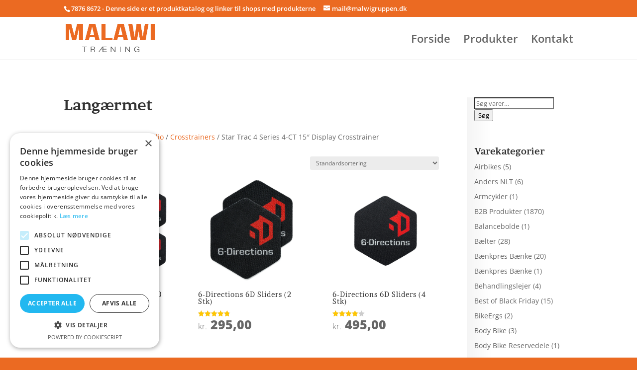

--- FILE ---
content_type: text/html; charset=UTF-8
request_url: https://malawigruppen.dk/vare-kategori/under-armour-til-kvinder/under-armour-sweatshirts-haettetroejer/restsalg-under-armour-sweatshirts-haettetroejer/produktserier-restsalg-under-armour-sweatshirts-haettetroejer/under-armour-heatgear-produktserier-restsalg-under-armour-sweatshirts-haettetroejer/kvinder-under-armour-heatgear-produktserier-restsalg-under-armour-sweatshirts-haettetroejer/overdele-kvinder-under-armour-heatgear-produktserier-restsalg-under-armour-sweatshirts-haettetroejer/langaermet-overdele-kvinder-under-armour-heatgear-produktserier-restsalg-under-armour-sweatshirts-haettetroejer/
body_size: 48594
content:
<!DOCTYPE html>
<html lang="da-DK"
    xmlns:og="http://opengraphprotocol.org/schema/"
    xmlns:fb="http://www.facebook.com/2008/fbml">
<head>
	<meta charset="UTF-8" />
<meta http-equiv="X-UA-Compatible" content="IE=edge">
	<link rel="pingback" href="https://malawigruppen.dk/xmlrpc.php" />

	<script type="text/javascript">
		document.documentElement.className = 'js';
	</script>

	<link rel="preconnect" href="https://fonts.gstatic.com" crossorigin /><style id="et-divi-open-sans-inline-css">/* Original: https://fonts.googleapis.com/css?family=Open+Sans:300italic,400italic,600italic,700italic,800italic,400,300,600,700,800&#038;subset=latin,latin-ext&#038;display=swap *//* User Agent: Mozilla/5.0 (Unknown; Linux x86_64) AppleWebKit/538.1 (KHTML, like Gecko) Safari/538.1 Daum/4.1 */@font-face {font-family: 'Open Sans';font-style: italic;font-weight: 300;font-stretch: normal;font-display: swap;src: url(https://fonts.gstatic.com/s/opensans/v44/memQYaGs126MiZpBA-UFUIcVXSCEkx2cmqvXlWq8tWZ0Pw86hd0Rk5hkWV4exQ.ttf) format('truetype');}@font-face {font-family: 'Open Sans';font-style: italic;font-weight: 400;font-stretch: normal;font-display: swap;src: url(https://fonts.gstatic.com/s/opensans/v44/memQYaGs126MiZpBA-UFUIcVXSCEkx2cmqvXlWq8tWZ0Pw86hd0Rk8ZkWV4exQ.ttf) format('truetype');}@font-face {font-family: 'Open Sans';font-style: italic;font-weight: 600;font-stretch: normal;font-display: swap;src: url(https://fonts.gstatic.com/s/opensans/v44/memQYaGs126MiZpBA-UFUIcVXSCEkx2cmqvXlWq8tWZ0Pw86hd0RkxhjWV4exQ.ttf) format('truetype');}@font-face {font-family: 'Open Sans';font-style: italic;font-weight: 700;font-stretch: normal;font-display: swap;src: url(https://fonts.gstatic.com/s/opensans/v44/memQYaGs126MiZpBA-UFUIcVXSCEkx2cmqvXlWq8tWZ0Pw86hd0RkyFjWV4exQ.ttf) format('truetype');}@font-face {font-family: 'Open Sans';font-style: italic;font-weight: 800;font-stretch: normal;font-display: swap;src: url(https://fonts.gstatic.com/s/opensans/v44/memQYaGs126MiZpBA-UFUIcVXSCEkx2cmqvXlWq8tWZ0Pw86hd0Rk0ZjWV4exQ.ttf) format('truetype');}@font-face {font-family: 'Open Sans';font-style: normal;font-weight: 300;font-stretch: normal;font-display: swap;src: url(https://fonts.gstatic.com/s/opensans/v44/memSYaGs126MiZpBA-UvWbX2vVnXBbObj2OVZyOOSr4dVJWUgsiH0B4uaVc.ttf) format('truetype');}@font-face {font-family: 'Open Sans';font-style: normal;font-weight: 400;font-stretch: normal;font-display: swap;src: url(https://fonts.gstatic.com/s/opensans/v44/memSYaGs126MiZpBA-UvWbX2vVnXBbObj2OVZyOOSr4dVJWUgsjZ0B4uaVc.ttf) format('truetype');}@font-face {font-family: 'Open Sans';font-style: normal;font-weight: 600;font-stretch: normal;font-display: swap;src: url(https://fonts.gstatic.com/s/opensans/v44/memSYaGs126MiZpBA-UvWbX2vVnXBbObj2OVZyOOSr4dVJWUgsgH1x4uaVc.ttf) format('truetype');}@font-face {font-family: 'Open Sans';font-style: normal;font-weight: 700;font-stretch: normal;font-display: swap;src: url(https://fonts.gstatic.com/s/opensans/v44/memSYaGs126MiZpBA-UvWbX2vVnXBbObj2OVZyOOSr4dVJWUgsg-1x4uaVc.ttf) format('truetype');}@font-face {font-family: 'Open Sans';font-style: normal;font-weight: 800;font-stretch: normal;font-display: swap;src: url(https://fonts.gstatic.com/s/opensans/v44/memSYaGs126MiZpBA-UvWbX2vVnXBbObj2OVZyOOSr4dVJWUgshZ1x4uaVc.ttf) format('truetype');}/* User Agent: Mozilla/5.0 (Windows NT 6.1; WOW64; rv:27.0) Gecko/20100101 Firefox/27.0 */@font-face {font-family: 'Open Sans';font-style: italic;font-weight: 300;font-stretch: normal;font-display: swap;src: url(https://fonts.gstatic.com/l/font?kit=memQYaGs126MiZpBA-UFUIcVXSCEkx2cmqvXlWq8tWZ0Pw86hd0Rk5hkWV4exg&skey=743457fe2cc29280&v=v44) format('woff');}@font-face {font-family: 'Open Sans';font-style: italic;font-weight: 400;font-stretch: normal;font-display: swap;src: url(https://fonts.gstatic.com/l/font?kit=memQYaGs126MiZpBA-UFUIcVXSCEkx2cmqvXlWq8tWZ0Pw86hd0Rk8ZkWV4exg&skey=743457fe2cc29280&v=v44) format('woff');}@font-face {font-family: 'Open Sans';font-style: italic;font-weight: 600;font-stretch: normal;font-display: swap;src: url(https://fonts.gstatic.com/l/font?kit=memQYaGs126MiZpBA-UFUIcVXSCEkx2cmqvXlWq8tWZ0Pw86hd0RkxhjWV4exg&skey=743457fe2cc29280&v=v44) format('woff');}@font-face {font-family: 'Open Sans';font-style: italic;font-weight: 700;font-stretch: normal;font-display: swap;src: url(https://fonts.gstatic.com/l/font?kit=memQYaGs126MiZpBA-UFUIcVXSCEkx2cmqvXlWq8tWZ0Pw86hd0RkyFjWV4exg&skey=743457fe2cc29280&v=v44) format('woff');}@font-face {font-family: 'Open Sans';font-style: italic;font-weight: 800;font-stretch: normal;font-display: swap;src: url(https://fonts.gstatic.com/l/font?kit=memQYaGs126MiZpBA-UFUIcVXSCEkx2cmqvXlWq8tWZ0Pw86hd0Rk0ZjWV4exg&skey=743457fe2cc29280&v=v44) format('woff');}@font-face {font-family: 'Open Sans';font-style: normal;font-weight: 300;font-stretch: normal;font-display: swap;src: url(https://fonts.gstatic.com/l/font?kit=memSYaGs126MiZpBA-UvWbX2vVnXBbObj2OVZyOOSr4dVJWUgsiH0B4uaVQ&skey=62c1cbfccc78b4b2&v=v44) format('woff');}@font-face {font-family: 'Open Sans';font-style: normal;font-weight: 400;font-stretch: normal;font-display: swap;src: url(https://fonts.gstatic.com/l/font?kit=memSYaGs126MiZpBA-UvWbX2vVnXBbObj2OVZyOOSr4dVJWUgsjZ0B4uaVQ&skey=62c1cbfccc78b4b2&v=v44) format('woff');}@font-face {font-family: 'Open Sans';font-style: normal;font-weight: 600;font-stretch: normal;font-display: swap;src: url(https://fonts.gstatic.com/l/font?kit=memSYaGs126MiZpBA-UvWbX2vVnXBbObj2OVZyOOSr4dVJWUgsgH1x4uaVQ&skey=62c1cbfccc78b4b2&v=v44) format('woff');}@font-face {font-family: 'Open Sans';font-style: normal;font-weight: 700;font-stretch: normal;font-display: swap;src: url(https://fonts.gstatic.com/l/font?kit=memSYaGs126MiZpBA-UvWbX2vVnXBbObj2OVZyOOSr4dVJWUgsg-1x4uaVQ&skey=62c1cbfccc78b4b2&v=v44) format('woff');}@font-face {font-family: 'Open Sans';font-style: normal;font-weight: 800;font-stretch: normal;font-display: swap;src: url(https://fonts.gstatic.com/l/font?kit=memSYaGs126MiZpBA-UvWbX2vVnXBbObj2OVZyOOSr4dVJWUgshZ1x4uaVQ&skey=62c1cbfccc78b4b2&v=v44) format('woff');}/* User Agent: Mozilla/5.0 (Windows NT 6.3; rv:39.0) Gecko/20100101 Firefox/39.0 */@font-face {font-family: 'Open Sans';font-style: italic;font-weight: 300;font-stretch: normal;font-display: swap;src: url(https://fonts.gstatic.com/s/opensans/v44/memQYaGs126MiZpBA-UFUIcVXSCEkx2cmqvXlWq8tWZ0Pw86hd0Rk5hkWV4ewA.woff2) format('woff2');}@font-face {font-family: 'Open Sans';font-style: italic;font-weight: 400;font-stretch: normal;font-display: swap;src: url(https://fonts.gstatic.com/s/opensans/v44/memQYaGs126MiZpBA-UFUIcVXSCEkx2cmqvXlWq8tWZ0Pw86hd0Rk8ZkWV4ewA.woff2) format('woff2');}@font-face {font-family: 'Open Sans';font-style: italic;font-weight: 600;font-stretch: normal;font-display: swap;src: url(https://fonts.gstatic.com/s/opensans/v44/memQYaGs126MiZpBA-UFUIcVXSCEkx2cmqvXlWq8tWZ0Pw86hd0RkxhjWV4ewA.woff2) format('woff2');}@font-face {font-family: 'Open Sans';font-style: italic;font-weight: 700;font-stretch: normal;font-display: swap;src: url(https://fonts.gstatic.com/s/opensans/v44/memQYaGs126MiZpBA-UFUIcVXSCEkx2cmqvXlWq8tWZ0Pw86hd0RkyFjWV4ewA.woff2) format('woff2');}@font-face {font-family: 'Open Sans';font-style: italic;font-weight: 800;font-stretch: normal;font-display: swap;src: url(https://fonts.gstatic.com/s/opensans/v44/memQYaGs126MiZpBA-UFUIcVXSCEkx2cmqvXlWq8tWZ0Pw86hd0Rk0ZjWV4ewA.woff2) format('woff2');}@font-face {font-family: 'Open Sans';font-style: normal;font-weight: 300;font-stretch: normal;font-display: swap;src: url(https://fonts.gstatic.com/s/opensans/v44/memSYaGs126MiZpBA-UvWbX2vVnXBbObj2OVZyOOSr4dVJWUgsiH0B4uaVI.woff2) format('woff2');}@font-face {font-family: 'Open Sans';font-style: normal;font-weight: 400;font-stretch: normal;font-display: swap;src: url(https://fonts.gstatic.com/s/opensans/v44/memSYaGs126MiZpBA-UvWbX2vVnXBbObj2OVZyOOSr4dVJWUgsjZ0B4uaVI.woff2) format('woff2');}@font-face {font-family: 'Open Sans';font-style: normal;font-weight: 600;font-stretch: normal;font-display: swap;src: url(https://fonts.gstatic.com/s/opensans/v44/memSYaGs126MiZpBA-UvWbX2vVnXBbObj2OVZyOOSr4dVJWUgsgH1x4uaVI.woff2) format('woff2');}@font-face {font-family: 'Open Sans';font-style: normal;font-weight: 700;font-stretch: normal;font-display: swap;src: url(https://fonts.gstatic.com/s/opensans/v44/memSYaGs126MiZpBA-UvWbX2vVnXBbObj2OVZyOOSr4dVJWUgsg-1x4uaVI.woff2) format('woff2');}@font-face {font-family: 'Open Sans';font-style: normal;font-weight: 800;font-stretch: normal;font-display: swap;src: url(https://fonts.gstatic.com/s/opensans/v44/memSYaGs126MiZpBA-UvWbX2vVnXBbObj2OVZyOOSr4dVJWUgshZ1x4uaVI.woff2) format('woff2');}</style><meta name='robots' content='index, follow, max-image-preview:large, max-snippet:-1, max-video-preview:-1' />
<script type="text/javascript">
			let jqueryParams=[],jQuery=function(r){return jqueryParams=[...jqueryParams,r],jQuery},$=function(r){return jqueryParams=[...jqueryParams,r],$};window.jQuery=jQuery,window.$=jQuery;let customHeadScripts=!1;jQuery.fn=jQuery.prototype={},$.fn=jQuery.prototype={},jQuery.noConflict=function(r){if(window.jQuery)return jQuery=window.jQuery,$=window.jQuery,customHeadScripts=!0,jQuery.noConflict},jQuery.ready=function(r){jqueryParams=[...jqueryParams,r]},$.ready=function(r){jqueryParams=[...jqueryParams,r]},jQuery.load=function(r){jqueryParams=[...jqueryParams,r]},$.load=function(r){jqueryParams=[...jqueryParams,r]},jQuery.fn.ready=function(r){jqueryParams=[...jqueryParams,r]},$.fn.ready=function(r){jqueryParams=[...jqueryParams,r]};</script>
	<!-- This site is optimized with the Yoast SEO plugin v26.8 - https://yoast.com/product/yoast-seo-wordpress/ -->
	<title>Langærmet Oversigt - Den gode søvn med den rigtige seng og madras</title>
	<link rel="canonical" href="https://malawigruppen.dk/vare-kategori/under-armour-til-kvinder/under-armour-sweatshirts-haettetroejer/restsalg-under-armour-sweatshirts-haettetroejer/produktserier-restsalg-under-armour-sweatshirts-haettetroejer/under-armour-heatgear-produktserier-restsalg-under-armour-sweatshirts-haettetroejer/kvinder-under-armour-heatgear-produktserier-restsalg-under-armour-sweatshirts-haettetroejer/overdele-kvinder-under-armour-heatgear-produktserier-restsalg-under-armour-sweatshirts-haettetroejer/langaermet-overdele-kvinder-under-armour-heatgear-produktserier-restsalg-under-armour-sweatshirts-haettetroejer/" />
	<meta property="og:locale" content="da_DK" />
	<meta property="og:type" content="article" />
	<meta property="og:title" content="Langærmet Oversigt - Den gode søvn med den rigtige seng og madras" />
	<meta property="og:url" content="https://malawigruppen.dk/vare-kategori/under-armour-til-kvinder/under-armour-sweatshirts-haettetroejer/restsalg-under-armour-sweatshirts-haettetroejer/produktserier-restsalg-under-armour-sweatshirts-haettetroejer/under-armour-heatgear-produktserier-restsalg-under-armour-sweatshirts-haettetroejer/kvinder-under-armour-heatgear-produktserier-restsalg-under-armour-sweatshirts-haettetroejer/overdele-kvinder-under-armour-heatgear-produktserier-restsalg-under-armour-sweatshirts-haettetroejer/langaermet-overdele-kvinder-under-armour-heatgear-produktserier-restsalg-under-armour-sweatshirts-haettetroejer/" />
	<meta property="og:site_name" content="Træningstøj og udstyr" />
	<meta name="twitter:card" content="summary_large_image" />
	<script type="application/ld+json" class="yoast-schema-graph">{"@context":"https://schema.org","@graph":[{"@type":"CollectionPage","@id":"https://malawigruppen.dk/vare-kategori/under-armour-til-kvinder/under-armour-sweatshirts-haettetroejer/restsalg-under-armour-sweatshirts-haettetroejer/produktserier-restsalg-under-armour-sweatshirts-haettetroejer/under-armour-heatgear-produktserier-restsalg-under-armour-sweatshirts-haettetroejer/kvinder-under-armour-heatgear-produktserier-restsalg-under-armour-sweatshirts-haettetroejer/overdele-kvinder-under-armour-heatgear-produktserier-restsalg-under-armour-sweatshirts-haettetroejer/langaermet-overdele-kvinder-under-armour-heatgear-produktserier-restsalg-under-armour-sweatshirts-haettetroejer/","url":"https://malawigruppen.dk/vare-kategori/under-armour-til-kvinder/under-armour-sweatshirts-haettetroejer/restsalg-under-armour-sweatshirts-haettetroejer/produktserier-restsalg-under-armour-sweatshirts-haettetroejer/under-armour-heatgear-produktserier-restsalg-under-armour-sweatshirts-haettetroejer/kvinder-under-armour-heatgear-produktserier-restsalg-under-armour-sweatshirts-haettetroejer/overdele-kvinder-under-armour-heatgear-produktserier-restsalg-under-armour-sweatshirts-haettetroejer/langaermet-overdele-kvinder-under-armour-heatgear-produktserier-restsalg-under-armour-sweatshirts-haettetroejer/","name":"Langærmet Oversigt - Den gode søvn med den rigtige seng og madras","isPartOf":{"@id":"https://malawigruppen.dk/#website"},"breadcrumb":{"@id":"https://malawigruppen.dk/vare-kategori/under-armour-til-kvinder/under-armour-sweatshirts-haettetroejer/restsalg-under-armour-sweatshirts-haettetroejer/produktserier-restsalg-under-armour-sweatshirts-haettetroejer/under-armour-heatgear-produktserier-restsalg-under-armour-sweatshirts-haettetroejer/kvinder-under-armour-heatgear-produktserier-restsalg-under-armour-sweatshirts-haettetroejer/overdele-kvinder-under-armour-heatgear-produktserier-restsalg-under-armour-sweatshirts-haettetroejer/langaermet-overdele-kvinder-under-armour-heatgear-produktserier-restsalg-under-armour-sweatshirts-haettetroejer/#breadcrumb"},"inLanguage":"da-DK"},{"@type":"BreadcrumbList","@id":"https://malawigruppen.dk/vare-kategori/under-armour-til-kvinder/under-armour-sweatshirts-haettetroejer/restsalg-under-armour-sweatshirts-haettetroejer/produktserier-restsalg-under-armour-sweatshirts-haettetroejer/under-armour-heatgear-produktserier-restsalg-under-armour-sweatshirts-haettetroejer/kvinder-under-armour-heatgear-produktserier-restsalg-under-armour-sweatshirts-haettetroejer/overdele-kvinder-under-armour-heatgear-produktserier-restsalg-under-armour-sweatshirts-haettetroejer/langaermet-overdele-kvinder-under-armour-heatgear-produktserier-restsalg-under-armour-sweatshirts-haettetroejer/#breadcrumb","itemListElement":[{"@type":"ListItem","position":1,"name":"Hjem","item":"https://malawigruppen.dk/"},{"@type":"ListItem","position":2,"name":"Under Armour til Kvinder","item":"https://malawigruppen.dk/vare-kategori/under-armour-til-kvinder/"},{"@type":"ListItem","position":3,"name":"Under Armour Sweatshirts - Hættetrøjer","item":"https://malawigruppen.dk/vare-kategori/under-armour-til-kvinder/under-armour-sweatshirts-haettetroejer/"},{"@type":"ListItem","position":4,"name":"Restsalg","item":"https://malawigruppen.dk/vare-kategori/under-armour-til-kvinder/under-armour-sweatshirts-haettetroejer/restsalg-under-armour-sweatshirts-haettetroejer/"},{"@type":"ListItem","position":5,"name":"Produktserier","item":"https://malawigruppen.dk/vare-kategori/under-armour-til-kvinder/under-armour-sweatshirts-haettetroejer/restsalg-under-armour-sweatshirts-haettetroejer/produktserier-restsalg-under-armour-sweatshirts-haettetroejer/"},{"@type":"ListItem","position":6,"name":"Under Armour Heatgear","item":"https://malawigruppen.dk/vare-kategori/under-armour-til-kvinder/under-armour-sweatshirts-haettetroejer/restsalg-under-armour-sweatshirts-haettetroejer/produktserier-restsalg-under-armour-sweatshirts-haettetroejer/under-armour-heatgear-produktserier-restsalg-under-armour-sweatshirts-haettetroejer/"},{"@type":"ListItem","position":7,"name":"Kvinder","item":"https://malawigruppen.dk/vare-kategori/under-armour-til-kvinder/under-armour-sweatshirts-haettetroejer/restsalg-under-armour-sweatshirts-haettetroejer/produktserier-restsalg-under-armour-sweatshirts-haettetroejer/under-armour-heatgear-produktserier-restsalg-under-armour-sweatshirts-haettetroejer/kvinder-under-armour-heatgear-produktserier-restsalg-under-armour-sweatshirts-haettetroejer/"},{"@type":"ListItem","position":8,"name":"Overdele","item":"https://malawigruppen.dk/vare-kategori/under-armour-til-kvinder/under-armour-sweatshirts-haettetroejer/restsalg-under-armour-sweatshirts-haettetroejer/produktserier-restsalg-under-armour-sweatshirts-haettetroejer/under-armour-heatgear-produktserier-restsalg-under-armour-sweatshirts-haettetroejer/kvinder-under-armour-heatgear-produktserier-restsalg-under-armour-sweatshirts-haettetroejer/overdele-kvinder-under-armour-heatgear-produktserier-restsalg-under-armour-sweatshirts-haettetroejer/"},{"@type":"ListItem","position":9,"name":"Langærmet"}]},{"@type":"WebSite","@id":"https://malawigruppen.dk/#website","url":"https://malawigruppen.dk/","name":"Træningstøj og udstyr","description":"Lækkert træningstøj og træningsudstyr til dig","publisher":{"@id":"https://malawigruppen.dk/#organization"},"potentialAction":[{"@type":"SearchAction","target":{"@type":"EntryPoint","urlTemplate":"https://malawigruppen.dk/?s={search_term_string}"},"query-input":{"@type":"PropertyValueSpecification","valueRequired":true,"valueName":"search_term_string"}}],"inLanguage":"da-DK"},{"@type":"Organization","@id":"https://malawigruppen.dk/#organization","name":"Træningstøj og udstyr","url":"https://malawigruppen.dk/","logo":{"@type":"ImageObject","inLanguage":"da-DK","@id":"https://malawigruppen.dk/#/schema/logo/image/","url":"https://malawigruppen.dk/wp-content/uploads/2023/05/logo-1.png","contentUrl":"https://malawigruppen.dk/wp-content/uploads/2023/05/logo-1.png","width":399,"height":177,"caption":"Træningstøj og udstyr"},"image":{"@id":"https://malawigruppen.dk/#/schema/logo/image/"}}]}</script>
	<!-- / Yoast SEO plugin. -->


<link rel="alternate" type="application/rss+xml" title="Træningstøj og udstyr &raquo; Feed" href="https://malawigruppen.dk/feed/" />
<link rel="alternate" type="application/rss+xml" title="Træningstøj og udstyr &raquo;-kommentar-feed" href="https://malawigruppen.dk/comments/feed/" />
<link rel="alternate" type="application/rss+xml" title="Træningstøj og udstyr &raquo; Langærmet Kategori Feed" href="https://malawigruppen.dk/vare-kategori/under-armour-til-kvinder/under-armour-sweatshirts-haettetroejer/restsalg-under-armour-sweatshirts-haettetroejer/produktserier-restsalg-under-armour-sweatshirts-haettetroejer/under-armour-heatgear-produktserier-restsalg-under-armour-sweatshirts-haettetroejer/kvinder-under-armour-heatgear-produktserier-restsalg-under-armour-sweatshirts-haettetroejer/overdele-kvinder-under-armour-heatgear-produktserier-restsalg-under-armour-sweatshirts-haettetroejer/langaermet-overdele-kvinder-under-armour-heatgear-produktserier-restsalg-under-armour-sweatshirts-haettetroejer/feed/" />
<style>.eithumb {width:150px; height:150px;}</style><meta content="Divi v.4.27.4" name="generator"/><link rel='stylesheet' id='init_enqueue_style-css' href='https://malawigruppen.dk/wp-content/plugins/recently-viewed-and-most-viewed-products/assets/css/ced_init.css?ver=1.0.13' type='text/css' media='all' />
<link rel='stylesheet' id='rvmv-select2-css-css' href='https://malawigruppen.dk/wp-content/plugins/woocommerce/assets/css/select2.css?ver=6.8.3' type='text/css' media='all' />
<link rel='stylesheet' id='wp-block-library-css' href='https://malawigruppen.dk/wp-includes/css/dist/block-library/style.min.css?ver=6.8.3' type='text/css' media='all' />
<style id='wp-block-library-theme-inline-css' type='text/css'>
.wp-block-audio :where(figcaption){color:#555;font-size:13px;text-align:center}.is-dark-theme .wp-block-audio :where(figcaption){color:#ffffffa6}.wp-block-audio{margin:0 0 1em}.wp-block-code{border:1px solid #ccc;border-radius:4px;font-family:Menlo,Consolas,monaco,monospace;padding:.8em 1em}.wp-block-embed :where(figcaption){color:#555;font-size:13px;text-align:center}.is-dark-theme .wp-block-embed :where(figcaption){color:#ffffffa6}.wp-block-embed{margin:0 0 1em}.blocks-gallery-caption{color:#555;font-size:13px;text-align:center}.is-dark-theme .blocks-gallery-caption{color:#ffffffa6}:root :where(.wp-block-image figcaption){color:#555;font-size:13px;text-align:center}.is-dark-theme :root :where(.wp-block-image figcaption){color:#ffffffa6}.wp-block-image{margin:0 0 1em}.wp-block-pullquote{border-bottom:4px solid;border-top:4px solid;color:currentColor;margin-bottom:1.75em}.wp-block-pullquote cite,.wp-block-pullquote footer,.wp-block-pullquote__citation{color:currentColor;font-size:.8125em;font-style:normal;text-transform:uppercase}.wp-block-quote{border-left:.25em solid;margin:0 0 1.75em;padding-left:1em}.wp-block-quote cite,.wp-block-quote footer{color:currentColor;font-size:.8125em;font-style:normal;position:relative}.wp-block-quote:where(.has-text-align-right){border-left:none;border-right:.25em solid;padding-left:0;padding-right:1em}.wp-block-quote:where(.has-text-align-center){border:none;padding-left:0}.wp-block-quote.is-large,.wp-block-quote.is-style-large,.wp-block-quote:where(.is-style-plain){border:none}.wp-block-search .wp-block-search__label{font-weight:700}.wp-block-search__button{border:1px solid #ccc;padding:.375em .625em}:where(.wp-block-group.has-background){padding:1.25em 2.375em}.wp-block-separator.has-css-opacity{opacity:.4}.wp-block-separator{border:none;border-bottom:2px solid;margin-left:auto;margin-right:auto}.wp-block-separator.has-alpha-channel-opacity{opacity:1}.wp-block-separator:not(.is-style-wide):not(.is-style-dots){width:100px}.wp-block-separator.has-background:not(.is-style-dots){border-bottom:none;height:1px}.wp-block-separator.has-background:not(.is-style-wide):not(.is-style-dots){height:2px}.wp-block-table{margin:0 0 1em}.wp-block-table td,.wp-block-table th{word-break:normal}.wp-block-table :where(figcaption){color:#555;font-size:13px;text-align:center}.is-dark-theme .wp-block-table :where(figcaption){color:#ffffffa6}.wp-block-video :where(figcaption){color:#555;font-size:13px;text-align:center}.is-dark-theme .wp-block-video :where(figcaption){color:#ffffffa6}.wp-block-video{margin:0 0 1em}:root :where(.wp-block-template-part.has-background){margin-bottom:0;margin-top:0;padding:1.25em 2.375em}
</style>
<style id='global-styles-inline-css' type='text/css'>
:root{--wp--preset--aspect-ratio--square: 1;--wp--preset--aspect-ratio--4-3: 4/3;--wp--preset--aspect-ratio--3-4: 3/4;--wp--preset--aspect-ratio--3-2: 3/2;--wp--preset--aspect-ratio--2-3: 2/3;--wp--preset--aspect-ratio--16-9: 16/9;--wp--preset--aspect-ratio--9-16: 9/16;--wp--preset--color--black: #000000;--wp--preset--color--cyan-bluish-gray: #abb8c3;--wp--preset--color--white: #ffffff;--wp--preset--color--pale-pink: #f78da7;--wp--preset--color--vivid-red: #cf2e2e;--wp--preset--color--luminous-vivid-orange: #ff6900;--wp--preset--color--luminous-vivid-amber: #fcb900;--wp--preset--color--light-green-cyan: #7bdcb5;--wp--preset--color--vivid-green-cyan: #00d084;--wp--preset--color--pale-cyan-blue: #8ed1fc;--wp--preset--color--vivid-cyan-blue: #0693e3;--wp--preset--color--vivid-purple: #9b51e0;--wp--preset--gradient--vivid-cyan-blue-to-vivid-purple: linear-gradient(135deg,rgba(6,147,227,1) 0%,rgb(155,81,224) 100%);--wp--preset--gradient--light-green-cyan-to-vivid-green-cyan: linear-gradient(135deg,rgb(122,220,180) 0%,rgb(0,208,130) 100%);--wp--preset--gradient--luminous-vivid-amber-to-luminous-vivid-orange: linear-gradient(135deg,rgba(252,185,0,1) 0%,rgba(255,105,0,1) 100%);--wp--preset--gradient--luminous-vivid-orange-to-vivid-red: linear-gradient(135deg,rgba(255,105,0,1) 0%,rgb(207,46,46) 100%);--wp--preset--gradient--very-light-gray-to-cyan-bluish-gray: linear-gradient(135deg,rgb(238,238,238) 0%,rgb(169,184,195) 100%);--wp--preset--gradient--cool-to-warm-spectrum: linear-gradient(135deg,rgb(74,234,220) 0%,rgb(151,120,209) 20%,rgb(207,42,186) 40%,rgb(238,44,130) 60%,rgb(251,105,98) 80%,rgb(254,248,76) 100%);--wp--preset--gradient--blush-light-purple: linear-gradient(135deg,rgb(255,206,236) 0%,rgb(152,150,240) 100%);--wp--preset--gradient--blush-bordeaux: linear-gradient(135deg,rgb(254,205,165) 0%,rgb(254,45,45) 50%,rgb(107,0,62) 100%);--wp--preset--gradient--luminous-dusk: linear-gradient(135deg,rgb(255,203,112) 0%,rgb(199,81,192) 50%,rgb(65,88,208) 100%);--wp--preset--gradient--pale-ocean: linear-gradient(135deg,rgb(255,245,203) 0%,rgb(182,227,212) 50%,rgb(51,167,181) 100%);--wp--preset--gradient--electric-grass: linear-gradient(135deg,rgb(202,248,128) 0%,rgb(113,206,126) 100%);--wp--preset--gradient--midnight: linear-gradient(135deg,rgb(2,3,129) 0%,rgb(40,116,252) 100%);--wp--preset--font-size--small: 13px;--wp--preset--font-size--medium: 20px;--wp--preset--font-size--large: 36px;--wp--preset--font-size--x-large: 42px;--wp--preset--spacing--20: 0.44rem;--wp--preset--spacing--30: 0.67rem;--wp--preset--spacing--40: 1rem;--wp--preset--spacing--50: 1.5rem;--wp--preset--spacing--60: 2.25rem;--wp--preset--spacing--70: 3.38rem;--wp--preset--spacing--80: 5.06rem;--wp--preset--shadow--natural: 6px 6px 9px rgba(0, 0, 0, 0.2);--wp--preset--shadow--deep: 12px 12px 50px rgba(0, 0, 0, 0.4);--wp--preset--shadow--sharp: 6px 6px 0px rgba(0, 0, 0, 0.2);--wp--preset--shadow--outlined: 6px 6px 0px -3px rgba(255, 255, 255, 1), 6px 6px rgba(0, 0, 0, 1);--wp--preset--shadow--crisp: 6px 6px 0px rgba(0, 0, 0, 1);}:root { --wp--style--global--content-size: 823px;--wp--style--global--wide-size: 1080px; }:where(body) { margin: 0; }.wp-site-blocks > .alignleft { float: left; margin-right: 2em; }.wp-site-blocks > .alignright { float: right; margin-left: 2em; }.wp-site-blocks > .aligncenter { justify-content: center; margin-left: auto; margin-right: auto; }:where(.is-layout-flex){gap: 0.5em;}:where(.is-layout-grid){gap: 0.5em;}.is-layout-flow > .alignleft{float: left;margin-inline-start: 0;margin-inline-end: 2em;}.is-layout-flow > .alignright{float: right;margin-inline-start: 2em;margin-inline-end: 0;}.is-layout-flow > .aligncenter{margin-left: auto !important;margin-right: auto !important;}.is-layout-constrained > .alignleft{float: left;margin-inline-start: 0;margin-inline-end: 2em;}.is-layout-constrained > .alignright{float: right;margin-inline-start: 2em;margin-inline-end: 0;}.is-layout-constrained > .aligncenter{margin-left: auto !important;margin-right: auto !important;}.is-layout-constrained > :where(:not(.alignleft):not(.alignright):not(.alignfull)){max-width: var(--wp--style--global--content-size);margin-left: auto !important;margin-right: auto !important;}.is-layout-constrained > .alignwide{max-width: var(--wp--style--global--wide-size);}body .is-layout-flex{display: flex;}.is-layout-flex{flex-wrap: wrap;align-items: center;}.is-layout-flex > :is(*, div){margin: 0;}body .is-layout-grid{display: grid;}.is-layout-grid > :is(*, div){margin: 0;}body{padding-top: 0px;padding-right: 0px;padding-bottom: 0px;padding-left: 0px;}:root :where(.wp-element-button, .wp-block-button__link){background-color: #32373c;border-width: 0;color: #fff;font-family: inherit;font-size: inherit;line-height: inherit;padding: calc(0.667em + 2px) calc(1.333em + 2px);text-decoration: none;}.has-black-color{color: var(--wp--preset--color--black) !important;}.has-cyan-bluish-gray-color{color: var(--wp--preset--color--cyan-bluish-gray) !important;}.has-white-color{color: var(--wp--preset--color--white) !important;}.has-pale-pink-color{color: var(--wp--preset--color--pale-pink) !important;}.has-vivid-red-color{color: var(--wp--preset--color--vivid-red) !important;}.has-luminous-vivid-orange-color{color: var(--wp--preset--color--luminous-vivid-orange) !important;}.has-luminous-vivid-amber-color{color: var(--wp--preset--color--luminous-vivid-amber) !important;}.has-light-green-cyan-color{color: var(--wp--preset--color--light-green-cyan) !important;}.has-vivid-green-cyan-color{color: var(--wp--preset--color--vivid-green-cyan) !important;}.has-pale-cyan-blue-color{color: var(--wp--preset--color--pale-cyan-blue) !important;}.has-vivid-cyan-blue-color{color: var(--wp--preset--color--vivid-cyan-blue) !important;}.has-vivid-purple-color{color: var(--wp--preset--color--vivid-purple) !important;}.has-black-background-color{background-color: var(--wp--preset--color--black) !important;}.has-cyan-bluish-gray-background-color{background-color: var(--wp--preset--color--cyan-bluish-gray) !important;}.has-white-background-color{background-color: var(--wp--preset--color--white) !important;}.has-pale-pink-background-color{background-color: var(--wp--preset--color--pale-pink) !important;}.has-vivid-red-background-color{background-color: var(--wp--preset--color--vivid-red) !important;}.has-luminous-vivid-orange-background-color{background-color: var(--wp--preset--color--luminous-vivid-orange) !important;}.has-luminous-vivid-amber-background-color{background-color: var(--wp--preset--color--luminous-vivid-amber) !important;}.has-light-green-cyan-background-color{background-color: var(--wp--preset--color--light-green-cyan) !important;}.has-vivid-green-cyan-background-color{background-color: var(--wp--preset--color--vivid-green-cyan) !important;}.has-pale-cyan-blue-background-color{background-color: var(--wp--preset--color--pale-cyan-blue) !important;}.has-vivid-cyan-blue-background-color{background-color: var(--wp--preset--color--vivid-cyan-blue) !important;}.has-vivid-purple-background-color{background-color: var(--wp--preset--color--vivid-purple) !important;}.has-black-border-color{border-color: var(--wp--preset--color--black) !important;}.has-cyan-bluish-gray-border-color{border-color: var(--wp--preset--color--cyan-bluish-gray) !important;}.has-white-border-color{border-color: var(--wp--preset--color--white) !important;}.has-pale-pink-border-color{border-color: var(--wp--preset--color--pale-pink) !important;}.has-vivid-red-border-color{border-color: var(--wp--preset--color--vivid-red) !important;}.has-luminous-vivid-orange-border-color{border-color: var(--wp--preset--color--luminous-vivid-orange) !important;}.has-luminous-vivid-amber-border-color{border-color: var(--wp--preset--color--luminous-vivid-amber) !important;}.has-light-green-cyan-border-color{border-color: var(--wp--preset--color--light-green-cyan) !important;}.has-vivid-green-cyan-border-color{border-color: var(--wp--preset--color--vivid-green-cyan) !important;}.has-pale-cyan-blue-border-color{border-color: var(--wp--preset--color--pale-cyan-blue) !important;}.has-vivid-cyan-blue-border-color{border-color: var(--wp--preset--color--vivid-cyan-blue) !important;}.has-vivid-purple-border-color{border-color: var(--wp--preset--color--vivid-purple) !important;}.has-vivid-cyan-blue-to-vivid-purple-gradient-background{background: var(--wp--preset--gradient--vivid-cyan-blue-to-vivid-purple) !important;}.has-light-green-cyan-to-vivid-green-cyan-gradient-background{background: var(--wp--preset--gradient--light-green-cyan-to-vivid-green-cyan) !important;}.has-luminous-vivid-amber-to-luminous-vivid-orange-gradient-background{background: var(--wp--preset--gradient--luminous-vivid-amber-to-luminous-vivid-orange) !important;}.has-luminous-vivid-orange-to-vivid-red-gradient-background{background: var(--wp--preset--gradient--luminous-vivid-orange-to-vivid-red) !important;}.has-very-light-gray-to-cyan-bluish-gray-gradient-background{background: var(--wp--preset--gradient--very-light-gray-to-cyan-bluish-gray) !important;}.has-cool-to-warm-spectrum-gradient-background{background: var(--wp--preset--gradient--cool-to-warm-spectrum) !important;}.has-blush-light-purple-gradient-background{background: var(--wp--preset--gradient--blush-light-purple) !important;}.has-blush-bordeaux-gradient-background{background: var(--wp--preset--gradient--blush-bordeaux) !important;}.has-luminous-dusk-gradient-background{background: var(--wp--preset--gradient--luminous-dusk) !important;}.has-pale-ocean-gradient-background{background: var(--wp--preset--gradient--pale-ocean) !important;}.has-electric-grass-gradient-background{background: var(--wp--preset--gradient--electric-grass) !important;}.has-midnight-gradient-background{background: var(--wp--preset--gradient--midnight) !important;}.has-small-font-size{font-size: var(--wp--preset--font-size--small) !important;}.has-medium-font-size{font-size: var(--wp--preset--font-size--medium) !important;}.has-large-font-size{font-size: var(--wp--preset--font-size--large) !important;}.has-x-large-font-size{font-size: var(--wp--preset--font-size--x-large) !important;}
:where(.wp-block-post-template.is-layout-flex){gap: 1.25em;}:where(.wp-block-post-template.is-layout-grid){gap: 1.25em;}
:where(.wp-block-columns.is-layout-flex){gap: 2em;}:where(.wp-block-columns.is-layout-grid){gap: 2em;}
:root :where(.wp-block-pullquote){font-size: 1.5em;line-height: 1.6;}
</style>
<link rel='stylesheet' id='external-images-style-css' href='https://malawigruppen.dk/wp-content/plugins/external-wordpress-images/external-images.css?ver=1769247314' type='text/css' media='all' />
<link rel='stylesheet' id='woocommerce-layout-css' href='https://malawigruppen.dk/wp-content/plugins/woocommerce/assets/css/woocommerce-layout.css?ver=10.3.7' type='text/css' media='all' />
<link rel='stylesheet' id='woocommerce-smallscreen-css' href='https://malawigruppen.dk/wp-content/plugins/woocommerce/assets/css/woocommerce-smallscreen.css?ver=10.3.7' type='text/css' media='only screen and (max-width: 768px)' />
<link rel='stylesheet' id='woocommerce-general-css' href='https://malawigruppen.dk/wp-content/plugins/woocommerce/assets/css/woocommerce.css?ver=10.3.7' type='text/css' media='all' />
<style id='woocommerce-inline-inline-css' type='text/css'>
.woocommerce form .form-row .required { visibility: visible; }
</style>
<link rel='stylesheet' id='brands-styles-css' href='https://malawigruppen.dk/wp-content/plugins/woocommerce/assets/css/brands.css?ver=10.3.7' type='text/css' media='all' />
<style id='divi-style-inline-inline-css' type='text/css'>
/*!
Theme Name: Divi
Theme URI: http://www.elegantthemes.com/gallery/divi/
Version: 4.27.4
Description: Smart. Flexible. Beautiful. Divi is the most powerful theme in our collection.
Author: Elegant Themes
Author URI: http://www.elegantthemes.com
License: GNU General Public License v2
License URI: http://www.gnu.org/licenses/gpl-2.0.html
*/

a,abbr,acronym,address,applet,b,big,blockquote,body,center,cite,code,dd,del,dfn,div,dl,dt,em,fieldset,font,form,h1,h2,h3,h4,h5,h6,html,i,iframe,img,ins,kbd,label,legend,li,object,ol,p,pre,q,s,samp,small,span,strike,strong,sub,sup,tt,u,ul,var{margin:0;padding:0;border:0;outline:0;font-size:100%;-ms-text-size-adjust:100%;-webkit-text-size-adjust:100%;vertical-align:baseline;background:transparent}body{line-height:1}ol,ul{list-style:none}blockquote,q{quotes:none}blockquote:after,blockquote:before,q:after,q:before{content:"";content:none}blockquote{margin:20px 0 30px;border-left:5px solid;padding-left:20px}:focus{outline:0}del{text-decoration:line-through}pre{overflow:auto;padding:10px}figure{margin:0}table{border-collapse:collapse;border-spacing:0}article,aside,footer,header,hgroup,nav,section{display:block}body{font-family:Open Sans,Arial,sans-serif;font-size:14px;color:#666;background-color:#fff;line-height:1.7em;font-weight:500;-webkit-font-smoothing:antialiased;-moz-osx-font-smoothing:grayscale}body.page-template-page-template-blank-php #page-container{padding-top:0!important}body.et_cover_background{background-size:cover!important;background-position:top!important;background-repeat:no-repeat!important;background-attachment:fixed}a{color:#2ea3f2}a,a:hover{text-decoration:none}p{padding-bottom:1em}p:not(.has-background):last-of-type{padding-bottom:0}p.et_normal_padding{padding-bottom:1em}strong{font-weight:700}cite,em,i{font-style:italic}code,pre{font-family:Courier New,monospace;margin-bottom:10px}ins{text-decoration:none}sub,sup{height:0;line-height:1;position:relative;vertical-align:baseline}sup{bottom:.8em}sub{top:.3em}dl{margin:0 0 1.5em}dl dt{font-weight:700}dd{margin-left:1.5em}blockquote p{padding-bottom:0}embed,iframe,object,video{max-width:100%}h1,h2,h3,h4,h5,h6{color:#333;padding-bottom:10px;line-height:1em;font-weight:500}h1 a,h2 a,h3 a,h4 a,h5 a,h6 a{color:inherit}h1{font-size:30px}h2{font-size:26px}h3{font-size:22px}h4{font-size:18px}h5{font-size:16px}h6{font-size:14px}input{-webkit-appearance:none}input[type=checkbox]{-webkit-appearance:checkbox}input[type=radio]{-webkit-appearance:radio}input.text,input.title,input[type=email],input[type=password],input[type=tel],input[type=text],select,textarea{background-color:#fff;border:1px solid #bbb;padding:2px;color:#4e4e4e}input.text:focus,input.title:focus,input[type=text]:focus,select:focus,textarea:focus{border-color:#2d3940;color:#3e3e3e}input.text,input.title,input[type=text],select,textarea{margin:0}textarea{padding:4px}button,input,select,textarea{font-family:inherit}img{max-width:100%;height:auto}.clear{clear:both}br.clear{margin:0;padding:0}.pagination{clear:both}#et_search_icon:hover,.et-social-icon a:hover,.et_password_protected_form .et_submit_button,.form-submit .et_pb_buttontton.alt.disabled,.nav-single a,.posted_in a{color:#2ea3f2}.et-search-form,blockquote{border-color:#2ea3f2}#main-content{background-color:#fff}.container{width:80%;max-width:1080px;margin:auto;position:relative}body:not(.et-tb) #main-content .container,body:not(.et-tb-has-header) #main-content .container{padding-top:58px}.et_full_width_page #main-content .container:before{display:none}.main_title{margin-bottom:20px}.et_password_protected_form .et_submit_button:hover,.form-submit .et_pb_button:hover{background:rgba(0,0,0,.05)}.et_button_icon_visible .et_pb_button{padding-right:2em;padding-left:.7em}.et_button_icon_visible .et_pb_button:after{opacity:1;margin-left:0}.et_button_left .et_pb_button:hover:after{left:.15em}.et_button_left .et_pb_button:after{margin-left:0;left:1em}.et_button_icon_visible.et_button_left .et_pb_button,.et_button_left .et_pb_button:hover,.et_button_left .et_pb_module .et_pb_button:hover{padding-left:2em;padding-right:.7em}.et_button_icon_visible.et_button_left .et_pb_button:after,.et_button_left .et_pb_button:hover:after{left:.15em}.et_password_protected_form .et_submit_button:hover,.form-submit .et_pb_button:hover{padding:.3em 1em}.et_button_no_icon .et_pb_button:after{display:none}.et_button_no_icon.et_button_icon_visible.et_button_left .et_pb_button,.et_button_no_icon.et_button_left .et_pb_button:hover,.et_button_no_icon .et_pb_button,.et_button_no_icon .et_pb_button:hover{padding:.3em 1em!important}.et_button_custom_icon .et_pb_button:after{line-height:1.7em}.et_button_custom_icon.et_button_icon_visible .et_pb_button:after,.et_button_custom_icon .et_pb_button:hover:after{margin-left:.3em}#left-area .post_format-post-format-gallery .wp-block-gallery:first-of-type{padding:0;margin-bottom:-16px}.entry-content table:not(.variations){border:1px solid #eee;margin:0 0 15px;text-align:left;width:100%}.entry-content thead th,.entry-content tr th{color:#555;font-weight:700;padding:9px 24px}.entry-content tr td{border-top:1px solid #eee;padding:6px 24px}#left-area ul,.entry-content ul,.et-l--body ul,.et-l--footer ul,.et-l--header ul{list-style-type:disc;padding:0 0 23px 1em;line-height:26px}#left-area ol,.entry-content ol,.et-l--body ol,.et-l--footer ol,.et-l--header ol{list-style-type:decimal;list-style-position:inside;padding:0 0 23px;line-height:26px}#left-area ul li ul,.entry-content ul li ol{padding:2px 0 2px 20px}#left-area ol li ul,.entry-content ol li ol,.et-l--body ol li ol,.et-l--footer ol li ol,.et-l--header ol li ol{padding:2px 0 2px 35px}#left-area ul.wp-block-gallery{display:-webkit-box;display:-ms-flexbox;display:flex;-ms-flex-wrap:wrap;flex-wrap:wrap;list-style-type:none;padding:0}#left-area ul.products{padding:0!important;line-height:1.7!important;list-style:none!important}.gallery-item a{display:block}.gallery-caption,.gallery-item a{width:90%}#wpadminbar{z-index:100001}#left-area .post-meta{font-size:14px;padding-bottom:15px}#left-area .post-meta a{text-decoration:none;color:#666}#left-area .et_featured_image{padding-bottom:7px}.single .post{padding-bottom:25px}body.single .et_audio_content{margin-bottom:-6px}.nav-single a{text-decoration:none;color:#2ea3f2;font-size:14px;font-weight:400}.nav-previous{float:left}.nav-next{float:right}.et_password_protected_form p input{background-color:#eee;border:none!important;width:100%!important;border-radius:0!important;font-size:14px;color:#999!important;padding:16px!important;-webkit-box-sizing:border-box;box-sizing:border-box}.et_password_protected_form label{display:none}.et_password_protected_form .et_submit_button{font-family:inherit;display:block;float:right;margin:8px auto 0;cursor:pointer}.post-password-required p.nocomments.container{max-width:100%}.post-password-required p.nocomments.container:before{display:none}.aligncenter,div.post .new-post .aligncenter{display:block;margin-left:auto;margin-right:auto}.wp-caption{border:1px solid #ddd;text-align:center;background-color:#f3f3f3;margin-bottom:10px;max-width:96%;padding:8px}.wp-caption.alignleft{margin:0 30px 20px 0}.wp-caption.alignright{margin:0 0 20px 30px}.wp-caption img{margin:0;padding:0;border:0}.wp-caption p.wp-caption-text{font-size:12px;padding:0 4px 5px;margin:0}.alignright{float:right}.alignleft{float:left}img.alignleft{display:inline;float:left;margin-right:15px}img.alignright{display:inline;float:right;margin-left:15px}.page.et_pb_pagebuilder_layout #main-content{background-color:transparent}body #main-content .et_builder_inner_content>h1,body #main-content .et_builder_inner_content>h2,body #main-content .et_builder_inner_content>h3,body #main-content .et_builder_inner_content>h4,body #main-content .et_builder_inner_content>h5,body #main-content .et_builder_inner_content>h6{line-height:1.4em}body #main-content .et_builder_inner_content>p{line-height:1.7em}.wp-block-pullquote{margin:20px 0 30px}.wp-block-pullquote.has-background blockquote{border-left:none}.wp-block-group.has-background{padding:1.5em 1.5em .5em}@media (min-width:981px){#left-area{width:79.125%;padding-bottom:23px}#main-content .container:before{content:"";position:absolute;top:0;height:100%;width:1px;background-color:#e2e2e2}.et_full_width_page #left-area,.et_no_sidebar #left-area{float:none;width:100%!important}.et_full_width_page #left-area{padding-bottom:0}.et_no_sidebar #main-content .container:before{display:none}}@media (max-width:980px){#page-container{padding-top:80px}.et-tb #page-container,.et-tb-has-header #page-container{padding-top:0!important}#left-area,#sidebar{width:100%!important}#main-content .container:before{display:none!important}.et_full_width_page .et_gallery_item:nth-child(4n+1){clear:none}}@media print{#page-container{padding-top:0!important}}#wp-admin-bar-et-use-visual-builder a:before{font-family:ETmodules!important;content:"\e625";font-size:30px!important;width:28px;margin-top:-3px;color:#974df3!important}#wp-admin-bar-et-use-visual-builder:hover a:before{color:#fff!important}#wp-admin-bar-et-use-visual-builder:hover a,#wp-admin-bar-et-use-visual-builder a:hover{transition:background-color .5s ease;-webkit-transition:background-color .5s ease;-moz-transition:background-color .5s ease;background-color:#7e3bd0!important;color:#fff!important}* html .clearfix,:first-child+html .clearfix{zoom:1}.iphone .et_pb_section_video_bg video::-webkit-media-controls-start-playback-button{display:none!important;-webkit-appearance:none}.et_mobile_device .et_pb_section_parallax .et_pb_parallax_css{background-attachment:scroll}.et-social-facebook a.icon:before{content:"\e093"}.et-social-twitter a.icon:before{content:"\e094"}.et-social-google-plus a.icon:before{content:"\e096"}.et-social-instagram a.icon:before{content:"\e09a"}.et-social-rss a.icon:before{content:"\e09e"}.ai1ec-single-event:after{content:" ";display:table;clear:both}.evcal_event_details .evcal_evdata_cell .eventon_details_shading_bot.eventon_details_shading_bot{z-index:3}.wp-block-divi-layout{margin-bottom:1em}*{-webkit-box-sizing:border-box;box-sizing:border-box}#et-info-email:before,#et-info-phone:before,#et_search_icon:before,.comment-reply-link:after,.et-cart-info span:before,.et-pb-arrow-next:before,.et-pb-arrow-prev:before,.et-social-icon a:before,.et_audio_container .mejs-playpause-button button:before,.et_audio_container .mejs-volume-button button:before,.et_overlay:before,.et_password_protected_form .et_submit_button:after,.et_pb_button:after,.et_pb_contact_reset:after,.et_pb_contact_submit:after,.et_pb_font_icon:before,.et_pb_newsletter_button:after,.et_pb_pricing_table_button:after,.et_pb_promo_button:after,.et_pb_testimonial:before,.et_pb_toggle_title:before,.form-submit .et_pb_button:after,.mobile_menu_bar:before,a.et_pb_more_button:after{font-family:ETmodules!important;speak:none;font-style:normal;font-weight:400;-webkit-font-feature-settings:normal;font-feature-settings:normal;font-variant:normal;text-transform:none;line-height:1;-webkit-font-smoothing:antialiased;-moz-osx-font-smoothing:grayscale;text-shadow:0 0;direction:ltr}.et-pb-icon,.et_pb_custom_button_icon.et_pb_button:after,.et_pb_login .et_pb_custom_button_icon.et_pb_button:after,.et_pb_woo_custom_button_icon .button.et_pb_custom_button_icon.et_pb_button:after,.et_pb_woo_custom_button_icon .button.et_pb_custom_button_icon.et_pb_button:hover:after{content:attr(data-icon)}.et-pb-icon{font-family:ETmodules;speak:none;font-weight:400;-webkit-font-feature-settings:normal;font-feature-settings:normal;font-variant:normal;text-transform:none;line-height:1;-webkit-font-smoothing:antialiased;font-size:96px;font-style:normal;display:inline-block;-webkit-box-sizing:border-box;box-sizing:border-box;direction:ltr}#et-ajax-saving{display:none;-webkit-transition:background .3s,-webkit-box-shadow .3s;transition:background .3s,-webkit-box-shadow .3s;transition:background .3s,box-shadow .3s;transition:background .3s,box-shadow .3s,-webkit-box-shadow .3s;-webkit-box-shadow:rgba(0,139,219,.247059) 0 0 60px;box-shadow:0 0 60px rgba(0,139,219,.247059);position:fixed;top:50%;left:50%;width:50px;height:50px;background:#fff;border-radius:50px;margin:-25px 0 0 -25px;z-index:999999;text-align:center}#et-ajax-saving img{margin:9px}.et-safe-mode-indicator,.et-safe-mode-indicator:focus,.et-safe-mode-indicator:hover{-webkit-box-shadow:0 5px 10px rgba(41,196,169,.15);box-shadow:0 5px 10px rgba(41,196,169,.15);background:#29c4a9;color:#fff;font-size:14px;font-weight:600;padding:12px;line-height:16px;border-radius:3px;position:fixed;bottom:30px;right:30px;z-index:999999;text-decoration:none;font-family:Open Sans,sans-serif;-webkit-font-smoothing:antialiased;-moz-osx-font-smoothing:grayscale}.et_pb_button{font-size:20px;font-weight:500;padding:.3em 1em;line-height:1.7em!important;background-color:transparent;background-size:cover;background-position:50%;background-repeat:no-repeat;border:2px solid;border-radius:3px;-webkit-transition-duration:.2s;transition-duration:.2s;-webkit-transition-property:all!important;transition-property:all!important}.et_pb_button,.et_pb_button_inner{position:relative}.et_pb_button:hover,.et_pb_module .et_pb_button:hover{border:2px solid transparent;padding:.3em 2em .3em .7em}.et_pb_button:hover{background-color:hsla(0,0%,100%,.2)}.et_pb_bg_layout_light.et_pb_button:hover,.et_pb_bg_layout_light .et_pb_button:hover{background-color:rgba(0,0,0,.05)}.et_pb_button:after,.et_pb_button:before{font-size:32px;line-height:1em;content:"\35";opacity:0;position:absolute;margin-left:-1em;-webkit-transition:all .2s;transition:all .2s;text-transform:none;-webkit-font-feature-settings:"kern" off;font-feature-settings:"kern" off;font-variant:none;font-style:normal;font-weight:400;text-shadow:none}.et_pb_button.et_hover_enabled:hover:after,.et_pb_button.et_pb_hovered:hover:after{-webkit-transition:none!important;transition:none!important}.et_pb_button:before{display:none}.et_pb_button:hover:after{opacity:1;margin-left:0}.et_pb_column_1_3 h1,.et_pb_column_1_4 h1,.et_pb_column_1_5 h1,.et_pb_column_1_6 h1,.et_pb_column_2_5 h1{font-size:26px}.et_pb_column_1_3 h2,.et_pb_column_1_4 h2,.et_pb_column_1_5 h2,.et_pb_column_1_6 h2,.et_pb_column_2_5 h2{font-size:23px}.et_pb_column_1_3 h3,.et_pb_column_1_4 h3,.et_pb_column_1_5 h3,.et_pb_column_1_6 h3,.et_pb_column_2_5 h3{font-size:20px}.et_pb_column_1_3 h4,.et_pb_column_1_4 h4,.et_pb_column_1_5 h4,.et_pb_column_1_6 h4,.et_pb_column_2_5 h4{font-size:18px}.et_pb_column_1_3 h5,.et_pb_column_1_4 h5,.et_pb_column_1_5 h5,.et_pb_column_1_6 h5,.et_pb_column_2_5 h5{font-size:16px}.et_pb_column_1_3 h6,.et_pb_column_1_4 h6,.et_pb_column_1_5 h6,.et_pb_column_1_6 h6,.et_pb_column_2_5 h6{font-size:15px}.et_pb_bg_layout_dark,.et_pb_bg_layout_dark h1,.et_pb_bg_layout_dark h2,.et_pb_bg_layout_dark h3,.et_pb_bg_layout_dark h4,.et_pb_bg_layout_dark h5,.et_pb_bg_layout_dark h6{color:#fff!important}.et_pb_module.et_pb_text_align_left{text-align:left}.et_pb_module.et_pb_text_align_center{text-align:center}.et_pb_module.et_pb_text_align_right{text-align:right}.et_pb_module.et_pb_text_align_justified{text-align:justify}.clearfix:after{visibility:hidden;display:block;font-size:0;content:" ";clear:both;height:0}.et_pb_bg_layout_light .et_pb_more_button{color:#2ea3f2}.et_builder_inner_content{position:relative;z-index:1}header .et_builder_inner_content{z-index:2}.et_pb_css_mix_blend_mode_passthrough{mix-blend-mode:unset!important}.et_pb_image_container{margin:-20px -20px 29px}.et_pb_module_inner{position:relative}.et_hover_enabled_preview{z-index:2}.et_hover_enabled:hover{position:relative;z-index:2}.et_pb_all_tabs,.et_pb_module,.et_pb_posts_nav a,.et_pb_tab,.et_pb_with_background{position:relative;background-size:cover;background-position:50%;background-repeat:no-repeat}.et_pb_background_mask,.et_pb_background_pattern{bottom:0;left:0;position:absolute;right:0;top:0}.et_pb_background_mask{background-size:calc(100% + 2px) calc(100% + 2px);background-repeat:no-repeat;background-position:50%;overflow:hidden}.et_pb_background_pattern{background-position:0 0;background-repeat:repeat}.et_pb_with_border{position:relative;border:0 solid #333}.post-password-required .et_pb_row{padding:0;width:100%}.post-password-required .et_password_protected_form{min-height:0}body.et_pb_pagebuilder_layout.et_pb_show_title .post-password-required .et_password_protected_form h1,body:not(.et_pb_pagebuilder_layout) .post-password-required .et_password_protected_form h1{display:none}.et_pb_no_bg{padding:0!important}.et_overlay.et_pb_inline_icon:before,.et_pb_inline_icon:before{content:attr(data-icon)}.et_pb_more_button{color:inherit;text-shadow:none;text-decoration:none;display:inline-block;margin-top:20px}.et_parallax_bg_wrap{overflow:hidden;position:absolute;top:0;right:0;bottom:0;left:0}.et_parallax_bg{background-repeat:no-repeat;background-position:top;background-size:cover;position:absolute;bottom:0;left:0;width:100%;height:100%;display:block}.et_parallax_bg.et_parallax_bg__hover,.et_parallax_bg.et_parallax_bg_phone,.et_parallax_bg.et_parallax_bg_tablet,.et_parallax_gradient.et_parallax_gradient__hover,.et_parallax_gradient.et_parallax_gradient_phone,.et_parallax_gradient.et_parallax_gradient_tablet,.et_pb_section_parallax_hover:hover .et_parallax_bg:not(.et_parallax_bg__hover),.et_pb_section_parallax_hover:hover .et_parallax_gradient:not(.et_parallax_gradient__hover){display:none}.et_pb_section_parallax_hover:hover .et_parallax_bg.et_parallax_bg__hover,.et_pb_section_parallax_hover:hover .et_parallax_gradient.et_parallax_gradient__hover{display:block}.et_parallax_gradient{bottom:0;display:block;left:0;position:absolute;right:0;top:0}.et_pb_module.et_pb_section_parallax,.et_pb_posts_nav a.et_pb_section_parallax,.et_pb_tab.et_pb_section_parallax{position:relative}.et_pb_section_parallax .et_pb_parallax_css,.et_pb_slides .et_parallax_bg.et_pb_parallax_css{background-attachment:fixed}body.et-bfb .et_pb_section_parallax .et_pb_parallax_css,body.et-bfb .et_pb_slides .et_parallax_bg.et_pb_parallax_css{background-attachment:scroll;bottom:auto}.et_pb_section_parallax.et_pb_column .et_pb_module,.et_pb_section_parallax.et_pb_row .et_pb_column,.et_pb_section_parallax.et_pb_row .et_pb_module{z-index:9;position:relative}.et_pb_more_button:hover:after{opacity:1;margin-left:0}.et_pb_preload .et_pb_section_video_bg,.et_pb_preload>div{visibility:hidden}.et_pb_preload,.et_pb_section.et_pb_section_video.et_pb_preload{position:relative;background:#464646!important}.et_pb_preload:before{content:"";position:absolute;top:50%;left:50%;background:url(https://malawigruppen.dk/wp-content/themes/Divi/includes/builder/styles/images/preloader.gif) no-repeat;border-radius:32px;width:32px;height:32px;margin:-16px 0 0 -16px}.box-shadow-overlay{position:absolute;top:0;left:0;width:100%;height:100%;z-index:10;pointer-events:none}.et_pb_section>.box-shadow-overlay~.et_pb_row{z-index:11}body.safari .section_has_divider{will-change:transform}.et_pb_row>.box-shadow-overlay{z-index:8}.has-box-shadow-overlay{position:relative}.et_clickable{cursor:pointer}.screen-reader-text{border:0;clip:rect(1px,1px,1px,1px);-webkit-clip-path:inset(50%);clip-path:inset(50%);height:1px;margin:-1px;overflow:hidden;padding:0;position:absolute!important;width:1px;word-wrap:normal!important}.et_multi_view_hidden,.et_multi_view_hidden_image{display:none!important}@keyframes multi-view-image-fade{0%{opacity:0}10%{opacity:.1}20%{opacity:.2}30%{opacity:.3}40%{opacity:.4}50%{opacity:.5}60%{opacity:.6}70%{opacity:.7}80%{opacity:.8}90%{opacity:.9}to{opacity:1}}.et_multi_view_image__loading{visibility:hidden}.et_multi_view_image__loaded{-webkit-animation:multi-view-image-fade .5s;animation:multi-view-image-fade .5s}#et-pb-motion-effects-offset-tracker{visibility:hidden!important;opacity:0;position:absolute;top:0;left:0}.et-pb-before-scroll-animation{opacity:0}header.et-l.et-l--header:after{clear:both;display:block;content:""}.et_pb_module{-webkit-animation-timing-function:linear;animation-timing-function:linear;-webkit-animation-duration:.2s;animation-duration:.2s}@-webkit-keyframes fadeBottom{0%{opacity:0;-webkit-transform:translateY(10%);transform:translateY(10%)}to{opacity:1;-webkit-transform:translateY(0);transform:translateY(0)}}@keyframes fadeBottom{0%{opacity:0;-webkit-transform:translateY(10%);transform:translateY(10%)}to{opacity:1;-webkit-transform:translateY(0);transform:translateY(0)}}@-webkit-keyframes fadeLeft{0%{opacity:0;-webkit-transform:translateX(-10%);transform:translateX(-10%)}to{opacity:1;-webkit-transform:translateX(0);transform:translateX(0)}}@keyframes fadeLeft{0%{opacity:0;-webkit-transform:translateX(-10%);transform:translateX(-10%)}to{opacity:1;-webkit-transform:translateX(0);transform:translateX(0)}}@-webkit-keyframes fadeRight{0%{opacity:0;-webkit-transform:translateX(10%);transform:translateX(10%)}to{opacity:1;-webkit-transform:translateX(0);transform:translateX(0)}}@keyframes fadeRight{0%{opacity:0;-webkit-transform:translateX(10%);transform:translateX(10%)}to{opacity:1;-webkit-transform:translateX(0);transform:translateX(0)}}@-webkit-keyframes fadeTop{0%{opacity:0;-webkit-transform:translateY(-10%);transform:translateY(-10%)}to{opacity:1;-webkit-transform:translateX(0);transform:translateX(0)}}@keyframes fadeTop{0%{opacity:0;-webkit-transform:translateY(-10%);transform:translateY(-10%)}to{opacity:1;-webkit-transform:translateX(0);transform:translateX(0)}}@-webkit-keyframes fadeIn{0%{opacity:0}to{opacity:1}}@keyframes fadeIn{0%{opacity:0}to{opacity:1}}.et-waypoint:not(.et_pb_counters){opacity:0}@media (min-width:981px){.et_pb_section.et_section_specialty div.et_pb_row .et_pb_column .et_pb_column .et_pb_module.et-last-child,.et_pb_section.et_section_specialty div.et_pb_row .et_pb_column .et_pb_column .et_pb_module:last-child,.et_pb_section.et_section_specialty div.et_pb_row .et_pb_column .et_pb_row_inner .et_pb_column .et_pb_module.et-last-child,.et_pb_section.et_section_specialty div.et_pb_row .et_pb_column .et_pb_row_inner .et_pb_column .et_pb_module:last-child,.et_pb_section div.et_pb_row .et_pb_column .et_pb_module.et-last-child,.et_pb_section div.et_pb_row .et_pb_column .et_pb_module:last-child{margin-bottom:0}}@media (max-width:980px){.et_overlay.et_pb_inline_icon_tablet:before,.et_pb_inline_icon_tablet:before{content:attr(data-icon-tablet)}.et_parallax_bg.et_parallax_bg_tablet_exist,.et_parallax_gradient.et_parallax_gradient_tablet_exist{display:none}.et_parallax_bg.et_parallax_bg_tablet,.et_parallax_gradient.et_parallax_gradient_tablet{display:block}.et_pb_column .et_pb_module{margin-bottom:30px}.et_pb_row .et_pb_column .et_pb_module.et-last-child,.et_pb_row .et_pb_column .et_pb_module:last-child,.et_section_specialty .et_pb_row .et_pb_column .et_pb_module.et-last-child,.et_section_specialty .et_pb_row .et_pb_column .et_pb_module:last-child{margin-bottom:0}.et_pb_more_button{display:inline-block!important}.et_pb_bg_layout_light_tablet.et_pb_button,.et_pb_bg_layout_light_tablet.et_pb_module.et_pb_button,.et_pb_bg_layout_light_tablet .et_pb_more_button{color:#2ea3f2}.et_pb_bg_layout_light_tablet .et_pb_forgot_password a{color:#666}.et_pb_bg_layout_light_tablet h1,.et_pb_bg_layout_light_tablet h2,.et_pb_bg_layout_light_tablet h3,.et_pb_bg_layout_light_tablet h4,.et_pb_bg_layout_light_tablet h5,.et_pb_bg_layout_light_tablet h6{color:#333!important}.et_pb_module .et_pb_bg_layout_light_tablet.et_pb_button{color:#2ea3f2!important}.et_pb_bg_layout_light_tablet{color:#666!important}.et_pb_bg_layout_dark_tablet,.et_pb_bg_layout_dark_tablet h1,.et_pb_bg_layout_dark_tablet h2,.et_pb_bg_layout_dark_tablet h3,.et_pb_bg_layout_dark_tablet h4,.et_pb_bg_layout_dark_tablet h5,.et_pb_bg_layout_dark_tablet h6{color:#fff!important}.et_pb_bg_layout_dark_tablet.et_pb_button,.et_pb_bg_layout_dark_tablet.et_pb_module.et_pb_button,.et_pb_bg_layout_dark_tablet .et_pb_more_button{color:inherit}.et_pb_bg_layout_dark_tablet .et_pb_forgot_password a{color:#fff}.et_pb_module.et_pb_text_align_left-tablet{text-align:left}.et_pb_module.et_pb_text_align_center-tablet{text-align:center}.et_pb_module.et_pb_text_align_right-tablet{text-align:right}.et_pb_module.et_pb_text_align_justified-tablet{text-align:justify}}@media (max-width:767px){.et_pb_more_button{display:inline-block!important}.et_overlay.et_pb_inline_icon_phone:before,.et_pb_inline_icon_phone:before{content:attr(data-icon-phone)}.et_parallax_bg.et_parallax_bg_phone_exist,.et_parallax_gradient.et_parallax_gradient_phone_exist{display:none}.et_parallax_bg.et_parallax_bg_phone,.et_parallax_gradient.et_parallax_gradient_phone{display:block}.et-hide-mobile{display:none!important}.et_pb_bg_layout_light_phone.et_pb_button,.et_pb_bg_layout_light_phone.et_pb_module.et_pb_button,.et_pb_bg_layout_light_phone .et_pb_more_button{color:#2ea3f2}.et_pb_bg_layout_light_phone .et_pb_forgot_password a{color:#666}.et_pb_bg_layout_light_phone h1,.et_pb_bg_layout_light_phone h2,.et_pb_bg_layout_light_phone h3,.et_pb_bg_layout_light_phone h4,.et_pb_bg_layout_light_phone h5,.et_pb_bg_layout_light_phone h6{color:#333!important}.et_pb_module .et_pb_bg_layout_light_phone.et_pb_button{color:#2ea3f2!important}.et_pb_bg_layout_light_phone{color:#666!important}.et_pb_bg_layout_dark_phone,.et_pb_bg_layout_dark_phone h1,.et_pb_bg_layout_dark_phone h2,.et_pb_bg_layout_dark_phone h3,.et_pb_bg_layout_dark_phone h4,.et_pb_bg_layout_dark_phone h5,.et_pb_bg_layout_dark_phone h6{color:#fff!important}.et_pb_bg_layout_dark_phone.et_pb_button,.et_pb_bg_layout_dark_phone.et_pb_module.et_pb_button,.et_pb_bg_layout_dark_phone .et_pb_more_button{color:inherit}.et_pb_module .et_pb_bg_layout_dark_phone.et_pb_button{color:#fff!important}.et_pb_bg_layout_dark_phone .et_pb_forgot_password a{color:#fff}.et_pb_module.et_pb_text_align_left-phone{text-align:left}.et_pb_module.et_pb_text_align_center-phone{text-align:center}.et_pb_module.et_pb_text_align_right-phone{text-align:right}.et_pb_module.et_pb_text_align_justified-phone{text-align:justify}}@media (max-width:479px){a.et_pb_more_button{display:block}}@media (min-width:768px) and (max-width:980px){[data-et-multi-view-load-tablet-hidden=true]:not(.et_multi_view_swapped){display:none!important}}@media (max-width:767px){[data-et-multi-view-load-phone-hidden=true]:not(.et_multi_view_swapped){display:none!important}}.et_pb_menu.et_pb_menu--style-inline_centered_logo .et_pb_menu__menu nav ul{-webkit-box-pack:center;-ms-flex-pack:center;justify-content:center}@-webkit-keyframes multi-view-image-fade{0%{-webkit-transform:scale(1);transform:scale(1);opacity:1}50%{-webkit-transform:scale(1.01);transform:scale(1.01);opacity:1}to{-webkit-transform:scale(1);transform:scale(1);opacity:1}}
</style>
<link rel='stylesheet' id='divi-dynamic-late-css' href='https://malawigruppen.dk/wp-content/et-cache/taxonomy/product_cat/856/et-divi-dynamic-tb-27081-late.css?ver=1763594322' type='text/css' media='all' />
<link rel='stylesheet' id='divi-dynamic-css' href='https://malawigruppen.dk/wp-content/et-cache/taxonomy/product_cat/856/et-divi-dynamic-tb-27081.css?ver=1763594322' type='text/css' media='all' />
<link rel='stylesheet' id='photoswipe-css' href='https://malawigruppen.dk/wp-content/plugins/woocommerce/assets/css/photoswipe/photoswipe.min.css?ver=10.3.7' type='text/css' media='all' />
<link rel='stylesheet' id='photoswipe-default-skin-css' href='https://malawigruppen.dk/wp-content/plugins/woocommerce/assets/css/photoswipe/default-skin/default-skin.min.css?ver=10.3.7' type='text/css' media='all' />
<link rel='stylesheet' id='select2-css' href='https://malawigruppen.dk/wp-content/plugins/woocommerce/assets/css/select2.css?ver=10.3.7' type='text/css' media='all' />
<script type="text/javascript" src="https://malawigruppen.dk/wp-includes/js/jquery/jquery.min.js?ver=3.7.1" id="jquery-core-js"></script>
<script type="text/javascript" src="https://malawigruppen.dk/wp-includes/js/jquery/jquery-migrate.min.js?ver=3.4.1" id="jquery-migrate-js"></script>
<script type="text/javascript" id="jquery-js-after">
/* <![CDATA[ */
jqueryParams.length&&$.each(jqueryParams,function(e,r){if("function"==typeof r){var n=String(r);n.replace("$","jQuery");var a=new Function("return "+n)();$(document).ready(a)}});
/* ]]> */
</script>
<script type="text/javascript" src="https://malawigruppen.dk/wp-content/plugins/external-wordpress-images/external-images.js?ver=1769247314" id="external-images-script-js"></script>
<script type="text/javascript" src="https://malawigruppen.dk/wp-content/plugins/woocommerce/assets/js/jquery-blockui/jquery.blockUI.min.js?ver=2.7.0-wc.10.3.7" id="wc-jquery-blockui-js" defer="defer" data-wp-strategy="defer"></script>
<script type="text/javascript" id="wc-add-to-cart-js-extra">
/* <![CDATA[ */
var wc_add_to_cart_params = {"ajax_url":"\/wp-admin\/admin-ajax.php","wc_ajax_url":"\/?wc-ajax=%%endpoint%%","i18n_view_cart":"Se kurv","cart_url":"https:\/\/malawigruppen.dk\/butik\/","is_cart":"","cart_redirect_after_add":"no"};
/* ]]> */
</script>
<script type="text/javascript" src="https://malawigruppen.dk/wp-content/plugins/woocommerce/assets/js/frontend/add-to-cart.min.js?ver=10.3.7" id="wc-add-to-cart-js" defer="defer" data-wp-strategy="defer"></script>
<script type="text/javascript" src="https://malawigruppen.dk/wp-content/plugins/woocommerce/assets/js/js-cookie/js.cookie.min.js?ver=2.1.4-wc.10.3.7" id="wc-js-cookie-js" defer="defer" data-wp-strategy="defer"></script>
<script type="text/javascript" id="woocommerce-js-extra">
/* <![CDATA[ */
var woocommerce_params = {"ajax_url":"\/wp-admin\/admin-ajax.php","wc_ajax_url":"\/?wc-ajax=%%endpoint%%","i18n_password_show":"Vis adgangskode","i18n_password_hide":"Skjul adgangskode"};
/* ]]> */
</script>
<script type="text/javascript" src="https://malawigruppen.dk/wp-content/plugins/woocommerce/assets/js/frontend/woocommerce.min.js?ver=10.3.7" id="woocommerce-js" defer="defer" data-wp-strategy="defer"></script>
<script type="text/javascript" src="https://malawigruppen.dk/wp-content/plugins/woocommerce/assets/js/zoom/jquery.zoom.min.js?ver=1.7.21-wc.10.3.7" id="wc-zoom-js" defer="defer" data-wp-strategy="defer"></script>
<script type="text/javascript" src="https://malawigruppen.dk/wp-content/plugins/woocommerce/assets/js/flexslider/jquery.flexslider.min.js?ver=2.7.2-wc.10.3.7" id="wc-flexslider-js" defer="defer" data-wp-strategy="defer"></script>
<script type="text/javascript" src="https://malawigruppen.dk/wp-content/plugins/woocommerce/assets/js/photoswipe/photoswipe.min.js?ver=4.1.1-wc.10.3.7" id="wc-photoswipe-js" defer="defer" data-wp-strategy="defer"></script>
<script type="text/javascript" src="https://malawigruppen.dk/wp-content/plugins/woocommerce/assets/js/photoswipe/photoswipe-ui-default.min.js?ver=4.1.1-wc.10.3.7" id="wc-photoswipe-ui-default-js" defer="defer" data-wp-strategy="defer"></script>
<script type="text/javascript" id="wc-single-product-js-extra">
/* <![CDATA[ */
var wc_single_product_params = {"i18n_required_rating_text":"V\u00e6lg venligst en bed\u00f8mmelse","i18n_rating_options":["1 ud af 5 stjerner","2 ud af 5 stjerner","3 ud af 5 stjerner","4 ud af 5 stjerner","5 ud af 5 stjerner"],"i18n_product_gallery_trigger_text":"Se billedgalleri i fuld sk\u00e6rm","review_rating_required":"yes","flexslider":{"rtl":false,"animation":"slide","smoothHeight":true,"directionNav":false,"controlNav":"thumbnails","slideshow":false,"animationSpeed":500,"animationLoop":false,"allowOneSlide":false},"zoom_enabled":"1","zoom_options":[],"photoswipe_enabled":"1","photoswipe_options":{"shareEl":false,"closeOnScroll":false,"history":false,"hideAnimationDuration":0,"showAnimationDuration":0},"flexslider_enabled":"1"};
/* ]]> */
</script>
<script type="text/javascript" src="https://malawigruppen.dk/wp-content/plugins/woocommerce/assets/js/frontend/single-product.min.js?ver=10.3.7" id="wc-single-product-js" defer="defer" data-wp-strategy="defer"></script>
<script type="text/javascript" id="wc-cart-fragments-js-extra">
/* <![CDATA[ */
var wc_cart_fragments_params = {"ajax_url":"\/wp-admin\/admin-ajax.php","wc_ajax_url":"\/?wc-ajax=%%endpoint%%","cart_hash_key":"wc_cart_hash_2b0cd3d71b8f2d7d22e61156b2bc7b1b","fragment_name":"wc_fragments_2b0cd3d71b8f2d7d22e61156b2bc7b1b","request_timeout":"5000"};
/* ]]> */
</script>
<script type="text/javascript" src="https://malawigruppen.dk/wp-content/plugins/woocommerce/assets/js/frontend/cart-fragments.min.js?ver=10.3.7" id="wc-cart-fragments-js" defer="defer" data-wp-strategy="defer"></script>
<script type="text/javascript" id="wc-country-select-js-extra">
/* <![CDATA[ */
var wc_country_select_params = {"countries":"{\"AF\":[],\"AL\":{\"AL-01\":\"Berat\",\"AL-09\":\"Dib\\u00ebr\",\"AL-02\":\"Durr\\u00ebs\",\"AL-03\":\"Elbasan\",\"AL-04\":\"Fier\",\"AL-05\":\"Gjirokast\\u00ebr\",\"AL-06\":\"Kor\\u00e7\\u00eb\",\"AL-07\":\"Kuk\\u00ebs\",\"AL-08\":\"Lezh\\u00eb\",\"AL-10\":\"Shkod\\u00ebr\",\"AL-11\":\"Tirana\",\"AL-12\":\"Vlor\\u00eb\"},\"AO\":{\"BGO\":\"Bengo\",\"BLU\":\"Benguela\",\"BIE\":\"Bi\\u00e9\",\"CAB\":\"Cabinda\",\"CNN\":\"Cunene\",\"HUA\":\"Huambo\",\"HUI\":\"Hu\\u00edla\",\"CCU\":\"Kuando Kubango\",\"CNO\":\"Kwanza-Norte\",\"CUS\":\"Kwanza-Sul\",\"LUA\":\"Luanda\",\"LNO\":\"Lunda-Norte\",\"LSU\":\"Lunda-Sul\",\"MAL\":\"Malanje\",\"MOX\":\"Moxico\",\"NAM\":\"Namibia\",\"UIG\":\"U\\u00edge\",\"ZAI\":\"Zaire\"},\"AR\":{\"C\":\"Ciudad Aut\\u00f3noma de Buenos Aires\",\"B\":\"Buenos Aires\",\"K\":\"Catamarca\",\"H\":\"Chaco\",\"U\":\"Chubut\",\"X\":\"C\\u00f3rdoba\",\"W\":\"Corrientes\",\"E\":\"Entre R\\u00edos\",\"P\":\"Formosa\",\"Y\":\"Jujuy\",\"L\":\"La Pampa\",\"F\":\"La Rioja\",\"M\":\"Mendoza\",\"N\":\"Misiones\",\"Q\":\"Neuqu\\u00e9n\",\"R\":\"R\\u00edo Negro\",\"A\":\"Salta\",\"J\":\"San Juan\",\"D\":\"San Luis\",\"Z\":\"Santa Cruz\",\"S\":\"Santa Fe\",\"G\":\"Santiago del Estero\",\"V\":\"Tierra del Fuego\",\"T\":\"Tucum\\u00e1n\"},\"AT\":[],\"AU\":{\"ACT\":\"Australian Capital Territory\",\"NSW\":\"New South Wales\",\"NT\":\"Northern Territory\",\"QLD\":\"Queensland\",\"SA\":\"South Australia\",\"TAS\":\"Tasmanien\",\"VIC\":\"Victoria\",\"WA\":\"Western Australia\"},\"AX\":[],\"BD\":{\"BD-05\":\"Bagerhat\",\"BD-01\":\"Bandarban\",\"BD-02\":\"Barguna\",\"BD-06\":\"Barisal\",\"BD-07\":\"Bhola\",\"BD-03\":\"Bogra\",\"BD-04\":\"Brahmanbaria\",\"BD-09\":\"Chandpur\",\"BD-10\":\"Chattogram\",\"BD-12\":\"Chuadanga\",\"BD-11\":\"Cox's Bazar\",\"BD-08\":\"Comilla\",\"BD-13\":\"Dhaka\",\"BD-14\":\"Dinajpur\",\"BD-15\":\"Faridpur \",\"BD-16\":\"Feni\",\"BD-19\":\"Gaibandha\",\"BD-18\":\"Gazipur\",\"BD-17\":\"Gopalganj\",\"BD-20\":\"Habiganj\",\"BD-21\":\"Jamalpur\",\"BD-22\":\"Jashore\",\"BD-25\":\"Jhalokati\",\"BD-23\":\"Jhenaidah\",\"BD-24\":\"Joypurhat\",\"BD-29\":\"Khagrachhari\",\"BD-27\":\"Khulna\",\"BD-26\":\"Kishoreganj\",\"BD-28\":\"Kurigram\",\"BD-30\":\"Kushtia\",\"BD-31\":\"Lakshmipur\",\"BD-32\":\"Lalmonirhat\",\"BD-36\":\"Madaripur\",\"BD-37\":\"Magura\",\"BD-33\":\"Manikganj \",\"BD-39\":\"Meherpur\",\"BD-38\":\"Moulvibazar\",\"BD-35\":\"Munshiganj\",\"BD-34\":\"Mymensingh\",\"BD-48\":\"Naogaon\",\"BD-43\":\"Narail\",\"BD-40\":\"Narayanganj\",\"BD-42\":\"Narsingdi\",\"BD-44\":\"Natore\",\"BD-45\":\"Nawabganj\",\"BD-41\":\"Netrakona\",\"BD-46\":\"Nilphamari\",\"BD-47\":\"Noakhali\",\"BD-49\":\"Pabna\",\"BD-52\":\"Panchagarh\",\"BD-51\":\"Patuakhali\",\"BD-50\":\"Pirojpur\",\"BD-53\":\"Rajbari\",\"BD-54\":\"Rajshahi\",\"BD-56\":\"Rangamati\",\"BD-55\":\"Rangpur\",\"BD-58\":\"Satkhira\",\"BD-62\":\"Shariatpur\",\"BD-57\":\"Sherpur\",\"BD-59\":\"Sirajganj\",\"BD-61\":\"Sunamganj\",\"BD-60\":\"Sylhet\",\"BD-63\":\"Tangail\",\"BD-64\":\"Thakurgaon\"},\"BE\":[],\"BG\":{\"BG-01\":\"Blagoevgrad\",\"BG-02\":\"Burgas\",\"BG-08\":\"Dobrich\",\"BG-07\":\"Gabrovo\",\"BG-26\":\"Haskovo\",\"BG-09\":\"Kardzhali\",\"BG-10\":\"Kyustendil\",\"BG-11\":\"Lovech\",\"BG-12\":\"Montana\",\"BG-13\":\"Pazardzhik\",\"BG-14\":\"Pernik\",\"BG-15\":\"Pleven\",\"BG-16\":\"Plovdiv\",\"BG-17\":\"Razgrad\",\"BG-18\":\"Ruse\",\"BG-27\":\"Shumen\",\"BG-19\":\"Silistra\",\"BG-20\":\"Sliven\",\"BG-21\":\"Smolyan\",\"BG-23\":\"Sofia distriktet\",\"BG-22\":\"Sofia\",\"BG-24\":\"Stara Zagora\",\"BG-25\":\"Targovishte\",\"BG-03\":\"Varna\",\"BG-04\":\"Veliko Tarnovo\",\"BG-05\":\"Vidin\",\"BG-06\":\"Vratsa\",\"BG-28\":\"Yambol\"},\"BH\":[],\"BI\":[],\"BJ\":{\"AL\":\"Alibori\",\"AK\":\"Atakora\",\"AQ\":\"Atlantique\",\"BO\":\"Borgou\",\"CO\":\"Collines\",\"KO\":\"Kouffo\",\"DO\":\"Donga\",\"LI\":\"Littoral\",\"MO\":\"Mono\",\"OU\":\"Ou\\u00e9m\\u00e9\",\"PL\":\"Plateau\",\"ZO\":\"Zou\"},\"BO\":{\"BO-B\":\"Beni\",\"BO-H\":\"Chuquisaca\",\"BO-C\":\"Cochabamba\",\"BO-L\":\"La Paz\",\"BO-O\":\"Oruro\",\"BO-N\":\"Pando\",\"BO-P\":\"Potos\\u00ed\",\"BO-S\":\"Santa Cruz\",\"BO-T\":\"Tarija\"},\"BR\":{\"AC\":\"Acre\",\"AL\":\"Alagoas\",\"AP\":\"Amap\\u00e1\",\"AM\":\"Amazonas\",\"BA\":\"Bahia\",\"CE\":\"Cear\\u00e1\",\"DF\":\"Distrito Federal\",\"ES\":\"Esp\\u00edrito Santo\",\"GO\":\"Goi\\u00e1s\",\"MA\":\"Maranh\\u00e3o\",\"MT\":\"Mato Grosso\",\"MS\":\"Mato Grosso do Sul\",\"MG\":\"Minas Gerais\",\"PA\":\"Par\\u00e1\",\"PB\":\"Para\\u00edba\",\"PR\":\"Paran\\u00e1\",\"PE\":\"Pernambuco\",\"PI\":\"Piau\\u00ed\",\"RJ\":\"Rio de Janeiro\",\"RN\":\"Rio Grande do Norte\",\"RS\":\"Rio Grande do Sul\",\"RO\":\"Rond\\u00f4nia\",\"RR\":\"Roraima\",\"SC\":\"Santa Catarina\",\"SP\":\"S\\u00e3o Paulo\",\"SE\":\"Sergipe\",\"TO\":\"Tocantins\"},\"CA\":{\"AB\":\"Alberta\",\"BC\":\"British Columbia\",\"MB\":\"Manitoba\",\"NB\":\"New Brunswick\",\"NL\":\"Newfoundland og Labrador\",\"NT\":\"Northwest Territories\",\"NS\":\"Nova Scotia\",\"NU\":\"Nunavut\",\"ON\":\"Ontario\",\"PE\":\"Prince Edward Island\",\"QC\":\"Quebec\",\"SK\":\"Saskatchewan\",\"YT\":\"Yukon Territory\"},\"CH\":{\"AG\":\"Aargau\",\"AR\":\"Appenzell Ausserrhoden\",\"AI\":\"Appenzell Innerrhoden\",\"BL\":\"Basel-Landschaft\",\"BS\":\"Basel-Stadt\",\"BE\":\"Bern\",\"FR\":\"Fribourg\",\"GE\":\"Geneve\",\"GL\":\"Glarus\",\"GR\":\"Graub\\u00fcnden\",\"JU\":\"Jura\",\"LU\":\"Luzern\",\"NE\":\"Neuch\\u00e2tel\",\"NW\":\"Nidwalden\",\"OW\":\"Obwalden\",\"SH\":\"Schaffhausen\",\"SZ\":\"Schwyz\",\"SO\":\"Solothurn\",\"SG\":\"St. Gallen\",\"TG\":\"Thurgau\",\"TI\":\"Ticino\",\"UR\":\"Uri\",\"VS\":\"Valais\",\"VD\":\"Vaud\",\"ZG\":\"Zug\",\"ZH\":\"Z\\u00fcrich\"},\"CL\":{\"CL-AI\":\"Ais\\u00e9n af General Carlos Iba\\u00f1ez del Campo\",\"CL-AN\":\"Antofagasta\",\"CL-AP\":\"Arica y Parinacota\",\"CL-AR\":\"La Araucan\\u00eda\",\"CL-AT\":\"Atacama\",\"CL-BI\":\"Biob\\u00edo\",\"CL-CO\":\"Coquimbo\",\"CL-LI\":\"Libertador General Bernardo O'Higgins\",\"CL-LL\":\"Los Lagos\",\"CL-LR\":\"Los R\\u00edos\",\"CL-MA\":\"Magallanes\",\"CL-ML\":\"Maule\",\"CL-NB\":\"\\u00d1uble\",\"CL-RM\":\"Regi\\u00f3n Metropolitana de Santiago\",\"CL-TA\":\"Tarapac\\u00e1\",\"CL-VS\":\"Valpara\\u00edso\"},\"CN\":{\"CN1\":\"Yunnan \\\/ \\u4e91\\u5357\",\"CN2\":\"Beijing \\\/ \\u5317\\u4eac\",\"CN3\":\"Tianjin \\\/ \\u5929\\u6d25\",\"CN4\":\"Hebei \\\/ \\u6cb3\\u5317\",\"CN5\":\"Shanxi \\\/ \\u5c71\\u897f\",\"CN6\":\"Inner Mongolia \\\/ \\u5167\\u8499\\u53e4\",\"CN7\":\"Liaoning \\\/ \\u8fbd\\u5b81\",\"CN8\":\"Jilin \\\/ \\u5409\\u6797\",\"CN9\":\"Heilongjiang \\\/ \\u9ed1\\u9f99\\u6c5f\",\"CN10\":\"Shanghai \\\/ \\u4e0a\\u6d77\",\"CN11\":\"Jiangsu \\\/ \\u6c5f\\u82cf\",\"CN12\":\"Zhejiang \\\/ \\u6d59\\u6c5f\",\"CN13\":\"Anhui \\\/ \\u5b89\\u5fbd\",\"CN14\":\"Fujian \\\/ \\u798f\\u5efa\",\"CN15\":\"Jiangxi \\\/ \\u6c5f\\u897f\",\"CN16\":\"Shandong \\\/ \\u5c71\\u4e1c\",\"CN17\":\"Henan \\\/ \\u6cb3\\u5357\",\"CN18\":\"Hubei \\\/ \\u6e56\\u5317\",\"CN19\":\"Hunan \\\/ \\u6e56\\u5357\",\"CN20\":\"Guangdong \\\/ \\u5e7f\\u4e1c\",\"CN21\":\"Guangxi Zhuang \\\/ \\u5e7f\\u897f\\u58ee\\u65cf\",\"CN22\":\"Hainan \\\/ \\u6d77\\u5357\",\"CN23\":\"Chongqing \\\/ \\u91cd\\u5e86\",\"CN24\":\"Sichuan \\\/ \\u56db\\u5ddd\",\"CN25\":\"Guizhou \\\/ \\u8d35\\u5dde\",\"CN26\":\"Shaanxi \\\/ \\u9655\\u897f\",\"CN27\":\"Gansu \\\/ \\u7518\\u8083\",\"CN28\":\"Qinghai \\\/ \\u9752\\u6d77\",\"CN29\":\"Ningxia Hui \\\/ \\u5b81\\u590f\",\"CN30\":\"Macao \\\/ \\u6fb3\\u95e8\",\"CN31\":\"Tibet \\\/ \\u897f\\u85cf\",\"CN32\":\"Xinjiang \\\/ \\u65b0\\u7586\"},\"CO\":{\"CO-AMA\":\"Amazonas\",\"CO-ANT\":\"Antioquia\",\"CO-ARA\":\"Arauca\",\"CO-ATL\":\"Atl\\u00e1ntico\",\"CO-BOL\":\"Bol\\u00edvar\",\"CO-BOY\":\"Boyac\\u00e1\",\"CO-CAL\":\"Caldas\",\"CO-CAQ\":\"Caquet\\u00e1\",\"CO-CAS\":\"Casanare\",\"CO-CAU\":\"Cauca\",\"CO-CES\":\"Cesar\",\"CO-CHO\":\"Choc\\u00f3\",\"CO-COR\":\"C\\u00f3rdoba\",\"CO-CUN\":\"Cundinamarca\",\"CO-DC\":\"Capital District\",\"CO-GUA\":\"Guain\\u00eda\",\"CO-GUV\":\"Guaviare\",\"CO-HUI\":\"Huila\",\"CO-LAG\":\"La Guajira\",\"CO-MAG\":\"Magdalena\",\"CO-MET\":\"Meta\",\"CO-NAR\":\"Nari\\u00f1o\",\"CO-NSA\":\"Norte de Santander\",\"CO-PUT\":\"Putumayo\",\"CO-QUI\":\"Quind\\u00edo\",\"CO-RIS\":\"Risaralda\",\"CO-SAN\":\"Santander\",\"CO-SAP\":\"San Andr\\u00e9s & Providencia\",\"CO-SUC\":\"Sucre\",\"CO-TOL\":\"Tolima\",\"CO-VAC\":\"Valle del Cauca\",\"CO-VAU\":\"Vaup\\u00e9s\",\"CO-VID\":\"Vichada\"},\"CR\":{\"CR-A\":\"Alajuela\",\"CR-C\":\"Cartago\",\"CR-G\":\"Guanacaste\",\"CR-H\":\"Heredia\",\"CR-L\":\"Lim\\u00f3n\",\"CR-P\":\"Puntarenas\",\"CR-SJ\":\"San Jos\\u00e9\"},\"CZ\":[],\"DE\":{\"DE-BW\":\"Baden-W\\u00fcrttemberg\",\"DE-BY\":\"Bavaria\",\"DE-BE\":\"Berlin\",\"DE-BB\":\"Brandenburg\",\"DE-HB\":\"Bremen\",\"DE-HH\":\"Hamburg\",\"DE-HE\":\"Hesse\",\"DE-MV\":\"Mecklenburg-Vorpommern\",\"DE-NI\":\"Lower Saxony\",\"DE-NW\":\"North Rhine-Westphalia\",\"DE-RP\":\"Rhineland-Palatinate\",\"DE-SL\":\"Saarland\",\"DE-SN\":\"Saxony\",\"DE-ST\":\"Saxony-Anhalt\",\"DE-SH\":\"Schleswig-Holstein\",\"DE-TH\":\"Thuringia\"},\"DK\":[],\"DO\":{\"DO-01\":\"Distrito Nacional\",\"DO-02\":\"Azua\",\"DO-03\":\"Baoruco\",\"DO-04\":\"Barahona\",\"DO-33\":\"Cibao Nordeste\",\"DO-34\":\"Cibao Noroeste\",\"DO-35\":\"Cibao Norte\",\"DO-36\":\"Cibao Sur\",\"DO-05\":\"Dajab\\u00f3n\",\"DO-06\":\"Duarte\",\"DO-08\":\"El Seibo\",\"DO-37\":\"El Valle\",\"DO-07\":\"El\\u00edas Pi\\u00f1a\",\"DO-38\":\"Enriquillo\",\"DO-09\":\"Espaillat\",\"DO-30\":\"Hato Mayor\",\"DO-19\":\"Hermanas Mirabal\",\"DO-39\":\"Hig\\u00fcamo\",\"DO-10\":\"Independencia\",\"DO-11\":\"La Altagracia\",\"DO-12\":\"La Romana\",\"DO-13\":\"La Vega\",\"DO-14\":\"Mar\\u00eda Trinidad S\\u00e1nchez\",\"DO-28\":\"Monse\\u00f1or Nouel\",\"DO-15\":\"Monte Cristi\",\"DO-29\":\"Monte Plata\",\"DO-40\":\"Ozama\",\"DO-16\":\"Pedernales\",\"DO-17\":\"Peravia\",\"DO-18\":\"Puerto Plata\",\"DO-20\":\"Saman\\u00e1\",\"DO-21\":\"San Crist\\u00f3bal\",\"DO-31\":\"San Jos\\u00e9 de Ocoa\",\"DO-22\":\"San Juan\",\"DO-23\":\"San Pedro de Macor\\u00eds\",\"DO-24\":\"S\\u00e1nchez Ram\\u00edrez\",\"DO-25\":\"Santiago\",\"DO-26\":\"Santiago Rodr\\u00edguez\",\"DO-32\":\"Santo Domingo\",\"DO-41\":\"Valdesia\",\"DO-27\":\"Valverde\",\"DO-42\":\"Yuma\"},\"DZ\":{\"DZ-01\":\"Adrar\",\"DZ-02\":\"Chlef\",\"DZ-03\":\"Laghouat\",\"DZ-04\":\"Oum El Bouaghi\",\"DZ-05\":\"Batna\",\"DZ-06\":\"B\\u00e9ja\\u00efa\",\"DZ-07\":\"Biskra\",\"DZ-08\":\"B\\u00e9char\",\"DZ-09\":\"Blida\",\"DZ-10\":\"Bouira\",\"DZ-11\":\"Tamanghasset\",\"DZ-12\":\"T\\u00e9bessa\",\"DZ-13\":\"Tlemcen\",\"DZ-14\":\"Tiaret\",\"DZ-15\":\"Tizi Ouzou\",\"DZ-16\":\"Algiers\",\"DZ-17\":\"Djelfa\",\"DZ-18\":\"Jijel\",\"DZ-19\":\"S\\u00e9tif\",\"DZ-20\":\"Sa\\u00efda\",\"DZ-21\":\"Skikda\",\"DZ-22\":\"Sidi Bel Abb\\u00e8s\",\"DZ-23\":\"Annaba\",\"DZ-24\":\"Guelma\",\"DZ-25\":\"Constantine\",\"DZ-26\":\"M\\u00e9d\\u00e9a\",\"DZ-27\":\"Mostaganem\",\"DZ-28\":\"M\\u2019Sila\",\"DZ-29\":\"Mascara\",\"DZ-30\":\"Ouargla\",\"DZ-31\":\"Oran\",\"DZ-32\":\"El Bayadh\",\"DZ-33\":\"Illizi\",\"DZ-34\":\"Bordj Bou Arr\\u00e9ridj\",\"DZ-35\":\"Boumerd\\u00e8s\",\"DZ-36\":\"El Tarf\",\"DZ-37\":\"Tindouf\",\"DZ-38\":\"Tissemsilt\",\"DZ-39\":\"El Oued\",\"DZ-40\":\"Khenchela\",\"DZ-41\":\"Souk Ahras\",\"DZ-42\":\"Tipasa\",\"DZ-43\":\"Mila\",\"DZ-44\":\"A\\u00efn Defla\",\"DZ-45\":\"Naama\",\"DZ-46\":\"A\\u00efn T\\u00e9mouchent\",\"DZ-47\":\"Gharda\\u00efa\",\"DZ-48\":\"Relizane\"},\"EE\":[],\"EC\":{\"EC-A\":\"Azuay\",\"EC-B\":\"Bol\\u00edvar\",\"EC-F\":\"Ca\\u00f1ar\",\"EC-C\":\"Carchi\",\"EC-H\":\"Chimborazo\",\"EC-X\":\"Cotopaxi\",\"EC-O\":\"El Oro\",\"EC-E\":\"Esmeraldas\",\"EC-W\":\"Gal\\u00e1pagos\",\"EC-G\":\"Guayas\",\"EC-I\":\"Imbabura\",\"EC-L\":\"Loja\",\"EC-R\":\"Los R\\u00edos\",\"EC-M\":\"Manab\\u00ed\",\"EC-S\":\"Morona-Santiago\",\"EC-N\":\"Napo\",\"EC-D\":\"Orellana\",\"EC-Y\":\"Pastaza\",\"EC-P\":\"Pichincha\",\"EC-SE\":\"Santa Elena\",\"EC-SD\":\"Santo Domingo de los Ts\\u00e1chilas\",\"EC-U\":\"Sucumb\\u00edos\",\"EC-T\":\"Tungurahua\",\"EC-Z\":\"Zamora-Chinchipe\"},\"EG\":{\"EGALX\":\"Alexandria\",\"EGASN\":\"Aswan\",\"EGAST\":\"Asyut\",\"EGBA\":\"Det R\\u00f8de Hav\",\"EGBH\":\"Beheira\",\"EGBNS\":\"Beni Suef\",\"EGC\":\"Kairo\",\"EGDK\":\"Dakahlia\",\"EGDT\":\"Damietta\",\"EGFYM\":\"Faiyum\",\"EGGH\":\"Gharbia\",\"EGGZ\":\"Giza\",\"EGIS\":\"Ismailia\",\"EGJS\":\"South Sinai\",\"EGKB\":\"Qalyubia\",\"EGKFS\":\"Kafr el-Sheikh\",\"EGKN\":\"Qena\",\"EGLX\":\"Luxor\",\"EGMN\":\"Minya\",\"EGMNF\":\"Monufia\",\"EGMT\":\"Matrouh\",\"EGPTS\":\"Port Said\",\"EGSHG\":\"Sohag\",\"EGSHR\":\"Al Sharqia\",\"EGSIN\":\"North Sinai\",\"EGSUZ\":\"Suez\",\"EGWAD\":\"New Valley\"},\"ES\":{\"C\":\"A Coru\\u00f1a\",\"VI\":\"Araba\\\/\\u00c1lava\",\"AB\":\"Albacete\",\"A\":\"Alicante\",\"AL\":\"Almer\\u00eda\",\"O\":\"Asturias\",\"AV\":\"\\u00c1vila\",\"BA\":\"Badajoz\",\"PM\":\"Baleares\",\"B\":\"Barcelona\",\"BU\":\"Burgos\",\"CC\":\"C\\u00e1ceres\",\"CA\":\"C\\u00e1diz\",\"S\":\"Cantabria\",\"CS\":\"Castell\\u00f3n\",\"CE\":\"Ceuta\",\"CR\":\"Ciudad Real\",\"CO\":\"C\\u00f3rdoba\",\"CU\":\"Cuenca\",\"GI\":\"Girona\",\"GR\":\"Grenada\",\"GU\":\"Guadalajara\",\"SS\":\"Gipuzkoa\",\"H\":\"Huelva\",\"HU\":\"Huesca\",\"J\":\"Ja\\u00e9n\",\"LO\":\"La Rioja\",\"GC\":\"Las Palmas\",\"LE\":\"Le\\u00f3n\",\"L\":\"Lleida\",\"LU\":\"Lugo\",\"M\":\"Madrid\",\"MA\":\"M\\u00e1laga\",\"ML\":\"Melilla\",\"MU\":\"Murcia\",\"NA\":\"Navarra\",\"OR\":\"Ourense\",\"P\":\"Palencia\",\"PO\":\"Pontevedra\",\"SA\":\"Salamanca\",\"TF\":\"Santa Cruz de Tenerife\",\"SG\":\"Segovia\",\"SE\":\"Sevilla\",\"SO\":\"Soria\",\"T\":\"Tarragona\",\"TE\":\"Teruel\",\"TO\":\"Toledo\",\"V\":\"Valencia\",\"VA\":\"Valladolid\",\"BI\":\"Biscay\",\"ZA\":\"Zamora\",\"Z\":\"Zaragoza\"},\"ET\":[],\"FI\":[],\"FR\":[],\"GF\":[],\"GH\":{\"AF\":\"Ahafo\",\"AH\":\"Ashanti\",\"BA\":\"Brong-Ahafo\",\"BO\":\"Bono\",\"BE\":\"Bono East\",\"CP\":\"Central\",\"EP\":\"Eastern\",\"AA\":\"Greater Accra\",\"NE\":\"North East\",\"NP\":\"Northern\",\"OT\":\"Oti\",\"SV\":\"Savannah\",\"UE\":\"Upper East\",\"UW\":\"Upper West\",\"TV\":\"Volta\",\"WP\":\"Western\",\"WN\":\"Western North\"},\"GP\":[],\"GR\":{\"I\":\"Attika\",\"A\":\"\\u00d8stmakedonien og Thrakien\",\"B\":\"Centralmakedonien\",\"C\":\"Vestmakedonien\",\"D\":\"Epirus\",\"E\":\"Thessalien\",\"F\":\"Joniske \\u00f8er\",\"G\":\"Vestgr\\u00e6kenland\",\"H\":\"Centralgr\\u00e6kenland\",\"J\":\"Peloponnese\",\"K\":\"North Aegean\",\"L\":\"South Aegean\",\"M\":\"Kreta\"},\"GT\":{\"GT-AV\":\"Alta Verapaz\",\"GT-BV\":\"Baja Verapaz\",\"GT-CM\":\"Chimaltenango\",\"GT-CQ\":\"Chiquimula\",\"GT-PR\":\"El Progreso\",\"GT-ES\":\"Escuintla\",\"GT-GU\":\"Guatemala\",\"GT-HU\":\"Huehuetenango\",\"GT-IZ\":\"Izabal\",\"GT-JA\":\"Jalapa\",\"GT-JU\":\"Jutiapa\",\"GT-PE\":\"Pet\\u00e9n\",\"GT-QZ\":\"Quetzaltenango\",\"GT-QC\":\"Quich\\u00e9\",\"GT-RE\":\"Retalhuleu\",\"GT-SA\":\"Sacatep\\u00e9quez\",\"GT-SM\":\"San Marcos\",\"GT-SR\":\"Santa Rosa\",\"GT-SO\":\"Solol\\u00e1\",\"GT-SU\":\"Suchitep\\u00e9quez\",\"GT-TO\":\"Totonicap\\u00e1n\",\"GT-ZA\":\"Zacapa\"},\"HK\":{\"HONG KONG\":\"Hong Kong Island\",\"KOWLOON\":\"Kowloon\",\"NEW TERRITORIES\":\"New Territories\"},\"HN\":{\"HN-AT\":\"Atl\\u00e1ntida\",\"HN-IB\":\"Bay Islands\",\"HN-CH\":\"Choluteca\",\"HN-CL\":\"Col\\u00f3n\",\"HN-CM\":\"Comayagua\",\"HN-CP\":\"Cop\\u00e1n\",\"HN-CR\":\"Cort\\u00e9s\",\"HN-EP\":\"El Para\\u00edso\",\"HN-FM\":\"Francisco Moraz\\u00e1n\",\"HN-GD\":\"Gracias a Dios\",\"HN-IN\":\"Intibuc\\u00e1\",\"HN-LE\":\"Lempira\",\"HN-LP\":\"La Paz\",\"HN-OC\":\"Ocotepeque\",\"HN-OL\":\"Olancho\",\"HN-SB\":\"Santa B\\u00e1rbara\",\"HN-VA\":\"Valle\",\"HN-YO\":\"Yoro\"},\"HR\":{\"HR-01\":\"Zagreb region\",\"HR-02\":\"Krapina-Zagorje region\",\"HR-03\":\"Sisak-Moslavina region\",\"HR-04\":\"Karlovac region\",\"HR-05\":\"Vara\\u017edin region\",\"HR-06\":\"Koprivnica-Kri\\u017eevci region\",\"HR-07\":\"Bjelovar-Bilogora region\",\"HR-08\":\"Primorje-Gorski Kotar region\",\"HR-09\":\"Lika-Senj region\",\"HR-10\":\"Virovitica-Podravina region\",\"HR-11\":\"Po\\u017eega-Slavonia region\",\"HR-12\":\"Brod-Posavina region\",\"HR-13\":\"Zadar region\",\"HR-14\":\"Osijek-Baranja region\",\"HR-15\":\"\\u0160ibenik-Knin region\",\"HR-16\":\"Vukovar-Srijem region\",\"HR-17\":\"Split-Dalmatien region\",\"HR-18\":\"Istrien region\",\"HR-19\":\"Dubrovnik-Neretva region\",\"HR-20\":\"Me\\u0111imurje region\",\"HR-21\":\"Zagreb City\"},\"HU\":{\"BK\":\"B\\u00e1cs-Kiskun\",\"BE\":\"B\\u00e9k\\u00e9s\",\"BA\":\"Baranya\",\"BZ\":\"Borsod-Aba\\u00faj-Zempl\\u00e9n\",\"BU\":\"Budapest\",\"CS\":\"Csongr\\u00e1d-Csan\\u00e1d\",\"FE\":\"Fej\\u00e9r\",\"GS\":\"Gy\\u0151r-Moson-Sopron\",\"HB\":\"Hajd\\u00fa-Bihar\",\"HE\":\"Heves\",\"JN\":\"J\\u00e1sz-Nagykun-Szolnok\",\"KE\":\"Kom\\u00e1rom-Esztergom\",\"NO\":\"N\\u00f3gr\\u00e1d\",\"PE\":\"Pest\",\"SO\":\"Somogy\",\"SZ\":\"Szabolcs-Szatm\\u00e1r-Bereg\",\"TO\":\"Tolna\",\"VA\":\"Vas\",\"VE\":\"Veszpr\\u00e9m\",\"ZA\":\"Zala\"},\"ID\":{\"AC\":\"Daerah Istimewa Aceh\",\"SU\":\"Sumatera Utara\",\"SB\":\"Sumatera Barat\",\"RI\":\"Riau\",\"KR\":\"Kepulauan Riau\",\"JA\":\"Jambi\",\"SS\":\"Sumatera Selatan\",\"BB\":\"Bangka Belitung\",\"BE\":\"Bengkulu\",\"LA\":\"Lampung\",\"JK\":\"DKI Jakarta\",\"JB\":\"Jawa Barat\",\"BT\":\"Banten\",\"JT\":\"Jawa Tengah\",\"JI\":\"Jawa Timur\",\"YO\":\"Daerah Istimewa Yogyakarta\",\"BA\":\"Bali\",\"NB\":\"Nusa Tenggara Barat\",\"NT\":\"Nusa Tenggara Timur\",\"KB\":\"Kalimantan Barat\",\"KT\":\"Kalimantan Tengah\",\"KI\":\"Kalimantan Timur\",\"KS\":\"Kalimantan Selatan\",\"KU\":\"Kalimantan Utara\",\"SA\":\"Sulawesi Utara\",\"ST\":\"Sulawesi Tengah\",\"SG\":\"Sulawesi Tenggara\",\"SR\":\"Sulawesi Barat\",\"SN\":\"Sulawesi Selatan\",\"GO\":\"Gorontalo\",\"MA\":\"Maluku\",\"MU\":\"Maluku Utara\",\"PA\":\"Papua\",\"PB\":\"Papua Barat\"},\"IE\":{\"CW\":\"Carlow\",\"CN\":\"Cavan\",\"CE\":\"Clare\",\"CO\":\"Cork\",\"DL\":\"Donegal\",\"D\":\"Dublin\",\"G\":\"Galway\",\"KY\":\"Kerry\",\"KE\":\"Kildare\",\"KK\":\"Kilkenny\",\"LS\":\"Laois\",\"LM\":\"Leitrim\",\"LK\":\"Limerick\",\"LD\":\"Longford\",\"LH\":\"Louth\",\"MO\":\"Mayo\",\"MH\":\"Meath\",\"MN\":\"Monaghan\",\"OY\":\"Offaly\",\"RN\":\"Roscommon\",\"SO\":\"Sligo\",\"TA\":\"Tipperary\",\"WD\":\"Waterford\",\"WH\":\"Westmeath\",\"WX\":\"Wexford\",\"WW\":\"Wicklow\"},\"IN\":{\"AN\":\"Andaman og Nicobar \\u00f8erne\",\"AP\":\"Andhra Pradesh\",\"AR\":\"Arunachal Pradesh\",\"AS\":\"Assam\",\"BR\":\"Bihar\",\"CH\":\"Chandigarh\",\"CT\":\"Chhattisgarh\",\"DD\":\"Daman and Diu\",\"DH\":\"D\\u0101dra and Nagar Haveli and Dam\\u0101n and Diu\",\"DL\":\"Delhi\",\"DN\":\"Dadra and Nagar Haveli\",\"GA\":\"Goa\",\"GJ\":\"Gujarat\",\"HP\":\"Himachal Pradesh\",\"HR\":\"Haryana\",\"JH\":\"Jharkhand\",\"JK\":\"Jammu og Kashmir\",\"KA\":\"Karnataka\",\"KL\":\"Kerala\",\"LA\":\"Ladakh\",\"LD\":\"Lakshadweep\",\"MH\":\"Maharashtra\",\"ML\":\"Meghalaya\",\"MN\":\"Manipur\",\"MP\":\"Madhya Pradesh\",\"MZ\":\"Mizoram\",\"NL\":\"Nagaland\",\"OD\":\"Odisha\",\"PB\":\"Punjab\",\"PY\":\"Pondicherry (Puducherry)\",\"RJ\":\"Rajasthan\",\"SK\":\"Sikkim\",\"TS\":\"Telangana\",\"TN\":\"Tamil Nadu\",\"TR\":\"Tripura\",\"UP\":\"Uttar Pradesh\",\"UK\":\"Uttarakhand\",\"WB\":\"West Bengal\"},\"IR\":{\"KHZ\":\"Khuzestan  (\\u062e\\u0648\\u0632\\u0633\\u062a\\u0627\\u0646)\",\"THR\":\"Tehran  (\\u062a\\u0647\\u0631\\u0627\\u0646)\",\"ILM\":\"Ilaam (\\u0627\\u06cc\\u0644\\u0627\\u0645)\",\"BHR\":\"Bushehr (\\u0628\\u0648\\u0634\\u0647\\u0631)\",\"ADL\":\"Ardabil (\\u0627\\u0631\\u062f\\u0628\\u06cc\\u0644)\",\"ESF\":\"Isfahan (\\u0627\\u0635\\u0641\\u0647\\u0627\\u0646)\",\"YZD\":\"Yazd (\\u06cc\\u0632\\u062f)\",\"KRH\":\"Kermanshah (\\u06a9\\u0631\\u0645\\u0627\\u0646\\u0634\\u0627\\u0647)\",\"KRN\":\"Kerman (\\u06a9\\u0631\\u0645\\u0627\\u0646)\",\"HDN\":\"Hamadan (\\u0647\\u0645\\u062f\\u0627\\u0646)\",\"GZN\":\"Ghazvin (\\u0642\\u0632\\u0648\\u06cc\\u0646)\",\"ZJN\":\"Zanjan (\\u0632\\u0646\\u062c\\u0627\\u0646)\",\"LRS\":\"Luristan (\\u0644\\u0631\\u0633\\u062a\\u0627\\u0646)\",\"ABZ\":\"Alborz (\\u0627\\u0644\\u0628\\u0631\\u0632)\",\"EAZ\":\"\\u00d8st-Aserbajdsjan (\\u0622\\u0630\\u0631\\u0628\\u0627\\u06cc\\u062c\\u0627\\u0646 \\u0634\\u0631\\u0642\\u06cc)\",\"WAZ\":\"Vest-Aserbajdsjan (\\u0622\\u0630\\u0631\\u0628\\u0627\\u06cc\\u062c\\u0627\\u0646 \\u063a\\u0631\\u0628\\u06cc)\",\"CHB\":\"Chaharmahal og Bakhtiari (\\u0686\\u0647\\u0627\\u0631\\u0645\\u062d\\u0627\\u0644 \\u0648 \\u0628\\u062e\\u062a\\u06cc\\u0627\\u0631\\u06cc)\",\"SKH\":\"South Khorasan (\\u062e\\u0631\\u0627\\u0633\\u0627\\u0646 \\u062c\\u0646\\u0648\\u0628\\u06cc)\",\"RKH\":\"Razavi Khorasan (\\u062e\\u0631\\u0627\\u0633\\u0627\\u0646 \\u0631\\u0636\\u0648\\u06cc)\",\"NKH\":\"North Khorasan (\\u062e\\u0631\\u0627\\u0633\\u0627\\u0646 \\u062c\\u0646\\u0648\\u0628\\u06cc)\",\"SMN\":\"Semnan (\\u0633\\u0645\\u0646\\u0627\\u0646)\",\"FRS\":\"Fars (\\u0641\\u0627\\u0631\\u0633)\",\"QHM\":\"Qom (\\u0642\\u0645)\",\"KRD\":\"Kurdistan \\\/ \\u06a9\\u0631\\u062f\\u0633\\u062a\\u0627\\u0646)\",\"KBD\":\"Kohgiluyeh og BoyerAhmad (\\u06a9\\u0647\\u06af\\u06cc\\u0644\\u0648\\u06cc\\u06cc\\u0647 \\u0648 \\u0628\\u0648\\u06cc\\u0631\\u0627\\u062d\\u0645\\u062f)\",\"GLS\":\"Golestan (\\u06af\\u0644\\u0633\\u062a\\u0627\\u0646)\",\"GIL\":\"Gilan (\\u06af\\u06cc\\u0644\\u0627\\u0646)\",\"MZN\":\"Mazandaran (\\u0645\\u0627\\u0632\\u0646\\u062f\\u0631\\u0627\\u0646)\",\"MKZ\":\"Markazi (\\u0645\\u0631\\u06a9\\u0632\\u06cc)\",\"HRZ\":\"Hormozgan (\\u0647\\u0631\\u0645\\u0632\\u06af\\u0627\\u0646)\",\"SBN\":\"Sistan og Baluchestan (\\u0633\\u06cc\\u0633\\u062a\\u0627\\u0646 \\u0648 \\u0628\\u0644\\u0648\\u0686\\u0633\\u062a\\u0627\\u0646)\"},\"IS\":[],\"IT\":{\"AG\":\"Agrigento\",\"AL\":\"Alessandria\",\"AN\":\"Ancona\",\"AO\":\"Aosta\",\"AR\":\"Arezzo\",\"AP\":\"Ascoli Piceno\",\"AT\":\"Asti\",\"AV\":\"Avellino\",\"BA\":\"Bari\",\"BT\":\"Barletta-Andria-Trani\",\"BL\":\"Belluno\",\"BN\":\"Benevento\",\"BG\":\"Bergamo\",\"BI\":\"Biella\",\"BO\":\"Bologna\",\"BZ\":\"Bolzano\",\"BS\":\"Brescia\",\"BR\":\"Brindisi\",\"CA\":\"Cagliari\",\"CL\":\"Caltanissetta\",\"CB\":\"Campobasso\",\"CE\":\"Caserta\",\"CT\":\"Catania\",\"CZ\":\"Catanzaro\",\"CH\":\"Chieti\",\"CO\":\"Como\",\"CS\":\"Cosenza\",\"CR\":\"Cremona\",\"KR\":\"Crotone\",\"CN\":\"Cuneo\",\"EN\":\"Enna\",\"FM\":\"Fermo\",\"FE\":\"Ferrara\",\"FI\":\"Firenze\",\"FG\":\"Foggia\",\"FC\":\"Forl\\u00ec-Cesena\",\"FR\":\"Frosinone\",\"GE\":\"Genova\",\"GO\":\"Gorizia\",\"GR\":\"Grosseto\",\"IM\":\"Imperia\",\"IS\":\"Isernia\",\"SP\":\"La Spezia\",\"AQ\":\"L'Aquila\",\"LT\":\"Latina\",\"LE\":\"Lecce\",\"LC\":\"Lecco\",\"LI\":\"Livorno\",\"LO\":\"Lodi\",\"LU\":\"Lucca\",\"MC\":\"Macerata\",\"MN\":\"Mantova\",\"MS\":\"Massa-Carrara\",\"MT\":\"Matera\",\"ME\":\"Messina\",\"MI\":\"Milano\",\"MO\":\"Modena\",\"MB\":\"Monza e della Brianza\",\"NA\":\"Napoli\",\"NO\":\"Novara\",\"NU\":\"Nuoro\",\"OR\":\"Oristano\",\"PD\":\"Padova\",\"PA\":\"Palermo\",\"PR\":\"Parma\",\"PV\":\"Pavia\",\"PG\":\"Perugia\",\"PU\":\"Pesaro e Urbino\",\"PE\":\"Pescara\",\"PC\":\"Piacenza\",\"PI\":\"Pisa\",\"PT\":\"Pistoia\",\"PN\":\"Pordenone\",\"PZ\":\"Potenza\",\"PO\":\"Prato\",\"RG\":\"Ragusa\",\"RA\":\"Ravenna\",\"RC\":\"Reggio Calabria\",\"RE\":\"Reggio Emilia\",\"RI\":\"Rieti\",\"RN\":\"Rimini\",\"RM\":\"Rom\",\"RO\":\"Rovigo\",\"SA\":\"Salerno\",\"SS\":\"Sassari\",\"SV\":\"Savona\",\"SI\":\"Siena\",\"SR\":\"Siracusa\",\"SO\":\"Sondrio\",\"SU\":\"Sydsardinien\",\"TA\":\"Taranto\",\"TE\":\"Teramo\",\"TR\":\"Terni\",\"TO\":\"Torino\",\"TP\":\"Trapani\",\"TN\":\"Trento\",\"TV\":\"Treviso\",\"TS\":\"Trieste\",\"UD\":\"Udine\",\"VA\":\"Varese\",\"VE\":\"Venedig\",\"VB\":\"Verbano-Cusio-Ossola\",\"VC\":\"Vercelli\",\"VR\":\"Verona\",\"VV\":\"Vibo Valentia\",\"VI\":\"Vicenza\",\"VT\":\"Viterbo\"},\"IL\":[],\"IM\":[],\"JM\":{\"JM-01\":\"Kingston\",\"JM-02\":\"Saint Andrew\",\"JM-03\":\"Saint Thomas\",\"JM-04\":\"Portland\",\"JM-05\":\"Saint Mary\",\"JM-06\":\"Saint Ann\",\"JM-07\":\"Trelawny\",\"JM-08\":\"Saint James\",\"JM-09\":\"Hanover\",\"JM-10\":\"Westmoreland\",\"JM-11\":\"Saint Elizabeth\",\"JM-12\":\"Manchester\",\"JM-13\":\"Clarendon\",\"JM-14\":\"Saint Catherine\"},\"JP\":{\"JP01\":\"Hokkaido\",\"JP02\":\"Aomori\",\"JP03\":\"Iwate\",\"JP04\":\"Miyagi\",\"JP05\":\"Akita\",\"JP06\":\"Yamagata\",\"JP07\":\"Fukushima\",\"JP08\":\"Ibaraki\",\"JP09\":\"Tochigi\",\"JP10\":\"Gunma\",\"JP11\":\"Saitama\",\"JP12\":\"Chiba\",\"JP13\":\"Tokyo\",\"JP14\":\"Kanagawa\",\"JP15\":\"Niigata\",\"JP16\":\"Toyama\",\"JP17\":\"Ishikawa\",\"JP18\":\"Fukui\",\"JP19\":\"Yamanashi\",\"JP20\":\"Nagano\",\"JP21\":\"Gifu\",\"JP22\":\"Shizuoka\",\"JP23\":\"Aichi\",\"JP24\":\"Mie\",\"JP25\":\"Shiga\",\"JP26\":\"Kyoto\",\"JP27\":\"Osaka\",\"JP28\":\"Hyogo\",\"JP29\":\"Nara\",\"JP30\":\"Wakayama\",\"JP31\":\"Tottori\",\"JP32\":\"Shimane\",\"JP33\":\"Okayama\",\"JP34\":\"Hiroshima\",\"JP35\":\"Yamaguchi\",\"JP36\":\"Tokushima\",\"JP37\":\"Kagawa\",\"JP38\":\"Ehime\",\"JP39\":\"Kochi\",\"JP40\":\"Fukuoka\",\"JP41\":\"Saga\",\"JP42\":\"Nagasaki\",\"JP43\":\"Kumamoto\",\"JP44\":\"Oita\",\"JP45\":\"Miyazaki\",\"JP46\":\"Kagoshima\",\"JP47\":\"Okinawa\"},\"KE\":{\"KE01\":\"Baringo\",\"KE02\":\"Bomet\",\"KE03\":\"Bungoma\",\"KE04\":\"Busia\",\"KE05\":\"Elgeyo-Marakwet\",\"KE06\":\"Embu\",\"KE07\":\"Garissa\",\"KE08\":\"Homa Bay\",\"KE09\":\"Isiolo\",\"KE10\":\"Kajiado\",\"KE11\":\"Kakamega\",\"KE12\":\"Kericho\",\"KE13\":\"Kiambu\",\"KE14\":\"Kilifi\",\"KE15\":\"Kirinyaga\",\"KE16\":\"Kisii\",\"KE17\":\"Kisumu\",\"KE18\":\"Kitui\",\"KE19\":\"Kwale\",\"KE20\":\"Laikipia\",\"KE21\":\"Lamu\",\"KE22\":\"Machakos\",\"KE23\":\"Makueni\",\"KE24\":\"Mandera\",\"KE25\":\"Marsabit\",\"KE26\":\"Meru\",\"KE27\":\"Migori\",\"KE28\":\"Mombasa\",\"KE29\":\"Murang\\u2019a\",\"KE30\":\"Nairobi County\",\"KE31\":\"Nakuru\",\"KE32\":\"Nandi\",\"KE33\":\"Narok\",\"KE34\":\"Nyamira\",\"KE35\":\"Nyandarua\",\"KE36\":\"Nyeri\",\"KE37\":\"Samburu\",\"KE38\":\"Siaya\",\"KE39\":\"Taita-Taveta\",\"KE40\":\"Tana River\",\"KE41\":\"Tharaka-Nithi\",\"KE42\":\"Trans Nzoia\",\"KE43\":\"Turkana\",\"KE44\":\"Uasin Gishu\",\"KE45\":\"Vihiga\",\"KE46\":\"Wajir\",\"KE47\":\"West Pokot\"},\"KN\":{\"KNK\":\"Saint Kitts\",\"KNN\":\"Nevis\",\"KN01\":\"Christ Church Nichola Town\",\"KN02\":\"Saint Anne Sandy Point\",\"KN03\":\"Saint George Basseterre\",\"KN04\":\"Saint George Gingerland\",\"KN05\":\"Saint James Windward\",\"KN06\":\"Saint John Capisterre\",\"KN07\":\"Saint John Figtree\",\"KN08\":\"Saint Mary Cayon\",\"KN09\":\"Saint Paul Capisterre\",\"KN10\":\"Saint Paul Charlestown\",\"KN11\":\"Saint Peter Basseterre\",\"KN12\":\"Saint Thomas Lowland\",\"KN13\":\"Saint Thomas Middle Island\",\"KN15\":\"Trinity Palmetto Point\"},\"KR\":[],\"KW\":[],\"LA\":{\"AT\":\"Attapeu\",\"BK\":\"Bokeo\",\"BL\":\"Bolikhamsai\",\"CH\":\"Champasak\",\"HO\":\"Houaphanh\",\"KH\":\"Khammouane\",\"LM\":\"Luang Namtha\",\"LP\":\"Luang Prabang\",\"OU\":\"Oudomxay\",\"PH\":\"Phongsaly\",\"SL\":\"Salavan\",\"SV\":\"Savannakhet\",\"VI\":\"Vientiane Province\",\"VT\":\"Vientiane\",\"XA\":\"Sainyabuli\",\"XE\":\"Sekong\",\"XI\":\"Xiangkhouang\",\"XS\":\"Xaisomboun\"},\"LB\":[],\"LI\":[],\"LR\":{\"BM\":\"Bomi\",\"BN\":\"Bong\",\"GA\":\"Gbarpolu\",\"GB\":\"Grand Bassa\",\"GC\":\"Grand Cape Mount\",\"GG\":\"Grand Gedeh\",\"GK\":\"Grand Kru\",\"LO\":\"Lofa\",\"MA\":\"Margibi\",\"MY\":\"Maryland\",\"MO\":\"Montserrado\",\"NM\":\"Nimba\",\"RV\":\"Rivercess\",\"RG\":\"River Gee\",\"SN\":\"Sinoe\"},\"LU\":[],\"MA\":{\"maagd\":\"Agadir-Ida Ou Tanane\",\"maazi\":\"Azilal\",\"mabem\":\"B\\u00e9ni-Mellal\",\"maber\":\"Berkane\",\"mabes\":\"Ben Slimane\",\"mabod\":\"Boujdour\",\"mabom\":\"Boulemane\",\"mabrr\":\"Berrechid\",\"macas\":\"Casablanca\",\"mache\":\"Chefchaouen\",\"machi\":\"Chichaoua\",\"macht\":\"Chtouka A\\u00eft Baha\",\"madri\":\"Driouch\",\"maedi\":\"Essaouira\",\"maerr\":\"Errachidia\",\"mafah\":\"Fahs-Beni Makada\",\"mafes\":\"F\\u00e8s-Dar-Dbibegh\",\"mafig\":\"Figuig\",\"mafqh\":\"Fquih Ben Salah\",\"mague\":\"Guelmim\",\"maguf\":\"Guercif\",\"mahaj\":\"El Hajeb\",\"mahao\":\"Al Haouz\",\"mahoc\":\"Al Hoce\\u00efma\",\"maifr\":\"Ifrane\",\"maine\":\"Inezgane-A\\u00eft Melloul\",\"majdi\":\"El Jadida\",\"majra\":\"Jerada\",\"maken\":\"K\\u00e9nitra\",\"makes\":\"Kelaat Sraghna\",\"makhe\":\"Khemisset\",\"makhn\":\"Kh\\u00e9nifra\",\"makho\":\"Khouribga\",\"malaa\":\"La\\u00e2youne\",\"malar\":\"Larache\",\"mamar\":\"Marrakech\",\"mamdf\":\"M\\u2019diq-Fnideq\",\"mamed\":\"M\\u00e9diouna\",\"mamek\":\"Mekn\\u00e8s\",\"mamid\":\"Midelt\",\"mammd\":\"Marrakech-Medina\",\"mammn\":\"Marrakech-Menara\",\"mamoh\":\"Mohammedia\",\"mamou\":\"Moulay Yacoub\",\"manad\":\"Nador\",\"manou\":\"Nouaceur\",\"maoua\":\"Ouarzazate\",\"maoud\":\"Oued Ed-Dahab\",\"maouj\":\"Oujda-Angad\",\"maouz\":\"Ouezzane\",\"marab\":\"Rabat\",\"mareh\":\"Rehamna\",\"masaf\":\"Safi\",\"masal\":\"Sal\\u00e9\",\"masef\":\"Sefrou\",\"maset\":\"Settat\",\"masib\":\"Sidi Bennour\",\"masif\":\"Sidi Ifni\",\"masik\":\"Sidi Kacem\",\"masil\":\"Sidi Slimane\",\"maskh\":\"Skhirat-T\\u00e9mara\",\"masyb\":\"Sidi Youssef Ben Ali\",\"mataf\":\"Tarfaya (EH-partial)\",\"matai\":\"Taourirt\",\"matao\":\"Taounate\",\"matar\":\"Taroudant\",\"matat\":\"Tata\",\"mataz\":\"Taza\",\"matet\":\"T\\u00e9touan\",\"matin\":\"Tinghir\",\"matiz\":\"Tiznit\",\"matng\":\"Tangier-Assilah\",\"matnt\":\"Tan-Tan\",\"mayus\":\"Youssoufia\",\"mazag\":\"Zagora\"},\"MD\":{\"C\":\"Chi\\u0219in\\u0103u\",\"BL\":\"B\\u0103l\\u021bi\",\"AN\":\"Anenii Noi\",\"BS\":\"Basarabeasca\",\"BR\":\"Briceni\",\"CH\":\"Cahul\",\"CT\":\"Cantemir\",\"CL\":\"C\\u0103l\\u0103ra\\u0219i\",\"CS\":\"C\\u0103u\\u0219eni\",\"CM\":\"Cimi\\u0219lia\",\"CR\":\"Criuleni\",\"DN\":\"Dondu\\u0219eni\",\"DR\":\"Drochia\",\"DB\":\"Dub\\u0103sari\",\"ED\":\"Edine\\u021b\",\"FL\":\"F\\u0103le\\u0219ti\",\"FR\":\"Flore\\u0219ti\",\"GE\":\"UTA G\\u0103g\\u0103uzia\",\"GL\":\"Glodeni\",\"HN\":\"H\\u00eence\\u0219ti\",\"IL\":\"Ialoveni\",\"LV\":\"Leova\",\"NS\":\"Nisporeni\",\"OC\":\"Ocni\\u021ba\",\"OR\":\"Orhei\",\"RZ\":\"Rezina\",\"RS\":\"R\\u00ee\\u0219cani\",\"SG\":\"S\\u00eengerei\",\"SR\":\"Soroca\",\"ST\":\"Str\\u0103\\u0219eni\",\"SD\":\"\\u0218old\\u0103ne\\u0219ti\",\"SV\":\"\\u0218tefan Vod\\u0103\",\"TR\":\"Taraclia\",\"TL\":\"Telene\\u0219ti\",\"UN\":\"Ungheni\"},\"MF\":[],\"MQ\":[],\"MT\":[],\"MX\":{\"DF\":\"Ciudad de M\\u00e9xico\",\"JA\":\"Jalisco\",\"NL\":\"Nuevo Le\\u00f3n\",\"AG\":\"Aguascalientes\",\"BC\":\"Baja California\",\"BS\":\"Baja California Sur\",\"CM\":\"Campeche\",\"CS\":\"Chiapas\",\"CH\":\"Chihuahua\",\"CO\":\"Coahuila\",\"CL\":\"Colima\",\"DG\":\"Durango\",\"GT\":\"Guanajuato\",\"GR\":\"Guerrero\",\"HG\":\"Hidalgo\",\"MX\":\"Estado de M\\u00e9xico\",\"MI\":\"Michoac\\u00e1n\",\"MO\":\"Morelos\",\"NA\":\"Nayarit\",\"OA\":\"Oaxaca\",\"PU\":\"Puebla\",\"QT\":\"Quer\\u00e9taro\",\"QR\":\"Quintana Roo\",\"SL\":\"San Luis Potos\\u00ed\",\"SI\":\"Sinaloa\",\"SO\":\"Sonora\",\"TB\":\"Tabasco\",\"TM\":\"Tamaulipas\",\"TL\":\"Tlaxcala\",\"VE\":\"Veracruz\",\"YU\":\"Yucat\\u00e1n\",\"ZA\":\"Zacatecas\"},\"MY\":{\"JHR\":\"Johor\",\"KDH\":\"Kedah\",\"KTN\":\"Kelantan\",\"LBN\":\"Labuan\",\"MLK\":\"Malacca (Melaka)\",\"NSN\":\"Negeri Sembilan\",\"PHG\":\"Pahang\",\"PNG\":\"Penang (Pulau Pinang)\",\"PRK\":\"Perak\",\"PLS\":\"Perlis\",\"SBH\":\"Sabah\",\"SWK\":\"Sarawak\",\"SGR\":\"Selangor\",\"TRG\":\"Terengganu\",\"PJY\":\"Putrajaya\",\"KUL\":\"Kuala Lumpur\"},\"MZ\":{\"MZP\":\"Cabo Delgado\",\"MZG\":\"Gaza\",\"MZI\":\"Inhambane\",\"MZB\":\"Manica\",\"MZL\":\"Maputo Province\",\"MZMPM\":\"Maputo\",\"MZN\":\"Nampula\",\"MZA\":\"Niassa\",\"MZS\":\"Sofala\",\"MZT\":\"Tete\",\"MZQ\":\"Zamb\\u00e9zia\"},\"NA\":{\"ER\":\"Erongo\",\"HA\":\"Hardap\",\"KA\":\"Karas\",\"KE\":\"Kavango East\",\"KW\":\"Kavango West\",\"KH\":\"Khomas\",\"KU\":\"Kunene\",\"OW\":\"Ohangwena\",\"OH\":\"Omaheke\",\"OS\":\"Omusati\",\"ON\":\"Oshana\",\"OT\":\"Oshikoto\",\"OD\":\"Otjozondjupa\",\"CA\":\"Zambezi\"},\"NG\":{\"AB\":\"Abia\",\"FC\":\"Abuja\",\"AD\":\"Adamawa\",\"AK\":\"Akwa Ibom\",\"AN\":\"Anambra\",\"BA\":\"Bauchi\",\"BY\":\"Bayelsa\",\"BE\":\"Benue\",\"BO\":\"Borno\",\"CR\":\"Cross River\",\"DE\":\"Delta\",\"EB\":\"Ebonyi\",\"ED\":\"Edo\",\"EK\":\"Ekiti\",\"EN\":\"Enugu\",\"GO\":\"Gombe\",\"IM\":\"Imo\",\"JI\":\"Jigawa\",\"KD\":\"Kaduna\",\"KN\":\"Kano\",\"KT\":\"Katsina\",\"KE\":\"Kebbi\",\"KO\":\"Kogi\",\"KW\":\"Kwara\",\"LA\":\"Lagos\",\"NA\":\"Nasarawa\",\"NI\":\"Niger\",\"OG\":\"Ogun\",\"ON\":\"Ondo\",\"OS\":\"Osun\",\"OY\":\"Oyo\",\"PL\":\"Plateau\",\"RI\":\"Rivers\",\"SO\":\"Sokoto\",\"TA\":\"Taraba\",\"YO\":\"Yobe\",\"ZA\":\"Zamfara\"},\"NL\":[],\"NO\":[],\"NP\":{\"BAG\":\"Bagmati\",\"BHE\":\"Bheri\",\"DHA\":\"Dhaulagiri\",\"GAN\":\"Gandaki\",\"JAN\":\"Janakpur\",\"KAR\":\"Karnali\",\"KOS\":\"Koshi\",\"LUM\":\"Lumbini\",\"MAH\":\"Mahakali\",\"MEC\":\"Mechi\",\"NAR\":\"Narayani\",\"RAP\":\"Rapti\",\"SAG\":\"Sagarmatha\",\"SET\":\"Seti\"},\"NI\":{\"NI-AN\":\"Atl\\u00e1ntico Norte\",\"NI-AS\":\"Atl\\u00e1ntico Sur\",\"NI-BO\":\"Boaco\",\"NI-CA\":\"Carazo\",\"NI-CI\":\"Chinandega\",\"NI-CO\":\"Chontales\",\"NI-ES\":\"Estel\\u00ed\",\"NI-GR\":\"Grenada\",\"NI-JI\":\"Jinotega\",\"NI-LE\":\"Le\\u00f3n\",\"NI-MD\":\"Madriz\",\"NI-MN\":\"Managua\",\"NI-MS\":\"Masaya\",\"NI-MT\":\"Matagalpa\",\"NI-NS\":\"Nueva Segovia\",\"NI-RI\":\"Rivas\",\"NI-SJ\":\"R\\u00edo San Juan\"},\"NZ\":{\"NTL\":\"Northland\",\"AUK\":\"Auckland\",\"WKO\":\"Waikato\",\"BOP\":\"Bay of Plenty\",\"TKI\":\"Taranaki\",\"GIS\":\"Gisborne\",\"HKB\":\"Hawke\\u2019s Bay\",\"MWT\":\"Manawatu-Whanganui\",\"WGN\":\"Wellington\",\"NSN\":\"Nelson\",\"MBH\":\"Marlborough\",\"TAS\":\"Tasman\",\"WTC\":\"West Coast\",\"CAN\":\"Canterbury\",\"OTA\":\"Otago\",\"STL\":\"Southland\"},\"PA\":{\"PA-1\":\"Bocas del Toro\",\"PA-2\":\"Cocl\\u00e9\",\"PA-3\":\"Col\\u00f3n\",\"PA-4\":\"Chiriqu\\u00ed\",\"PA-5\":\"Dari\\u00e9n\",\"PA-6\":\"Herrera\",\"PA-7\":\"Los Santos\",\"PA-8\":\"Panam\\u00e1\",\"PA-9\":\"Veraguas\",\"PA-10\":\"West Panam\\u00e1\",\"PA-EM\":\"Ember\\u00e1\",\"PA-KY\":\"Guna Yala\",\"PA-NB\":\"Ng\\u00f6be-Bugl\\u00e9\"},\"PE\":{\"CAL\":\"El Callao\",\"LMA\":\"Municipalidad Metropolitana de Lima\",\"AMA\":\"Amazonas\",\"ANC\":\"Ancash\",\"APU\":\"Apur\\u00edmac\",\"ARE\":\"Arequipa\",\"AYA\":\"Ayacucho\",\"CAJ\":\"Cajamarca\",\"CUS\":\"Cusco\",\"HUV\":\"Huancavelica\",\"HUC\":\"Hu\\u00e1nuco\",\"ICA\":\"Ica\",\"JUN\":\"Jun\\u00edn\",\"LAL\":\"La Libertad\",\"LAM\":\"Lambayeque\",\"LIM\":\"Lima\",\"LOR\":\"Loreto\",\"MDD\":\"Madre de Dios\",\"MOQ\":\"Moquegua\",\"PAS\":\"Pasco\",\"PIU\":\"Piura\",\"PUN\":\"Puno\",\"SAM\":\"San Mart\\u00edn\",\"TAC\":\"Tacna\",\"TUM\":\"Tumbes\",\"UCA\":\"Ucayali\"},\"PH\":{\"ABR\":\"Abra\",\"AGN\":\"Agusan del Norte\",\"AGS\":\"Agusan del Sur\",\"AKL\":\"Aklan\",\"ALB\":\"Albay\",\"ANT\":\"Antique\",\"APA\":\"Apayao\",\"AUR\":\"Aurora\",\"BAS\":\"Basilan\",\"BAN\":\"Bataan\",\"BTN\":\"Batanes\",\"BTG\":\"Batangas\",\"BEN\":\"Benguet\",\"BIL\":\"Biliran\",\"BOH\":\"Bohol\",\"BUK\":\"Bukidnon\",\"BUL\":\"Bulacan\",\"CAG\":\"Cagayan\",\"CAN\":\"Camarines Norte\",\"CAS\":\"Camarines Sur\",\"CAM\":\"Camiguin\",\"CAP\":\"Capiz\",\"CAT\":\"Catanduanes\",\"CAV\":\"Cavite\",\"CEB\":\"Cebu\",\"COM\":\"Compostela Valley\",\"NCO\":\"Cotabato\",\"DAV\":\"Davao del Norte\",\"DAS\":\"Davao del Sur\",\"DAC\":\"Davao Occidental\",\"DAO\":\"Davao Oriental\",\"DIN\":\"Dinagat \\u00f8erne\",\"EAS\":\"Eastern Samar\",\"GUI\":\"Guimaras\",\"IFU\":\"Ifugao\",\"ILN\":\"Ilocos Norte\",\"ILS\":\"Ilocos Sur\",\"ILI\":\"Iloilo\",\"ISA\":\"Isabela\",\"KAL\":\"Kalinga\",\"LUN\":\"La Union\",\"LAG\":\"Laguna\",\"LAN\":\"Lanao del Norte\",\"LAS\":\"Lanao del Sur\",\"LEY\":\"Leyte\",\"MAG\":\"Maguindanao\",\"MAD\":\"Marinduque\",\"MAS\":\"Masbate\",\"MSC\":\"Misamis Occidental\",\"MSR\":\"Misamis Oriental\",\"MOU\":\"Mountain Province\",\"NEC\":\"Negros Occidental\",\"NER\":\"Negros Oriental\",\"NSA\":\"Northern Samar\",\"NUE\":\"Nueva Ecija\",\"NUV\":\"Nueva Vizcaya\",\"MDC\":\"Occidental Mindoro\",\"MDR\":\"Oriental Mindoro\",\"PLW\":\"Palawan\",\"PAM\":\"Pampanga\",\"PAN\":\"Pangasinan\",\"QUE\":\"Quezon\",\"QUI\":\"Quirino\",\"RIZ\":\"Rizal\",\"ROM\":\"Romblon\",\"WSA\":\"Samar\",\"SAR\":\"Sarangani\",\"SIQ\":\"Siquijor\",\"SOR\":\"Sorsogon\",\"SCO\":\"South Cotabato\",\"SLE\":\"Southern Leyte\",\"SUK\":\"Sultan Kudarat\",\"SLU\":\"Sulu\",\"SUN\":\"Surigao del Norte\",\"SUR\":\"Surigao del Sur\",\"TAR\":\"Tarlac\",\"TAW\":\"Tawi-Tawi\",\"ZMB\":\"Zambales\",\"ZAN\":\"Zamboanga del Norte\",\"ZAS\":\"Zamboanga del Sur\",\"ZSI\":\"Zamboanga Sibugay\",\"00\":\"Metro Manila\"},\"PK\":{\"JK\":\"Azad Kashmir\",\"BA\":\"Balochistan\",\"TA\":\"FATA\",\"GB\":\"Gilgit Baltistan\",\"IS\":\"Islamabad Capital Territory\",\"KP\":\"Khyber Pakhtunkhwa\",\"PB\":\"Punjab\",\"SD\":\"Sindh\"},\"PL\":[],\"PR\":[],\"PT\":[],\"PY\":{\"PY-ASU\":\"Asunci\\u00f3n\",\"PY-1\":\"Concepci\\u00f3n\",\"PY-2\":\"San Pedro\",\"PY-3\":\"Cordillera\",\"PY-4\":\"Guair\\u00e1\",\"PY-5\":\"Caaguaz\\u00fa\",\"PY-6\":\"Caazap\\u00e1\",\"PY-7\":\"Itap\\u00faa\",\"PY-8\":\"Misiones\",\"PY-9\":\"Paraguar\\u00ed\",\"PY-10\":\"Alto Paran\\u00e1\",\"PY-11\":\"Central\",\"PY-12\":\"\\u00d1eembuc\\u00fa\",\"PY-13\":\"Amambay\",\"PY-14\":\"Canindey\\u00fa\",\"PY-15\":\"Presidente Hayes\",\"PY-16\":\"Alto Paraguay\",\"PY-17\":\"Boquer\\u00f3n\"},\"RE\":[],\"RO\":{\"AB\":\"Alba\",\"AR\":\"Arad\",\"AG\":\"Arges\",\"BC\":\"Bacau\",\"BH\":\"Bihor\",\"BN\":\"Bistrita-Nasaud\",\"BT\":\"Botosani\",\"BR\":\"Braila\",\"BV\":\"Brasov\",\"B\":\"Bukarest\",\"BZ\":\"Buzau\",\"CL\":\"C\\u0103l\\u0103ra\\u0219i\",\"CS\":\"Caras-Severin\",\"CJ\":\"Cluj\",\"CT\":\"Constanta\",\"CV\":\"Covasna\",\"DB\":\"D\\u00e2mbovi\\u021ba\",\"DJ\":\"Dolj\",\"GL\":\"Galati\",\"GR\":\"Giurgiu\",\"GJ\":\"Gorj\",\"HR\":\"Harghita\",\"HD\":\"Hunedoara\",\"IL\":\"Ialomita\",\"IS\":\"Ia\\u0219i\",\"IF\":\"Ilfov\",\"MM\":\"Maramures\",\"MH\":\"Mehedinti\",\"MS\":\"Mures\",\"NT\":\"Neamt\",\"OT\":\"Olt\",\"PH\":\"Prahova\",\"SJ\":\"S\\u0103laj\",\"SM\":\"Satu Mare\",\"SB\":\"Sibiu\",\"SV\":\"Suceava\",\"TR\":\"Teleorman\",\"TM\":\"Timi\\u0219\",\"TL\":\"Tulcea\",\"VL\":\"Valcea\",\"VS\":\"Vaslui\",\"VN\":\"Vrancea\"},\"SN\":{\"SNDB\":\"Diourbel\",\"SNDK\":\"Dakar\",\"SNFK\":\"Fatick\",\"SNKA\":\"Kaffrine\",\"SNKD\":\"Kolda\",\"SNKE\":\"K\\u00e9dougou\",\"SNKL\":\"Kaolack\",\"SNLG\":\"Louga\",\"SNMT\":\"Matam\",\"SNSE\":\"S\\u00e9dhiou\",\"SNSL\":\"Saint-Louis\",\"SNTC\":\"Tambacounda\",\"SNTH\":\"Thi\\u00e8s\",\"SNZG\":\"Ziguinchor\"},\"SG\":[],\"SK\":[],\"SI\":[],\"SV\":{\"SV-AH\":\"Ahuachap\\u00e1n\",\"SV-CA\":\"Caba\\u00f1as\",\"SV-CH\":\"Chalatenango\",\"SV-CU\":\"Cuscatl\\u00e1n\",\"SV-LI\":\"La Libertad\",\"SV-MO\":\"Moraz\\u00e1n\",\"SV-PA\":\"La Paz\",\"SV-SA\":\"Santa Ana\",\"SV-SM\":\"San Miguel\",\"SV-SO\":\"Sonsonate\",\"SV-SS\":\"San Salvador\",\"SV-SV\":\"San Vicente\",\"SV-UN\":\"La Uni\\u00f3n\",\"SV-US\":\"Usulut\\u00e1n\"},\"TH\":{\"TH-37\":\"Amnat Charoen\",\"TH-15\":\"Ang Thong\",\"TH-14\":\"Ayutthaya\",\"TH-10\":\"Bangkok\",\"TH-38\":\"Bueng Kan\",\"TH-31\":\"Buri Ram\",\"TH-24\":\"Chachoengsao\",\"TH-18\":\"Chai Nat\",\"TH-36\":\"Chaiyaphum\",\"TH-22\":\"Chanthaburi\",\"TH-50\":\"Chiang Mai\",\"TH-57\":\"Chiang Rai\",\"TH-20\":\"Chonburi\",\"TH-86\":\"Chumphon\",\"TH-46\":\"Kalasin\",\"TH-62\":\"Kamphaeng Phet\",\"TH-71\":\"Kanchanaburi\",\"TH-40\":\"Khon Kaen\",\"TH-81\":\"Krabi\",\"TH-52\":\"Lampang\",\"TH-51\":\"Lamphun\",\"TH-42\":\"Loei\",\"TH-16\":\"Lopburi\",\"TH-58\":\"Mae Hong Son\",\"TH-44\":\"Maha Sarakham\",\"TH-49\":\"Mukdahan\",\"TH-26\":\"Nakhon Nayok\",\"TH-73\":\"Nakhon Pathom\",\"TH-48\":\"Nakhon Phanom\",\"TH-30\":\"Nakhon Ratchasima\",\"TH-60\":\"Nakhon Sawan\",\"TH-80\":\"Nakhon Si Thammarat\",\"TH-55\":\"Nan\",\"TH-96\":\"Narathiwat\",\"TH-39\":\"Nong Bua Lam Phu\",\"TH-43\":\"Nong Khai\",\"TH-12\":\"Nonthaburi\",\"TH-13\":\"Pathum Thani\",\"TH-94\":\"Pattani\",\"TH-82\":\"Phang Nga\",\"TH-93\":\"Phatthalung\",\"TH-56\":\"Phayao\",\"TH-67\":\"Phetchabun\",\"TH-76\":\"Phetchaburi\",\"TH-66\":\"Phichit\",\"TH-65\":\"Phitsanulok\",\"TH-54\":\"Phrae\",\"TH-83\":\"Phuket\",\"TH-25\":\"Prachin Buri\",\"TH-77\":\"Prachuap Khiri Khan\",\"TH-85\":\"Ranong\",\"TH-70\":\"Ratchaburi\",\"TH-21\":\"Rayong\",\"TH-45\":\"Roi Et\",\"TH-27\":\"Sa Kaeo\",\"TH-47\":\"Sakon Nakhon\",\"TH-11\":\"Samut Prakan\",\"TH-74\":\"Samut Sakhon\",\"TH-75\":\"Samut Songkhram\",\"TH-19\":\"Saraburi\",\"TH-91\":\"Satun\",\"TH-17\":\"Sing Buri\",\"TH-33\":\"Sisaket\",\"TH-90\":\"Songkhla\",\"TH-64\":\"Sukhothai\",\"TH-72\":\"Suphan Buri\",\"TH-84\":\"Surat Thani\",\"TH-32\":\"Surin\",\"TH-63\":\"Tak\",\"TH-92\":\"Trang\",\"TH-23\":\"Trat\",\"TH-34\":\"Ubon Ratchathani\",\"TH-41\":\"Udon Thani\",\"TH-61\":\"Uthai Thani\",\"TH-53\":\"Uttaradit\",\"TH-95\":\"Yala\",\"TH-35\":\"Yasothon\"},\"TR\":{\"TR01\":\"Adana\",\"TR02\":\"Ad\\u0131yaman\",\"TR03\":\"Afyon\",\"TR04\":\"A\\u011fr\\u0131\",\"TR05\":\"Amasya\",\"TR06\":\"Ankara\",\"TR07\":\"Antalya\",\"TR08\":\"Artvin\",\"TR09\":\"Ayd\\u0131n\",\"TR10\":\"Bal\\u0131kesir\",\"TR11\":\"Bilecik\",\"TR12\":\"Bing\\u00f6l\",\"TR13\":\"Bitlis\",\"TR14\":\"Bolu\",\"TR15\":\"Burdur\",\"TR16\":\"Bursa\",\"TR17\":\"\\u00c7anakkale\",\"TR18\":\"\\u00c7ank\\u0131r\\u0131\",\"TR19\":\"\\u00c7orum\",\"TR20\":\"Denizli\",\"TR21\":\"Diyarbak\\u0131r\",\"TR22\":\"Edirne\",\"TR23\":\"Elaz\\u0131\\u011f\",\"TR24\":\"Erzincan\",\"TR25\":\"Erzurum\",\"TR26\":\"Eski\\u015fehir\",\"TR27\":\"Gaziantep\",\"TR28\":\"Giresun\",\"TR29\":\"G\\u00fcm\\u00fc\\u015fhane\",\"TR30\":\"Hakkari\",\"TR31\":\"Hatay\",\"TR32\":\"Isparta\",\"TR33\":\"\\u0130\\u00e7el\",\"TR34\":\"Istanbul\",\"TR35\":\"\\u0130zmir\",\"TR36\":\"Kars\",\"TR37\":\"Kastamonu\",\"TR38\":\"Kayseri\",\"TR39\":\"K\\u0131rklareli\",\"TR40\":\"K\\u0131r\\u015fehir\",\"TR41\":\"Kocaeli\",\"TR42\":\"Konya\",\"TR43\":\"K\\u00fctahya\",\"TR44\":\"Malatya\",\"TR45\":\"Manisa\",\"TR46\":\"Kahramanmara\\u015f\",\"TR47\":\"Mardin\",\"TR48\":\"Mu\\u011fla\",\"TR49\":\"Mu\\u015f\",\"TR50\":\"Nev\\u015fehir\",\"TR51\":\"Ni\\u011fde\",\"TR52\":\"Ordu\",\"TR53\":\"Rize\",\"TR54\":\"Sakarya\",\"TR55\":\"Samsun\",\"TR56\":\"Siirt\",\"TR57\":\"Sinop\",\"TR58\":\"Sivas\",\"TR59\":\"Tekirda\\u011f\",\"TR60\":\"Tokat\",\"TR61\":\"Trabzon\",\"TR62\":\"Tunceli\",\"TR63\":\"\\u015eanl\\u0131urfa\",\"TR64\":\"U\\u015fak\",\"TR65\":\"Van\",\"TR66\":\"Yozgat\",\"TR67\":\"Zonguldak\",\"TR68\":\"Aksaray\",\"TR69\":\"Bayburt\",\"TR70\":\"Karaman\",\"TR71\":\"K\\u0131r\\u0131kkale\",\"TR72\":\"Batman\",\"TR73\":\"\\u015e\\u0131rnak\",\"TR74\":\"Bart\\u0131n\",\"TR75\":\"Ardahan\",\"TR76\":\"I\\u011fd\\u0131r\",\"TR77\":\"Yalova\",\"TR78\":\"Karab\\u00fck\",\"TR79\":\"Kilis\",\"TR80\":\"Osmaniye\",\"TR81\":\"D\\u00fczce\"},\"TZ\":{\"TZ01\":\"Arusha\",\"TZ02\":\"Dar es Salaam\",\"TZ03\":\"Dodoma\",\"TZ04\":\"Iringa\",\"TZ05\":\"Kagera\",\"TZ06\":\"Pemba North\",\"TZ07\":\"Zanzibar North\",\"TZ08\":\"Kigoma\",\"TZ09\":\"Kilimanjaro\",\"TZ10\":\"Pemba South\",\"TZ11\":\"Zanzibar South\",\"TZ12\":\"Lindi\",\"TZ13\":\"Mara\",\"TZ14\":\"Mbeya\",\"TZ15\":\"Zanzibar West\",\"TZ16\":\"Morogoro\",\"TZ17\":\"Mtwara\",\"TZ18\":\"Mwanza\",\"TZ19\":\"Coast\",\"TZ20\":\"Rukwa\",\"TZ21\":\"Ruvuma\",\"TZ22\":\"Shinyanga\",\"TZ23\":\"Singida\",\"TZ24\":\"Tabora\",\"TZ25\":\"Tanga\",\"TZ26\":\"Manyara\",\"TZ27\":\"Geita\",\"TZ28\":\"Katavi\",\"TZ29\":\"Njombe\",\"TZ30\":\"Simiyu\"},\"LK\":[],\"RS\":{\"RS00\":\"Beograd\",\"RS14\":\"Bor\",\"RS11\":\"Brani\\u010devo\",\"RS02\":\"Central Banat\",\"RS10\":\"Danube\",\"RS23\":\"Jablanica\",\"RS09\":\"Kolubara\",\"RS08\":\"Ma\\u010dva\",\"RS17\":\"Morava\",\"RS20\":\"Ni\\u0161ava\",\"RS01\":\"North Ba\\u010dka\",\"RS03\":\"North Banat\",\"RS24\":\"P\\u010dinja\",\"RS22\":\"Pirot\",\"RS13\":\"Pomoravlje\",\"RS19\":\"Rasina\",\"RS18\":\"Ra\\u0161ka\",\"RS06\":\"South Ba\\u010dka\",\"RS04\":\"South Banat\",\"RS07\":\"Srem\",\"RS12\":\"\\u0160umadija\",\"RS21\":\"Toplica\",\"RS05\":\"West Ba\\u010dka\",\"RS15\":\"Zaje\\u010dar\",\"RS16\":\"Zlatibor\",\"RS25\":\"Kosovo\",\"RS26\":\"Pe\\u0107\",\"RS27\":\"Prizren\",\"RS28\":\"Kosovska Mitrovica\",\"RS29\":\"Kosovo-Pomoravlje\",\"RSKM\":\"Kosovo-Metohija\",\"RSVO\":\"Vojvodina\"},\"RW\":[],\"SE\":[],\"UA\":{\"UA05\":\"Vinnychchyna\",\"UA07\":\"Volyn\",\"UA09\":\"Luhanshchyna\",\"UA12\":\"Dnipropetrovshchyna\",\"UA14\":\"Donechchyna\",\"UA18\":\"Zhytomyrshchyna\",\"UA21\":\"Zakarpattia\",\"UA23\":\"Zaporizhzhya\",\"UA26\":\"Prykarpattia\",\"UA30\":\"Kyiv\",\"UA32\":\"Kyivshchyna\",\"UA35\":\"Kirovohradschyna\",\"UA40\":\"Sevastopol\",\"UA43\":\"Crimea\",\"UA46\":\"Lvivshchyna\",\"UA48\":\"Mykolayivschyna\",\"UA51\":\"Odeshchyna\",\"UA53\":\"Poltavshchyna\",\"UA56\":\"Rivnenshchyna\",\"UA59\":\"Sumshchyna\",\"UA61\":\"Ternopilshchyna\",\"UA63\":\"Kharkivshchyna\",\"UA65\":\"Khersonshchyna\",\"UA68\":\"Khmelnychchyna\",\"UA71\":\"Cherkashchyna\",\"UA74\":\"Chernihivshchyna\",\"UA77\":\"Chernivtsi Oblast\"},\"UG\":{\"UG314\":\"Abim\",\"UG301\":\"Adjumani\",\"UG322\":\"Agago\",\"UG323\":\"Alebtong\",\"UG315\":\"Amolatar\",\"UG324\":\"Amudat\",\"UG216\":\"Amuria\",\"UG316\":\"Amuru\",\"UG302\":\"Apac\",\"UG303\":\"Arua\",\"UG217\":\"Budaka\",\"UG218\":\"Bududa\",\"UG201\":\"Bugiri\",\"UG235\":\"Bugweri\",\"UG420\":\"Buhweju\",\"UG117\":\"Buikwe\",\"UG219\":\"Bukedea\",\"UG118\":\"Bukomansimbi\",\"UG220\":\"Bukwa\",\"UG225\":\"Bulambuli\",\"UG416\":\"Buliisa\",\"UG401\":\"Bundibugyo\",\"UG430\":\"Bunyangabu\",\"UG402\":\"Bushenyi\",\"UG202\":\"Busia\",\"UG221\":\"Butaleja\",\"UG119\":\"Butambala\",\"UG233\":\"Butebo\",\"UG120\":\"Buvuma\",\"UG226\":\"Buyende\",\"UG317\":\"Dokolo\",\"UG121\":\"Gomba\",\"UG304\":\"Gulu\",\"UG403\":\"Hoima\",\"UG417\":\"Ibanda\",\"UG203\":\"Iganga\",\"UG418\":\"Isingiro\",\"UG204\":\"Jinja\",\"UG318\":\"Kaabong\",\"UG404\":\"Kabale\",\"UG405\":\"Kabarole\",\"UG213\":\"Kaberamaido\",\"UG427\":\"Kagadi\",\"UG428\":\"Kakumiro\",\"UG101\":\"Kalangala\",\"UG222\":\"Kaliro\",\"UG122\":\"Kalungu\",\"UG102\":\"Kampala\",\"UG205\":\"Kamuli\",\"UG413\":\"Kamwenge\",\"UG414\":\"Kanungu\",\"UG206\":\"Kapchorwa\",\"UG236\":\"Kapelebyong\",\"UG126\":\"Kasanda\",\"UG406\":\"Kasese\",\"UG207\":\"Katakwi\",\"UG112\":\"Kayunga\",\"UG407\":\"Kibaale\",\"UG103\":\"Kiboga\",\"UG227\":\"Kibuku\",\"UG432\":\"Kikuube\",\"UG419\":\"Kiruhura\",\"UG421\":\"Kiryandongo\",\"UG408\":\"Kisoro\",\"UG305\":\"Kitgum\",\"UG319\":\"Koboko\",\"UG325\":\"Kole\",\"UG306\":\"Kotido\",\"UG208\":\"Kumi\",\"UG333\":\"Kwania\",\"UG228\":\"Kween\",\"UG123\":\"Kyankwanzi\",\"UG422\":\"Kyegegwa\",\"UG415\":\"Kyenjojo\",\"UG125\":\"Kyotera\",\"UG326\":\"Lamwo\",\"UG307\":\"Lira\",\"UG229\":\"Luuka\",\"UG104\":\"Luwero\",\"UG124\":\"Lwengo\",\"UG114\":\"Lyantonde\",\"UG223\":\"Manafwa\",\"UG320\":\"Maracha\",\"UG105\":\"Masaka\",\"UG409\":\"Masindi\",\"UG214\":\"Mayuge\",\"UG209\":\"Mbale\",\"UG410\":\"Mbarara\",\"UG423\":\"Mitooma\",\"UG115\":\"Mityana\",\"UG308\":\"Moroto\",\"UG309\":\"Moyo\",\"UG106\":\"Mpigi\",\"UG107\":\"Mubende\",\"UG108\":\"Mukono\",\"UG334\":\"Nabilatuk\",\"UG311\":\"Nakapiripirit\",\"UG116\":\"Nakaseke\",\"UG109\":\"Nakasongola\",\"UG230\":\"Namayingo\",\"UG234\":\"Namisindwa\",\"UG224\":\"Namutumba\",\"UG327\":\"Napak\",\"UG310\":\"Nebbi\",\"UG231\":\"Ngora\",\"UG424\":\"Ntoroko\",\"UG411\":\"Ntungamo\",\"UG328\":\"Nwoya\",\"UG331\":\"Omoro\",\"UG329\":\"Otuke\",\"UG321\":\"Oyam\",\"UG312\":\"Pader\",\"UG332\":\"Pakwach\",\"UG210\":\"Pallisa\",\"UG110\":\"Rakai\",\"UG429\":\"Rubanda\",\"UG425\":\"Rubirizi\",\"UG431\":\"Rukiga\",\"UG412\":\"Rukungiri\",\"UG111\":\"Sembabule\",\"UG232\":\"Serere\",\"UG426\":\"Sheema\",\"UG215\":\"Sironko\",\"UG211\":\"Soroti\",\"UG212\":\"Tororo\",\"UG113\":\"Wakiso\",\"UG313\":\"Yumbe\",\"UG330\":\"Zombo\"},\"UM\":{\"81\":\"Baker Island\",\"84\":\"Howland-\\u00f8en\",\"86\":\"Jarvis Island\",\"67\":\"Johnston Atoll\",\"89\":\"Kingman Reef\",\"71\":\"Midway Atoll\",\"76\":\"Navassa-\\u00f8en\",\"95\":\"Palmyra Atoll\",\"79\":\"Wake Island\"},\"US\":{\"AL\":\"Alabama\",\"AK\":\"Alaska\",\"AZ\":\"Arizona\",\"AR\":\"Arkansas\",\"CA\":\"Californien\",\"CO\":\"Colorado\",\"CT\":\"Connecticut\",\"DE\":\"Delaware\",\"DC\":\"District Of Columbia\",\"FL\":\"Florida\",\"GA\":\"Georgia\",\"HI\":\"Hawaii\",\"ID\":\"Idaho\",\"IL\":\"Illinois\",\"IN\":\"Indiana\",\"IA\":\"Iowa\",\"KS\":\"Kansas\",\"KY\":\"Kentucky\",\"LA\":\"Louisiana\",\"ME\":\"Maine\",\"MD\":\"Maryland\",\"MA\":\"Massachusetts\",\"MI\":\"Michigan\",\"MN\":\"Minnesota\",\"MS\":\"Mississippi\",\"MO\":\"Missouri\",\"MT\":\"Montana\",\"NE\":\"Nebraska\",\"NV\":\"Nevada\",\"NH\":\"New Hampshire\",\"NJ\":\"New Jersey\",\"NM\":\"New Mexico\",\"NY\":\"New York\",\"NC\":\"North Carolina\",\"ND\":\"North Dakota\",\"OH\":\"Ohio\",\"OK\":\"Oklahoma\",\"OR\":\"Oregon\",\"PA\":\"Pennsylvania\",\"RI\":\"Rhode Island\",\"SC\":\"South Carolina\",\"SD\":\"South Dakota\",\"TN\":\"Tennessee\",\"TX\":\"Texas\",\"UT\":\"Utah\",\"VT\":\"Vermont\",\"VA\":\"Virginia\",\"WA\":\"Washington\",\"WV\":\"West Virginia\",\"WI\":\"Wisconsin\",\"WY\":\"Wyoming\",\"AA\":\"Armed Forces (AA)\",\"AE\":\"Armed Forces (AE)\",\"AP\":\"Armed Forces (AP)\"},\"UY\":{\"UY-AR\":\"Artigas\",\"UY-CA\":\"Canelones\",\"UY-CL\":\"Cerro Largo\",\"UY-CO\":\"Colonia\",\"UY-DU\":\"Durazno\",\"UY-FS\":\"Flores\",\"UY-FD\":\"Florida\",\"UY-LA\":\"Lavalleja\",\"UY-MA\":\"Maldonado\",\"UY-MO\":\"Montevideo\",\"UY-PA\":\"Paysand\\u00fa\",\"UY-RN\":\"R\\u00edo Negro\",\"UY-RV\":\"Rivera\",\"UY-RO\":\"Rocha\",\"UY-SA\":\"Salto\",\"UY-SJ\":\"San Jos\\u00e9\",\"UY-SO\":\"Soriano\",\"UY-TA\":\"Tacuaremb\\u00f3\",\"UY-TT\":\"Treinta y Tres\"},\"VE\":{\"VE-A\":\"Hovedstad\",\"VE-B\":\"Anzo\\u00e1tegui\",\"VE-C\":\"Apure\",\"VE-D\":\"Aragua\",\"VE-E\":\"Barinas\",\"VE-F\":\"Bol\\u00edvar\",\"VE-G\":\"Carabobo\",\"VE-H\":\"Cojedes\",\"VE-I\":\"Falc\\u00f3n\",\"VE-J\":\"Gu\\u00e1rico\",\"VE-K\":\"Lara\",\"VE-L\":\"M\\u00e9rida\",\"VE-M\":\"Miranda\",\"VE-N\":\"Monagas\",\"VE-O\":\"Nueva Esparta\",\"VE-P\":\"Portuguesa\",\"VE-R\":\"Sucre\",\"VE-S\":\"T\\u00e1chira\",\"VE-T\":\"Trujillo\",\"VE-U\":\"Yaracuy\",\"VE-V\":\"Zulia\",\"VE-W\":\"F\\u00f8derale afh\\u00e6ngigheder\",\"VE-X\":\"La Guaira (Vargas)\",\"VE-Y\":\"Delta Amacuro\",\"VE-Z\":\"Amazonas\"},\"VN\":[],\"YT\":[],\"ZA\":{\"EC\":\"Eastern Cape\",\"FS\":\"Free State\",\"GP\":\"Gauteng\",\"KZN\":\"KwaZulu-Natal\",\"LP\":\"Limpopo\",\"MP\":\"Mpumalanga\",\"NC\":\"Northern Cape\",\"NW\":\"North West\",\"WC\":\"Western Cape\"},\"ZM\":{\"ZM-01\":\"Western\",\"ZM-02\":\"Central\",\"ZM-03\":\"Eastern\",\"ZM-04\":\"Luapula\",\"ZM-05\":\"Northern\",\"ZM-06\":\"North-Western\",\"ZM-07\":\"Southern\",\"ZM-08\":\"Copperbelt\",\"ZM-09\":\"Lusaka\",\"ZM-10\":\"Muchinga\"}}","i18n_select_state_text":"V\u00e6lg en mulighed\u2026","i18n_no_matches":"Ingen resultater fundet","i18n_ajax_error":"Indl\u00e6sning fejlede","i18n_input_too_short_1":"Indtast venligst 1 eller flere tegn (karakterer)","i18n_input_too_short_n":"Indtast venligst %qty% eller flere tegn (karakterer)","i18n_input_too_long_1":"Slet venligst 1 tegn (karakter)","i18n_input_too_long_n":"Slet venligst %qty% tegn (karakterer)","i18n_selection_too_long_1":"Du kan kun v\u00e6lge 1 enhed","i18n_selection_too_long_n":"Du kan kun v\u00e6lge %qty% enheder","i18n_load_more":"Indl\u00e6ser flere resultater\u2026","i18n_searching":"S\u00f8ger\u2026"};
/* ]]> */
</script>
<script type="text/javascript" src="https://malawigruppen.dk/wp-content/plugins/woocommerce/assets/js/frontend/country-select.min.js?ver=10.3.7" id="wc-country-select-js" defer="defer" data-wp-strategy="defer"></script>
<script type="text/javascript" id="wc-address-i18n-js-extra">
/* <![CDATA[ */
var wc_address_i18n_params = {"locale":"{\"AE\":{\"postcode\":{\"required\":false,\"hidden\":true},\"state\":{\"required\":false}},\"AF\":{\"state\":{\"required\":false,\"hidden\":true}},\"AL\":{\"state\":{\"label\":\"Amt\"}},\"AO\":{\"postcode\":{\"required\":false,\"hidden\":true},\"state\":{\"label\":\"Provins\"}},\"AT\":{\"postcode\":{\"priority\":65},\"state\":{\"required\":false,\"hidden\":true}},\"AU\":{\"city\":{\"label\":\"Forstad\"},\"postcode\":{\"label\":\"Postnummer\"},\"state\":{\"label\":\"Stat\"}},\"AX\":{\"postcode\":{\"priority\":65},\"state\":{\"required\":false,\"hidden\":true}},\"BA\":{\"postcode\":{\"priority\":65},\"state\":{\"label\":\"Kanton\",\"required\":false,\"hidden\":true}},\"BD\":{\"postcode\":{\"required\":false},\"state\":{\"label\":\"By \\\/ Distrikt\"}},\"BE\":{\"postcode\":{\"priority\":65},\"state\":{\"required\":false,\"hidden\":true}},\"BG\":{\"state\":{\"required\":false}},\"BH\":{\"postcode\":{\"required\":false},\"state\":{\"required\":false,\"hidden\":true}},\"BI\":{\"state\":{\"required\":false,\"hidden\":true}},\"BO\":{\"postcode\":{\"required\":false,\"hidden\":true},\"state\":{\"label\":\"Afdeling\"}},\"BS\":{\"postcode\":{\"required\":false,\"hidden\":true}},\"BW\":{\"postcode\":{\"required\":false,\"hidden\":true},\"state\":{\"required\":false,\"hidden\":true,\"label\":\"By \\\/ Distrikt\"}},\"BZ\":{\"postcode\":{\"required\":false,\"hidden\":true},\"state\":{\"required\":false}},\"CA\":{\"postcode\":{\"label\":\"Postnummer\"},\"state\":{\"label\":\"Provins\"}},\"CH\":{\"postcode\":{\"priority\":65},\"state\":{\"label\":\"Kanton\",\"required\":false}},\"CL\":{\"city\":{\"required\":true},\"postcode\":{\"required\":false,\"hidden\":false},\"state\":{\"label\":\"Region\"}},\"CN\":{\"state\":{\"label\":\"Provins\"}},\"CO\":{\"postcode\":{\"required\":false},\"state\":{\"label\":\"Afdeling\"}},\"CR\":{\"state\":{\"label\":\"Provins\"}},\"CW\":{\"postcode\":{\"required\":false,\"hidden\":true},\"state\":{\"required\":false}},\"CY\":{\"state\":{\"required\":false,\"hidden\":true}},\"CZ\":{\"state\":{\"required\":false,\"hidden\":true}},\"DE\":{\"postcode\":{\"priority\":65},\"state\":{\"required\":false}},\"DK\":{\"postcode\":{\"priority\":65},\"state\":{\"required\":false,\"hidden\":true}},\"DO\":{\"state\":{\"label\":\"Provins\"}},\"EC\":{\"state\":{\"label\":\"Provins\"}},\"EE\":{\"postcode\":{\"priority\":65},\"state\":{\"required\":false,\"hidden\":true}},\"ET\":{\"state\":{\"required\":false,\"hidden\":true}},\"FI\":{\"postcode\":{\"priority\":65},\"state\":{\"required\":false,\"hidden\":true}},\"FR\":{\"postcode\":{\"priority\":65},\"state\":{\"required\":false,\"hidden\":true}},\"GG\":{\"state\":{\"required\":false,\"label\":\"Sogn\"}},\"GH\":{\"postcode\":{\"required\":false},\"state\":{\"label\":\"Region\"}},\"GP\":{\"state\":{\"required\":false,\"hidden\":true}},\"GF\":{\"state\":{\"required\":false,\"hidden\":true}},\"GR\":{\"state\":{\"required\":false}},\"GT\":{\"postcode\":{\"required\":false},\"state\":{\"label\":\"Afdeling\"}},\"HK\":{\"postcode\":{\"required\":false},\"city\":{\"label\":\"By\"},\"state\":{\"label\":\"Region\"}},\"HN\":{\"state\":{\"label\":\"Afdeling\"}},\"HU\":{\"last_name\":{\"class\":[\"form-row-first\"],\"priority\":10},\"first_name\":{\"class\":[\"form-row-last\"],\"priority\":20},\"postcode\":{\"class\":[\"form-row-first\",\"address-field\"],\"priority\":65},\"city\":{\"class\":[\"form-row-last\",\"address-field\"]},\"address_1\":{\"priority\":71},\"address_2\":{\"priority\":72},\"state\":{\"label\":\"Amt\",\"required\":false}},\"ID\":{\"state\":{\"label\":\"Provins\"}},\"IE\":{\"postcode\":{\"required\":true,\"label\":\"Eircode\"},\"state\":{\"label\":\"Amt\"}},\"IS\":{\"postcode\":{\"priority\":65},\"state\":{\"required\":false,\"hidden\":true}},\"IL\":{\"postcode\":{\"priority\":65},\"state\":{\"required\":false,\"hidden\":true}},\"IM\":{\"state\":{\"required\":false,\"hidden\":true}},\"IN\":{\"postcode\":{\"label\":\"Pinkode\"},\"state\":{\"label\":\"Stat\"}},\"IR\":{\"state\":{\"priority\":50},\"city\":{\"priority\":60},\"address_1\":{\"priority\":70},\"address_2\":{\"priority\":80}},\"IT\":{\"postcode\":{\"priority\":65},\"state\":{\"required\":true,\"label\":\"Provins\"}},\"JM\":{\"city\":{\"label\":\"By \\\/ Omr\\u00e5de \\\/ Posthus\"},\"postcode\":{\"required\":false,\"label\":\"Postnummer\"},\"state\":{\"required\":true,\"label\":\"Sogn\"}},\"JP\":{\"last_name\":{\"class\":[\"form-row-first\"],\"priority\":10},\"first_name\":{\"class\":[\"form-row-last\"],\"priority\":20},\"postcode\":{\"class\":[\"form-row-first\",\"address-field\"],\"priority\":65},\"state\":{\"label\":\"Pr\\u00e6fektur\",\"class\":[\"form-row-last\",\"address-field\"],\"priority\":66},\"city\":{\"priority\":67},\"address_1\":{\"priority\":68},\"address_2\":{\"priority\":69}},\"KN\":{\"postcode\":{\"required\":false,\"label\":\"Postnummer\"},\"state\":{\"required\":true,\"label\":\"Sogn\"}},\"KR\":{\"state\":{\"required\":false,\"hidden\":true}},\"KW\":{\"state\":{\"required\":false,\"hidden\":true}},\"LV\":{\"state\":{\"label\":\"Kommune\",\"required\":false}},\"LB\":{\"state\":{\"required\":false,\"hidden\":true}},\"MF\":{\"state\":{\"required\":false,\"hidden\":true}},\"MQ\":{\"state\":{\"required\":false,\"hidden\":true}},\"MT\":{\"state\":{\"required\":false,\"hidden\":true}},\"MZ\":{\"postcode\":{\"required\":false,\"hidden\":true},\"state\":{\"label\":\"Provins\"}},\"NI\":{\"state\":{\"label\":\"Afdeling\"}},\"NL\":{\"postcode\":{\"priority\":65},\"state\":{\"required\":false,\"hidden\":true}},\"NG\":{\"postcode\":{\"label\":\"Postnummer\",\"required\":false,\"hidden\":true},\"state\":{\"label\":\"Stat\"}},\"NZ\":{\"postcode\":{\"label\":\"Postnummer\"},\"state\":{\"required\":false,\"label\":\"Region\"}},\"NO\":{\"postcode\":{\"priority\":65},\"state\":{\"required\":false,\"hidden\":true}},\"NP\":{\"state\":{\"label\":\"Stat \\\/ Omr\\u00e5de\"},\"postcode\":{\"required\":false}},\"PA\":{\"state\":{\"label\":\"Provins\"}},\"PL\":{\"postcode\":{\"priority\":65},\"state\":{\"required\":false,\"hidden\":true}},\"PR\":{\"city\":{\"label\":\"Kommune\"},\"state\":{\"required\":false,\"hidden\":true}},\"PT\":{\"state\":{\"required\":false,\"hidden\":true}},\"PY\":{\"state\":{\"label\":\"Afdeling\"}},\"RE\":{\"state\":{\"required\":false,\"hidden\":true}},\"RO\":{\"state\":{\"label\":\"Amt\",\"required\":true}},\"RS\":{\"city\":{\"required\":true},\"postcode\":{\"required\":true},\"state\":{\"label\":\"By \\\/ Distrikt\",\"required\":false}},\"RW\":{\"state\":{\"required\":false,\"hidden\":true}},\"SG\":{\"state\":{\"required\":false,\"hidden\":true},\"city\":{\"required\":false}},\"SK\":{\"postcode\":{\"priority\":65},\"state\":{\"required\":false,\"hidden\":true}},\"SI\":{\"postcode\":{\"priority\":65},\"state\":{\"required\":false,\"hidden\":true}},\"SR\":{\"postcode\":{\"required\":false,\"hidden\":true}},\"SV\":{\"state\":{\"label\":\"Afdeling\"}},\"ES\":{\"postcode\":{\"priority\":65},\"state\":{\"label\":\"Provins\"}},\"LI\":{\"postcode\":{\"priority\":65},\"state\":{\"required\":false,\"hidden\":true}},\"LK\":{\"state\":{\"required\":false,\"hidden\":true}},\"LU\":{\"state\":{\"required\":false,\"hidden\":true}},\"MD\":{\"state\":{\"label\":\"Kommune \\\/ By\"}},\"SE\":{\"postcode\":{\"priority\":65},\"state\":{\"required\":false,\"hidden\":true}},\"TR\":{\"postcode\":{\"priority\":65},\"state\":{\"label\":\"Provins\"}},\"UG\":{\"postcode\":{\"required\":false,\"hidden\":true},\"city\":{\"label\":\"By \\\/ Landsby\",\"required\":true},\"state\":{\"label\":\"By \\\/ Distrikt\",\"required\":true}},\"US\":{\"postcode\":{\"label\":\"Postnummer\"},\"state\":{\"label\":\"Stat\"}},\"UY\":{\"state\":{\"label\":\"Afdeling\"}},\"GB\":{\"postcode\":{\"label\":\"Postnummer\"},\"state\":{\"label\":\"Amt\",\"required\":false}},\"ST\":{\"postcode\":{\"required\":false,\"hidden\":true},\"state\":{\"label\":\"By \\\/ Distrikt\"}},\"VN\":{\"state\":{\"required\":false,\"hidden\":true},\"postcode\":{\"priority\":65,\"required\":false,\"hidden\":false},\"address_2\":{\"required\":false,\"hidden\":false}},\"WS\":{\"postcode\":{\"required\":false,\"hidden\":true}},\"YT\":{\"state\":{\"required\":false,\"hidden\":true}},\"ZA\":{\"state\":{\"label\":\"Provins\"}},\"ZW\":{\"postcode\":{\"required\":false,\"hidden\":true}},\"default\":{\"first_name\":{\"label\":\"Fornavn\",\"required\":true,\"class\":[\"form-row-first\"],\"autocomplete\":\"given-name\",\"priority\":10},\"last_name\":{\"label\":\"Efternavn\",\"required\":true,\"class\":[\"form-row-last\"],\"autocomplete\":\"family-name\",\"priority\":20},\"company\":{\"label\":\"Firmanavn\",\"class\":[\"form-row-wide\"],\"autocomplete\":\"organization\",\"priority\":30,\"required\":false},\"country\":{\"type\":\"country\",\"label\":\"Land\",\"required\":true,\"class\":[\"form-row-wide\",\"address-field\",\"update_totals_on_change\"],\"autocomplete\":\"country\",\"priority\":40},\"address_1\":{\"label\":\"Gadenavn og nr\",\"placeholder\":\"Gadenavn og nummer\",\"required\":true,\"class\":[\"form-row-wide\",\"address-field\"],\"autocomplete\":\"address-line1\",\"priority\":50},\"address_2\":{\"label\":\"Lejlighed, v\\u00e6relse, o.l.\",\"label_class\":[\"screen-reader-text\"],\"placeholder\":\"Lejlighed, v\\u00e6relse, enhed, o.l. (valgfri)\",\"class\":[\"form-row-wide\",\"address-field\"],\"autocomplete\":\"address-line2\",\"priority\":60,\"required\":false},\"city\":{\"label\":\"By\",\"required\":true,\"class\":[\"form-row-wide\",\"address-field\"],\"autocomplete\":\"address-level2\",\"priority\":70},\"state\":{\"type\":\"state\",\"label\":\"Stat\\\/amt\",\"required\":true,\"class\":[\"form-row-wide\",\"address-field\"],\"validate\":[\"state\"],\"autocomplete\":\"address-level1\",\"priority\":80},\"postcode\":{\"label\":\"Postnummer\",\"required\":true,\"class\":[\"form-row-wide\",\"address-field\"],\"validate\":[\"postcode\"],\"autocomplete\":\"postal-code\",\"priority\":90}}}","locale_fields":"{\"address_1\":\"#billing_address_1_field, #shipping_address_1_field\",\"address_2\":\"#billing_address_2_field, #shipping_address_2_field\",\"state\":\"#billing_state_field, #shipping_state_field, #calc_shipping_state_field\",\"postcode\":\"#billing_postcode_field, #shipping_postcode_field, #calc_shipping_postcode_field\",\"city\":\"#billing_city_field, #shipping_city_field, #calc_shipping_city_field\"}","i18n_required_text":"p\u00e5kr\u00e6vet","i18n_optional_text":"valgfri"};
/* ]]> */
</script>
<script type="text/javascript" src="https://malawigruppen.dk/wp-content/plugins/woocommerce/assets/js/frontend/address-i18n.min.js?ver=10.3.7" id="wc-address-i18n-js" defer="defer" data-wp-strategy="defer"></script>
<script type="text/javascript" id="wc-checkout-js-extra">
/* <![CDATA[ */
var wc_checkout_params = {"ajax_url":"\/wp-admin\/admin-ajax.php","wc_ajax_url":"\/?wc-ajax=%%endpoint%%","update_order_review_nonce":"59ac7dda0a","apply_coupon_nonce":"49ddf70834","remove_coupon_nonce":"37e18de851","option_guest_checkout":"yes","checkout_url":"\/?wc-ajax=checkout","is_checkout":"0","debug_mode":"","i18n_checkout_error":"Der opstod en fejl ved behandlingen af din ordre. Tjek venligst for eventuelle gebyrer i din betalingsmetode, og gennemg\u00e5 din <a href=\"https:\/\/malawigruppen.dk\/kasse\/orders\/\">ordrehistorik<\/a>, f\u00f8r du afgiver ordren igen."};
/* ]]> */
</script>
<script type="text/javascript" src="https://malawigruppen.dk/wp-content/plugins/woocommerce/assets/js/frontend/checkout.min.js?ver=10.3.7" id="wc-checkout-js" defer="defer" data-wp-strategy="defer"></script>
<script type="text/javascript" src="https://malawigruppen.dk/wp-content/plugins/woocommerce/assets/js/select2/select2.full.min.js?ver=4.0.3-wc.10.3.7" id="wc-select2-js" defer="defer" data-wp-strategy="defer"></script>
<script type="text/javascript" src="https://malawigruppen.dk/wp-content/plugins/woocommerce/assets/js/selectWoo/selectWoo.full.min.js?ver=1.0.9-wc.10.3.7" id="selectWoo-js" defer="defer" data-wp-strategy="defer"></script>
<link rel="https://api.w.org/" href="https://malawigruppen.dk/wp-json/" /><link rel="alternate" title="JSON" type="application/json" href="https://malawigruppen.dk/wp-json/wp/v2/product_cat/856" /><link rel="EditURI" type="application/rsd+xml" title="RSD" href="https://malawigruppen.dk/xmlrpc.php?rsd" />
<meta name="generator" content="WordPress 6.8.3" />
<meta name="generator" content="WooCommerce 10.3.7" />
<script> var awd_admin_ajax_url = 'https://malawigruppen.dk/wp-admin/admin-ajax.php'; </script><meta name="viewport" content="width=device-width, initial-scale=1.0, maximum-scale=1.0, user-scalable=0" />	<noscript><style>.woocommerce-product-gallery{ opacity: 1 !important; }</style></noscript>
	<style type="text/css" id="custom-background-css">
body.custom-background { background-color: #eb6a22; }
</style>
	<script type="text/javascript" charset="UTF-8" src="//cdn.cookie-script.com/s/1cff66352b0ce0a5ec813c426361579b.js"></script><!-- Global site tag (gtag.js) - Google Analytics -->
<script async src="https://www.googletagmanager.com/gtag/js?id=UA-397677-103"></script>
<script>
  window.dataLayer = window.dataLayer || [];
  function gtag(){dataLayer.push(arguments);}
  gtag('js', new Date());

  gtag('config', 'UA-397677-103');
</script>
<link rel="icon" href="https://malawigruppen.dk/wp-content/uploads/2024/04/cropped-traening-32x32.png" sizes="32x32" />
<link rel="icon" href="https://malawigruppen.dk/wp-content/uploads/2024/04/cropped-traening-192x192.png" sizes="192x192" />
<link rel="apple-touch-icon" href="https://malawigruppen.dk/wp-content/uploads/2024/04/cropped-traening-180x180.png" />
<meta name="msapplication-TileImage" content="https://malawigruppen.dk/wp-content/uploads/2024/04/cropped-traening-270x270.png" />
<style id="et-divi-customizer-global-cached-inline-styles">body,.et_pb_column_1_2 .et_quote_content blockquote cite,.et_pb_column_1_2 .et_link_content a.et_link_main_url,.et_pb_column_1_3 .et_quote_content blockquote cite,.et_pb_column_3_8 .et_quote_content blockquote cite,.et_pb_column_1_4 .et_quote_content blockquote cite,.et_pb_blog_grid .et_quote_content blockquote cite,.et_pb_column_1_3 .et_link_content a.et_link_main_url,.et_pb_column_3_8 .et_link_content a.et_link_main_url,.et_pb_column_1_4 .et_link_content a.et_link_main_url,.et_pb_blog_grid .et_link_content a.et_link_main_url,body .et_pb_bg_layout_light .et_pb_post p,body .et_pb_bg_layout_dark .et_pb_post p{font-size:14px}.et_pb_slide_content,.et_pb_best_value{font-size:15px}.woocommerce #respond input#submit,.woocommerce-page #respond input#submit,.woocommerce #content input.button,.woocommerce-page #content input.button,.woocommerce-message,.woocommerce-error,.woocommerce-info{background:#eb6a22!important}#et_search_icon:hover,.mobile_menu_bar:before,.mobile_menu_bar:after,.et_toggle_slide_menu:after,.et-social-icon a:hover,.et_pb_sum,.et_pb_pricing li a,.et_pb_pricing_table_button,.et_overlay:before,.entry-summary p.price ins,.woocommerce div.product span.price,.woocommerce-page div.product span.price,.woocommerce #content div.product span.price,.woocommerce-page #content div.product span.price,.woocommerce div.product p.price,.woocommerce-page div.product p.price,.woocommerce #content div.product p.price,.woocommerce-page #content div.product p.price,.et_pb_member_social_links a:hover,.woocommerce .star-rating span:before,.woocommerce-page .star-rating span:before,.et_pb_widget li a:hover,.et_pb_filterable_portfolio .et_pb_portfolio_filters li a.active,.et_pb_filterable_portfolio .et_pb_portofolio_pagination ul li a.active,.et_pb_gallery .et_pb_gallery_pagination ul li a.active,.wp-pagenavi span.current,.wp-pagenavi a:hover,.nav-single a,.tagged_as a,.posted_in a{color:#eb6a22}.et_pb_contact_submit,.et_password_protected_form .et_submit_button,.et_pb_bg_layout_light .et_pb_newsletter_button,.comment-reply-link,.form-submit .et_pb_button,.et_pb_bg_layout_light .et_pb_promo_button,.et_pb_bg_layout_light .et_pb_more_button,.woocommerce a.button.alt,.woocommerce-page a.button.alt,.woocommerce button.button.alt,.woocommerce button.button.alt.disabled,.woocommerce-page button.button.alt,.woocommerce-page button.button.alt.disabled,.woocommerce input.button.alt,.woocommerce-page input.button.alt,.woocommerce #respond input#submit.alt,.woocommerce-page #respond input#submit.alt,.woocommerce #content input.button.alt,.woocommerce-page #content input.button.alt,.woocommerce a.button,.woocommerce-page a.button,.woocommerce button.button,.woocommerce-page button.button,.woocommerce input.button,.woocommerce-page input.button,.et_pb_contact p input[type="checkbox"]:checked+label i:before,.et_pb_bg_layout_light.et_pb_module.et_pb_button{color:#eb6a22}.footer-widget h4{color:#eb6a22}.et-search-form,.nav li ul,.et_mobile_menu,.footer-widget li:before,.et_pb_pricing li:before,blockquote{border-color:#eb6a22}.et_pb_counter_amount,.et_pb_featured_table .et_pb_pricing_heading,.et_quote_content,.et_link_content,.et_audio_content,.et_pb_post_slider.et_pb_bg_layout_dark,.et_slide_in_menu_container,.et_pb_contact p input[type="radio"]:checked+label i:before{background-color:#eb6a22}.container,.et_pb_row,.et_pb_slider .et_pb_container,.et_pb_fullwidth_section .et_pb_title_container,.et_pb_fullwidth_section .et_pb_title_featured_container,.et_pb_fullwidth_header:not(.et_pb_fullscreen) .et_pb_fullwidth_header_container{max-width:1260px}.et_boxed_layout #page-container,.et_boxed_layout.et_non_fixed_nav.et_transparent_nav #page-container #top-header,.et_boxed_layout.et_non_fixed_nav.et_transparent_nav #page-container #main-header,.et_fixed_nav.et_boxed_layout #page-container #top-header,.et_fixed_nav.et_boxed_layout #page-container #main-header,.et_boxed_layout #page-container .container,.et_boxed_layout #page-container .et_pb_row{max-width:1420px}a{color:#eb6a22}.et_secondary_nav_enabled #page-container #top-header{background-color:#eb6a22!important}#et-secondary-nav li ul{background-color:#eb6a22}#top-header,#top-header a,#et-secondary-nav li li a,#top-header .et-social-icon a:before{font-size:13px}#top-menu li a{font-size:22px}body.et_vertical_nav .container.et_search_form_container .et-search-form input{font-size:22px!important}#top-menu li.current-menu-ancestor>a,#top-menu li.current-menu-item>a,#top-menu li.current_page_item>a{color:#eb6a22}#footer-widgets .footer-widget a,#footer-widgets .footer-widget li a,#footer-widgets .footer-widget li a:hover{color:rgba(255,255,255,0.43)}.footer-widget{color:rgba(255,255,255,0.43)}#main-footer .footer-widget h4,#main-footer .widget_block h1,#main-footer .widget_block h2,#main-footer .widget_block h3,#main-footer .widget_block h4,#main-footer .widget_block h5,#main-footer .widget_block h6{color:#eb6a22}.footer-widget li:before{border-color:rgba(235,106,34,0.51)}h1,h2,h3,h4,h5,h6,.et_quote_content blockquote p,.et_pb_slide_description .et_pb_slide_title{font-weight:bold;font-style:normal;text-transform:none;text-decoration:none}@media only screen and (min-width:981px){.et_header_style_left #et-top-navigation,.et_header_style_split #et-top-navigation{padding:36px 0 0 0}.et_header_style_left #et-top-navigation nav>ul>li>a,.et_header_style_split #et-top-navigation nav>ul>li>a{padding-bottom:36px}.et_header_style_split .centered-inline-logo-wrap{width:72px;margin:-72px 0}.et_header_style_split .centered-inline-logo-wrap #logo{max-height:72px}.et_pb_svg_logo.et_header_style_split .centered-inline-logo-wrap #logo{height:72px}.et_header_style_centered #top-menu>li>a{padding-bottom:13px}.et_header_style_slide #et-top-navigation,.et_header_style_fullscreen #et-top-navigation{padding:27px 0 27px 0!important}.et_header_style_centered #main-header .logo_container{height:72px}#logo{max-height:94%}.et_pb_svg_logo #logo{height:94%}.et_fixed_nav #page-container .et-fixed-header#top-header{background-color:#eb6a22!important}.et_fixed_nav #page-container .et-fixed-header#top-header #et-secondary-nav li ul{background-color:#eb6a22}.et-fixed-header #top-menu li.current-menu-ancestor>a,.et-fixed-header #top-menu li.current-menu-item>a,.et-fixed-header #top-menu li.current_page_item>a{color:#eb6a22!important}}@media only screen and (min-width:1575px){.et_pb_row{padding:31px 0}.et_pb_section{padding:63px 0}.single.et_pb_pagebuilder_layout.et_full_width_page .et_post_meta_wrapper{padding-top:94px}.et_pb_fullwidth_section{padding:0}}	h1,h2,h3,h4,h5,h6{font-family:'Brawler',Georgia,"Times New Roman",serif}.et-cart-info{display:none}.entry-summary .entry-title{padding-bottom:24px!important}.entry-summary p.price span{font-weight:bold;font-size:48px!important;line-height:75px}.product .star-rating span:before,.product .star-rating:before{color:#ffc600}.woof_submit_search_form_container{display:none}.woocommerce-noreviews{display:none}.comment-reply-title{display:none}.et_pb_post{margin-bottom:5px}.woocommerce-Price-currencySymbol{font-weight:100!important;font-size:65%}.page-id-964 .woocommerce ul.products li.product .price{font-size:22px;font-weight:800!important}.page-id-964 .woocommerce ul.products li.product .woocommerce-loop-product__title{font-weight:100!important;font-size:1em;line-height:1.3em}.single-product .ced{display:none}</style></head>
<body data-rsssl=1 class="archive tax-product_cat term-langaermet-overdele-kvinder-under-armour-heatgear-produktserier-restsalg-under-armour-sweatshirts-haettetroejer term-856 custom-background wp-custom-logo wp-theme-Divi theme-Divi et-tb-has-template et-tb-has-body woocommerce woocommerce-page woocommerce-no-js gspbody gspb-bodyfront et_pb_button_helper_class et_fixed_nav et_show_nav et_secondary_nav_enabled et_primary_nav_dropdown_animation_fade et_secondary_nav_dropdown_animation_fade et_header_style_left et_pb_footer_columns4 et_cover_background et_pb_gutter osx et_pb_gutters3 et_divi_theme et-db">
	<div id="page-container">

					<div id="top-header">
			<div class="container clearfix">

			
				<div id="et-info">
									<span id="et-info-phone">7876 8672 - Denne side er et produktkatalog og linker til shops med produkterne</span>
				
									<a href="/cdn-cgi/l/email-protection#88e5e9e1e4c8e5e9e4ffe1effafdf8f8ede6a6ece3"><span id="et-info-email"><span class="__cf_email__" data-cfemail="4924282025092428253e202e3b3c39392c27672d22">[email&#160;protected]</span></span></a>
				
								</div>

			
				<div id="et-secondary-menu">
				<a href="https://malawigruppen.dk/butik/" class="et-cart-info">
				<span>0 emner</span>
			</a>				</div>

			</div>
		</div>
		
	
			<header id="main-header" data-height-onload="72">
			<div class="container clearfix et_menu_container">
							<div class="logo_container">
					<span class="logo_helper"></span>
					<a href="https://malawigruppen.dk/">
						<img src="https://malawigruppen.dk/wp-content/uploads/2023/05/logo-1.png" width="399" height="177" alt="Træningstøj og udstyr" id="logo" data-height-percentage="94" />
					</a>
				</div>
							<div id="et-top-navigation" data-height="72" data-fixed-height="40">
											<nav id="top-menu-nav">
						<ul id="top-menu" class="nav"><li id="menu-item-2324" class="menu-item menu-item-type-post_type menu-item-object-page menu-item-home menu-item-2324"><a href="https://malawigruppen.dk/">Forside</a></li>
<li id="menu-item-2326" class="menu-item menu-item-type-post_type menu-item-object-page menu-item-2326"><a href="https://malawigruppen.dk/butik/">Produkter</a></li>
<li id="menu-item-10311" class="menu-item menu-item-type-post_type menu-item-object-page menu-item-10311"><a href="https://malawigruppen.dk/kontakt/">Kontakt</a></li>
</ul>						</nav>
					
					
					
					
					<div id="et_mobile_nav_menu">
				<div class="mobile_nav closed">
					<span class="select_page">Vælg en side</span>
					<span class="mobile_menu_bar mobile_menu_bar_toggle"></span>
				</div>
			</div>				</div> <!-- #et-top-navigation -->
			</div> <!-- .container -->
					</header> <!-- #main-header -->
			<div id="et-main-area">
	
    <div id="main-content">
    <div id="et-boc" class="et-boc">
			
		<div class="et-l et-l--body">
			<div class="et_builder_inner_content et_pb_gutters3 product"><div class="et_pb_section et_pb_section_0_tb_body et_section_regular" >
				
				
				
				
				
				
				<div class="et_pb_row et_pb_row_0_tb_body">
				<div class="et_pb_column et_pb_column_3_4 et_pb_column_0_tb_body  et_pb_css_mix_blend_mode_passthrough">
				
				
				
				
				<div class="et_pb_module et_pb_text et_pb_text_0_tb_body  et_pb_text_align_left et_pb_bg_layout_light">
				
				
				
				
				<div class="et_pb_text_inner"><h1>Langærmet</h1></div>
			</div><div class="et_pb_module et_pb_wc_breadcrumb et_pb_wc_breadcrumb_0_tb_body et_pb_bg_layout_  et_pb_text_align_left">
				
				
				
				
				
				
				<div class="et_pb_module_inner">
					<nav class="woocommerce-breadcrumb" aria-label="Breadcrumb"><a href="https://malawigruppen.dk">Hjem</a>  /  <a href="https://malawigruppen.dk/vare-kategori/b2b-produkter/">B2B Produkter</a>  /  <a href="https://malawigruppen.dk/vare-kategori/b2b-produkter/cardio-b2b-produkter/">Cardio</a>  /  <a href="https://malawigruppen.dk/vare-kategori/b2b-produkter/cardio-b2b-produkter/crosstrainers-cardio-b2b-produkter/">Crosstrainers</a>  /  Star Trac 4 Series 4-CT 15&#8243; Display Crosstrainer</nav>
				</div>
			</div><div class="et_pb_module et_pb_shop et_pb_shop_0_tb_body  et_pb_shop_grid"  data-shortcode_index="0">
				
				
				
				
				<div class="woocommerce columns-3 "><div class="woocommerce-notices-wrapper"></div><p class="woocommerce-result-count" role="alert" aria-relevant="all" >
	Viser 1&ndash;18 af 2495 resultater</p>
<form class="woocommerce-ordering" method="get">
		<select
		name="orderby"
		class="orderby"
					aria-label="Webshop ordre"
			>
					<option value="menu_order"  selected='selected'>Standardsortering</option>
					<option value="popularity" >Sortér efter popularitet</option>
					<option value="rating" >Sortér efter gennemsnitlig bedømmelse</option>
					<option value="date" >Sortér efter nyeste</option>
					<option value="price" >Sortér efter pris: lav til høj</option>
					<option value="price-desc" >Sortér efter pris: høj til lav</option>
			</select>
	<input type="hidden" name="paged" value="1" />
	</form>
<ul class="products columns-3">
<li class="product type-product post-43143 status-publish first instock product_cat-samarbejder product_cat-tina-lykkegaard product-type-external">
	<a href="https://malawigruppen.dk/produkter/6-directions-6d-sliders-10-stk/" class="woocommerce-LoopProduct-link woocommerce-loop-product__link"><span class="et_shop_image"><img decoding="async" src="https://fitnessengros.dk/media/a2/55/1c/1746426045/6-directions-10-pak-6d-sliders-01.jpg?ts=1747647786" alt=" thumbnail" /><span class="et_overlay"></span></span><h2 class="woocommerce-loop-product__title">6-Directions 6D Sliders (10 Stk)</h2><div class="star-rating" role="img" aria-label="Vurderet 4.5 ud af 5"><span style="width:90%">Vurderet <strong class="rating">4.5</strong> ud af 5</span></div>
	<span class="price"><span class="woocommerce-Price-amount amount"><bdi><span class="woocommerce-Price-currencySymbol">kr.</span>&nbsp;855,00</bdi></span></span>
</a></li>
<li class="product type-product post-44553 status-publish instock product_cat-b2b-produkter product_cat-core-agility-funktionel-b2b-produkter product_cat-funktionel-b2b-produkter product-type-external">
	<a href="https://malawigruppen.dk/produkter/6-directions-6d-sliders-2-stk/" class="woocommerce-LoopProduct-link woocommerce-loop-product__link"><span class="et_shop_image"><img decoding="async" src="https://fitnessengros.dk/media/7a/55/42/1746425774/6-directions-2-pak-6d-sliders-01.jpg?ts=1747647786" alt=" thumbnail" /><span class="et_overlay"></span></span><h2 class="woocommerce-loop-product__title">6-Directions 6D Sliders (2 Stk)</h2><div class="star-rating" role="img" aria-label="Vurderet 4.8 ud af 5"><span style="width:96%">Vurderet <strong class="rating">4.8</strong> ud af 5</span></div>
	<span class="price"><span class="woocommerce-Price-amount amount"><bdi><span class="woocommerce-Price-currencySymbol">kr.</span>&nbsp;295,00</bdi></span></span>
</a></li>
<li class="product type-product post-43221 status-publish last instock product_cat-b2b-produkter product_cat-core-agility-funktionel-b2b-produkter product_cat-funktionel-b2b-produkter product-type-external">
	<a href="https://malawigruppen.dk/produkter/6-directions-6d-sliders-4-stk/" class="woocommerce-LoopProduct-link woocommerce-loop-product__link"><span class="et_shop_image"><img decoding="async" src="https://fitnessengros.dk/media/9e/2a/38/1722943214/6d-sliding-07.jpg?ts=1747647757" alt=" thumbnail" /><span class="et_overlay"></span></span><h2 class="woocommerce-loop-product__title">6-Directions 6D Sliders (4 Stk)</h2><div class="star-rating" role="img" aria-label="Vurderet 4 ud af 5"><span style="width:80%">Vurderet <strong class="rating">4</strong> ud af 5</span></div>
	<span class="price"><span class="woocommerce-Price-amount amount"><bdi><span class="woocommerce-Price-currencySymbol">kr.</span>&nbsp;495,00</bdi></span></span>
</a></li>
<li class="product type-product post-45435 status-publish first instock product_cat-fysioterapi product_cat-kredsloebstraening product-type-external">
	<a href="https://malawigruppen.dk/produkter/assault-fitness-airrunner-elite/" class="woocommerce-LoopProduct-link woocommerce-loop-product__link"><span class="et_shop_image"><img decoding="async" src="https://fitnessengros.dk/media/46/02/67/1682675853/assault-fitness-airrunner-elite-lcassairrunnerelite-skraa.jpg?ts=1747647804" alt=" thumbnail" /><span class="et_overlay"></span></span><h2 class="woocommerce-loop-product__title">Assault Fitness Airrunner Elite</h2><div class="star-rating" role="img" aria-label="Vurderet 4.5 ud af 5"><span style="width:90%">Vurderet <strong class="rating">4.5</strong> ud af 5</span></div>
	<span class="price"><span class="woocommerce-Price-amount amount"><bdi><span class="woocommerce-Price-currencySymbol">kr.</span>&nbsp;53.625,00</bdi></span></span>
</a></li>
<li class="product type-product post-45109 status-publish instock product_cat-b2b-produkter product_cat-cardio-b2b-produkter product_cat-loebebaand-cardio-b2b-produkter product-type-external">
	<a href="https://malawigruppen.dk/produkter/assault-fitness-airrunner-pro/" class="woocommerce-LoopProduct-link woocommerce-loop-product__link"><span class="et_shop_image"><img decoding="async" src="https://fitnessengros.dk/media/d6/c6/6e/1736425693/assault-fitness-airrunner-pro-logo.jpg?ts=1747647759" alt=" thumbnail" /><span class="et_overlay"></span></span><h2 class="woocommerce-loop-product__title">Assault Fitness Airrunner Pro</h2><div class="star-rating" role="img" aria-label="Vurderet 4.2 ud af 5"><span style="width:84%">Vurderet <strong class="rating">4.2</strong> ud af 5</span></div>
	<span class="price"><span class="woocommerce-Price-amount amount"><bdi><span class="woocommerce-Price-currencySymbol">kr.</span>&nbsp;41.125,00</bdi></span></span>
</a></li>
<li class="product type-product post-43745 status-publish last instock product_cat-kampagner product_cat-kom-godt-igang product-type-external">
	<a href="https://malawigruppen.dk/produkter/assault-fitness-assaultbike-classic/" class="woocommerce-LoopProduct-link woocommerce-loop-product__link"><span class="et_shop_image"><img decoding="async" src="https://fitnessengros.dk/media/f6/fa/a0/1682679854/assault-fitness-assaultbike-classic-lcassairbike-skraa.jpg?ts=1747647813" alt=" thumbnail" /><span class="et_overlay"></span></span><h2 class="woocommerce-loop-product__title">Assault Fitness AssaultBike Classic</h2><div class="star-rating" role="img" aria-label="Vurderet 4.4 ud af 5"><span style="width:88%">Vurderet <strong class="rating">4.4</strong> ud af 5</span></div>
	<span class="price"><span class="woocommerce-Price-amount amount"><bdi><span class="woocommerce-Price-currencySymbol">kr.</span>&nbsp;8.125,00</bdi></span></span>
</a></li>
<li class="product type-product post-43315 status-publish first instock product_cat-airbikes-cardio-b2b-produkter product_cat-b2b-produkter product_cat-cardio-b2b-produkter product-type-external">
	<a href="https://malawigruppen.dk/produkter/assault-fitness-assaultbike-elite/" class="woocommerce-LoopProduct-link woocommerce-loop-product__link"><span class="et_shop_image"><img decoding="async" src="https://fitnessengros.dk/media/68/e8/58/1671450113/assault-fitness-assaultblite-elite-2.jpg?ts=1747647792" alt=" thumbnail" /><span class="et_overlay"></span></span><h2 class="woocommerce-loop-product__title">Assault Fitness AssaultBike Elite</h2><div class="star-rating" role="img" aria-label="Vurderet 4.6 ud af 5"><span style="width:92%">Vurderet <strong class="rating">4.6</strong> ud af 5</span></div>
	<span class="price"><span class="woocommerce-Price-amount amount"><bdi><span class="woocommerce-Price-currencySymbol">kr.</span>&nbsp;14.875,00</bdi></span></span>
</a></li>
<li class="product type-product post-47745 status-publish instock product_cat-airbikes-cardio-b2b-produkter product_cat-b2b-produkter product_cat-cardio-b2b-produkter sale product-type-external">
	<a href="https://malawigruppen.dk/produkter/assault-fitness-assaultbike-pro-demo/" class="woocommerce-LoopProduct-link woocommerce-loop-product__link">
	<span class="onsale">Tilbud!</span>
	<span class="et_shop_image"><img decoding="async" src="https://fitnessengros.dk/media/89/da/6a/1614767299/AssaultBike_Pro_3_4_RS-WEB.jpg?ts=1747647742" alt=" thumbnail" /><span class="et_overlay"></span></span><h2 class="woocommerce-loop-product__title">Assault Fitness AssaultBike Pro &#8211; Demo</h2><div class="star-rating" role="img" aria-label="Vurderet 4.7 ud af 5"><span style="width:94%">Vurderet <strong class="rating">4.7</strong> ud af 5</span></div>
	<span class="price"><del aria-hidden="true"><span class="woocommerce-Price-amount amount"><bdi><span class="woocommerce-Price-currencySymbol">kr.</span>&nbsp;10.995,00</bdi></span></del> <span class="screen-reader-text">Den oprindelige pris var: kr.&nbsp;10.995,00.</span><ins aria-hidden="true"><span class="woocommerce-Price-amount amount"><bdi><span class="woocommerce-Price-currencySymbol">kr.</span>&nbsp;6.995,00</bdi></span></ins><span class="screen-reader-text">Den aktuelle pris er: kr.&nbsp;6.995,00.</span></span>
</a></li>
<li class="product type-product post-43983 status-publish last instock product_cat-januar-udsalg-kampagner product_cat-kampagner product-type-external">
	<a href="https://malawigruppen.dk/produkter/assault-fitness-assaultbike-pro-x/" class="woocommerce-LoopProduct-link woocommerce-loop-product__link"><span class="et_shop_image"><img decoding="async" src="https://fitnessengros.dk/media/f3/45/1d/1712822451/assault-fitness-assaultbike-pro-x-lcassbikeprox-skraa-hoejre.jpg?ts=1747647755" alt=" thumbnail" /><span class="et_overlay"></span></span><h2 class="woocommerce-loop-product__title">Assault Fitness AssaultBike Pro X</h2><div class="star-rating" role="img" aria-label="Vurderet 4 ud af 5"><span style="width:80%">Vurderet <strong class="rating">4</strong> ud af 5</span></div>
	<span class="price"><span class="woocommerce-Price-amount amount"><bdi><span class="woocommerce-Price-currencySymbol">kr.</span>&nbsp;9.745,00</bdi></span></span>
</a></li>
<li class="product type-product post-44143 status-publish first instock product_cat-funktionel product_cat-hyrox-udstyr product_cat-produkter product-type-external">
	<a href="https://malawigruppen.dk/produkter/assault-fitness-assaultrower-elite-romaskine/" class="woocommerce-LoopProduct-link woocommerce-loop-product__link"><span class="et_shop_image"><img decoding="async" src="https://fitnessengros.dk/media/f2/d7/38/1620221096/rowerelite%20(1).jpg?ts=1747647813" alt=" thumbnail" /><span class="et_overlay"></span></span><h2 class="woocommerce-loop-product__title">Assault Fitness AssaultRower Elite Romaskine</h2><div class="star-rating" role="img" aria-label="Vurderet 3.8 ud af 5"><span style="width:76%">Vurderet <strong class="rating">3.8</strong> ud af 5</span></div>
	<span class="price"><span class="woocommerce-Price-amount amount"><bdi><span class="woocommerce-Price-currencySymbol">kr.</span>&nbsp;11.875,00</bdi></span></span>
</a></li>
<li class="product type-product post-44452 status-publish instock product_cat-b2b-produkter product_cat-core-agility-funktionel-b2b-produkter product_cat-funktionel-b2b-produkter product-type-external">
	<a href="https://malawigruppen.dk/produkter/bear-komplex-ab-wheel/" class="woocommerce-LoopProduct-link woocommerce-loop-product__link"><span class="et_shop_image"><img decoding="async" src="https://fitnessengros.dk/media/c7/1d/9f/1695302457/bear-komplex-bkx-abwheel-01.jpg?ts=1747647800" alt=" thumbnail" /><span class="et_overlay"></span></span><h2 class="woocommerce-loop-product__title">Bear KompleX Ab Wheel</h2><div class="star-rating" role="img" aria-label="Vurderet 5 ud af 5"><span style="width:100%">Vurderet <strong class="rating">5</strong> ud af 5</span></div>
	<span class="price"><span class="woocommerce-Price-amount amount"><bdi><span class="woocommerce-Price-currencySymbol">kr.</span>&nbsp;295,00</bdi></span></span>
</a></li>
<li class="product type-product post-43312 status-publish last instock product_cat-b2b-produkter product_cat-baelter-tilbehoer-b2b-produkter product_cat-tilbehoer-b2b-produkter product-type-external">
	<a href="https://malawigruppen.dk/produkter/bear-komplex-apex-premium-laeder-vaegtloeftningsbaelte-pink-str-l/" class="woocommerce-LoopProduct-link woocommerce-loop-product__link"><span class="et_shop_image"><img decoding="async" src="https://fitnessengros.dk/media/25/fc/33/1695300865/bear-komplex-bkx-apex-d-02.jpg?ts=1747647803" alt=" thumbnail" /><span class="et_overlay"></span></span><h2 class="woocommerce-loop-product__title">Bear KompleX Apex Premium Læder Vægtløftningsbælte Pink str. L</h2><div class="star-rating" role="img" aria-label="Vurderet 5 ud af 5"><span style="width:100%">Vurderet <strong class="rating">5</strong> ud af 5</span></div>
	<span class="price"><span class="woocommerce-Price-amount amount"><bdi><span class="woocommerce-Price-currencySymbol">kr.</span>&nbsp;595,00</bdi></span></span>
</a></li>
<li class="product type-product post-43453 status-publish first instock product_cat-b2b-produkter product_cat-baelter-tilbehoer-b2b-produkter product_cat-tilbehoer-b2b-produkter product-type-external">
	<a href="https://malawigruppen.dk/produkter/bear-komplex-apex-premium-laeder-vaegtloeftningsbaelte-pink-str-m/" class="woocommerce-LoopProduct-link woocommerce-loop-product__link"><span class="et_shop_image"><img decoding="async" src="https://fitnessengros.dk/media/25/fc/33/1695300865/bear-komplex-bkx-apex-d-02.jpg?ts=1747647803" alt=" thumbnail" /><span class="et_overlay"></span></span><h2 class="woocommerce-loop-product__title">Bear KompleX Apex Premium Læder Vægtløftningsbælte Pink str. M</h2><div class="star-rating" role="img" aria-label="Vurderet 4 ud af 5"><span style="width:80%">Vurderet <strong class="rating">4</strong> ud af 5</span></div>
	<span class="price"><span class="woocommerce-Price-amount amount"><bdi><span class="woocommerce-Price-currencySymbol">kr.</span>&nbsp;595,00</bdi></span></span>
</a></li>
<li class="product type-product post-45125 status-publish instock product_cat-b2b-produkter product_cat-baelter-tilbehoer-b2b-produkter product_cat-tilbehoer-b2b-produkter product-type-external">
	<a href="https://malawigruppen.dk/produkter/bear-komplex-apex-premium-laeder-vaegtloeftningsbaelte-pink-str-s/" class="woocommerce-LoopProduct-link woocommerce-loop-product__link"><span class="et_shop_image"><img decoding="async" src="https://fitnessengros.dk/media/25/fc/33/1695300865/bear-komplex-bkx-apex-d-02.jpg?ts=1747647803" alt=" thumbnail" /><span class="et_overlay"></span></span><h2 class="woocommerce-loop-product__title">Bear KompleX Apex Premium Læder Vægtløftningsbælte Pink str. S</h2><div class="star-rating" role="img" aria-label="Vurderet 4.9 ud af 5"><span style="width:98%">Vurderet <strong class="rating">4.9</strong> ud af 5</span></div>
	<span class="price"><span class="woocommerce-Price-amount amount"><bdi><span class="woocommerce-Price-currencySymbol">kr.</span>&nbsp;595,00</bdi></span></span>
</a></li>
<li class="product type-product post-43333 status-publish last instock product_cat-b2b-produkter product_cat-baelter-tilbehoer-b2b-produkter product_cat-tilbehoer-b2b-produkter product-type-external">
	<a href="https://malawigruppen.dk/produkter/bear-komplex-apex-premium-laeder-vaegtloeftningsbaelte-pink-str-xl/" class="woocommerce-LoopProduct-link woocommerce-loop-product__link"><span class="et_shop_image"><img decoding="async" src="https://fitnessengros.dk/media/25/fc/33/1695300865/bear-komplex-bkx-apex-d-02.jpg?ts=1747647803" alt=" thumbnail" /><span class="et_overlay"></span></span><h2 class="woocommerce-loop-product__title">Bear KompleX Apex Premium Læder Vægtløftningsbælte Pink str. XL</h2><div class="star-rating" role="img" aria-label="Vurderet 4.1 ud af 5"><span style="width:82%">Vurderet <strong class="rating">4.1</strong> ud af 5</span></div>
	<span class="price"><span class="woocommerce-Price-amount amount"><bdi><span class="woocommerce-Price-currencySymbol">kr.</span>&nbsp;595,00</bdi></span></span>
</a></li>
<li class="product type-product post-43269 status-publish first instock product_cat-foedselsdag-hos-fitness-engros product_cat-kampagner product-type-external">
	<a href="https://malawigruppen.dk/produkter/bear-komplex-apex-premium-laeder-vaegtloeftningsbaelte-sort-str-l/" class="woocommerce-LoopProduct-link woocommerce-loop-product__link"><span class="et_shop_image"><img decoding="async" src="https://fitnessengros.dk/media/4f/ac/d0/1695300856/bear-komplex-bkx-apex-b-01.png?ts=1747647764" alt=" thumbnail" /><span class="et_overlay"></span></span><h2 class="woocommerce-loop-product__title">Bear KompleX Apex Premium Læder Vægtløftningsbælte Sort str. L</h2><div class="star-rating" role="img" aria-label="Vurderet 4.4 ud af 5"><span style="width:88%">Vurderet <strong class="rating">4.4</strong> ud af 5</span></div>
	<span class="price"><span class="woocommerce-Price-amount amount"><bdi><span class="woocommerce-Price-currencySymbol">kr.</span>&nbsp;595,00</bdi></span></span>
</a></li>
<li class="product type-product post-44850 status-publish instock product_cat-b2b-produkter product_cat-baelter-tilbehoer-b2b-produkter product_cat-tilbehoer-b2b-produkter product-type-external">
	<a href="https://malawigruppen.dk/produkter/bear-komplex-apex-premium-laeder-vaegtloeftningsbaelte-sort-str-m/" class="woocommerce-LoopProduct-link woocommerce-loop-product__link"><span class="et_shop_image"><img decoding="async" src="https://fitnessengros.dk/media/4f/ac/d0/1695300856/bear-komplex-bkx-apex-b-01.png?ts=1747647764" alt=" thumbnail" /><span class="et_overlay"></span></span><h2 class="woocommerce-loop-product__title">Bear KompleX Apex Premium Læder Vægtløftningsbælte Sort str. M</h2><div class="star-rating" role="img" aria-label="Vurderet 3.9 ud af 5"><span style="width:78%">Vurderet <strong class="rating">3.9</strong> ud af 5</span></div>
	<span class="price"><span class="woocommerce-Price-amount amount"><bdi><span class="woocommerce-Price-currencySymbol">kr.</span>&nbsp;595,00</bdi></span></span>
</a></li>
<li class="product type-product post-43610 status-publish last instock product_cat-b2b-produkter product_cat-baelter-tilbehoer-b2b-produkter product_cat-tilbehoer-b2b-produkter product-type-external">
	<a href="https://malawigruppen.dk/produkter/bear-komplex-apex-premium-laeder-vaegtloeftningsbaelte-sort-str-s/" class="woocommerce-LoopProduct-link woocommerce-loop-product__link"><span class="et_shop_image"><img decoding="async" src="https://fitnessengros.dk/media/4f/ac/d0/1695300856/bear-komplex-bkx-apex-b-01.png?ts=1747647764" alt=" thumbnail" /><span class="et_overlay"></span></span><h2 class="woocommerce-loop-product__title">Bear KompleX Apex Premium Læder Vægtløftningsbælte Sort str. S</h2><div class="star-rating" role="img" aria-label="Vurderet 4.2 ud af 5"><span style="width:84%">Vurderet <strong class="rating">4.2</strong> ud af 5</span></div>
	<span class="price"><span class="woocommerce-Price-amount amount"><bdi><span class="woocommerce-Price-currencySymbol">kr.</span>&nbsp;595,00</bdi></span></span>
</a></li>
</ul>
<nav class="woocommerce-pagination" aria-label="Vare paginering">
	<ul class='page-numbers'>
	<li><span aria-label="Side 1" aria-current="page" class="page-numbers current">1</span></li>
	<li><a aria-label="Side 2" class="page-numbers" href="/vare-kategori/under-armour-til-kvinder/under-armour-sweatshirts-haettetroejer/restsalg-under-armour-sweatshirts-haettetroejer/produktserier-restsalg-under-armour-sweatshirts-haettetroejer/under-armour-heatgear-produktserier-restsalg-under-armour-sweatshirts-haettetroejer/kvinder-under-armour-heatgear-produktserier-restsalg-under-armour-sweatshirts-haettetroejer/overdele-kvinder-under-armour-heatgear-produktserier-restsalg-under-armour-sweatshirts-haettetroejer/langaermet-overdele-kvinder-under-armour-heatgear-produktserier-restsalg-under-armour-sweatshirts-haettetroejer/?product-page=2">2</a></li>
	<li><a aria-label="Side 3" class="page-numbers" href="/vare-kategori/under-armour-til-kvinder/under-armour-sweatshirts-haettetroejer/restsalg-under-armour-sweatshirts-haettetroejer/produktserier-restsalg-under-armour-sweatshirts-haettetroejer/under-armour-heatgear-produktserier-restsalg-under-armour-sweatshirts-haettetroejer/kvinder-under-armour-heatgear-produktserier-restsalg-under-armour-sweatshirts-haettetroejer/overdele-kvinder-under-armour-heatgear-produktserier-restsalg-under-armour-sweatshirts-haettetroejer/langaermet-overdele-kvinder-under-armour-heatgear-produktserier-restsalg-under-armour-sweatshirts-haettetroejer/?product-page=3">3</a></li>
	<li><a aria-label="Side 4" class="page-numbers" href="/vare-kategori/under-armour-til-kvinder/under-armour-sweatshirts-haettetroejer/restsalg-under-armour-sweatshirts-haettetroejer/produktserier-restsalg-under-armour-sweatshirts-haettetroejer/under-armour-heatgear-produktserier-restsalg-under-armour-sweatshirts-haettetroejer/kvinder-under-armour-heatgear-produktserier-restsalg-under-armour-sweatshirts-haettetroejer/overdele-kvinder-under-armour-heatgear-produktserier-restsalg-under-armour-sweatshirts-haettetroejer/langaermet-overdele-kvinder-under-armour-heatgear-produktserier-restsalg-under-armour-sweatshirts-haettetroejer/?product-page=4">4</a></li>
	<li><span class="page-numbers dots">&hellip;</span></li>
	<li><a aria-label="Side 137" class="page-numbers" href="/vare-kategori/under-armour-til-kvinder/under-armour-sweatshirts-haettetroejer/restsalg-under-armour-sweatshirts-haettetroejer/produktserier-restsalg-under-armour-sweatshirts-haettetroejer/under-armour-heatgear-produktserier-restsalg-under-armour-sweatshirts-haettetroejer/kvinder-under-armour-heatgear-produktserier-restsalg-under-armour-sweatshirts-haettetroejer/overdele-kvinder-under-armour-heatgear-produktserier-restsalg-under-armour-sweatshirts-haettetroejer/langaermet-overdele-kvinder-under-armour-heatgear-produktserier-restsalg-under-armour-sweatshirts-haettetroejer/?product-page=137">137</a></li>
	<li><a aria-label="Side 138" class="page-numbers" href="/vare-kategori/under-armour-til-kvinder/under-armour-sweatshirts-haettetroejer/restsalg-under-armour-sweatshirts-haettetroejer/produktserier-restsalg-under-armour-sweatshirts-haettetroejer/under-armour-heatgear-produktserier-restsalg-under-armour-sweatshirts-haettetroejer/kvinder-under-armour-heatgear-produktserier-restsalg-under-armour-sweatshirts-haettetroejer/overdele-kvinder-under-armour-heatgear-produktserier-restsalg-under-armour-sweatshirts-haettetroejer/langaermet-overdele-kvinder-under-armour-heatgear-produktserier-restsalg-under-armour-sweatshirts-haettetroejer/?product-page=138">138</a></li>
	<li><a aria-label="Side 139" class="page-numbers" href="/vare-kategori/under-armour-til-kvinder/under-armour-sweatshirts-haettetroejer/restsalg-under-armour-sweatshirts-haettetroejer/produktserier-restsalg-under-armour-sweatshirts-haettetroejer/under-armour-heatgear-produktserier-restsalg-under-armour-sweatshirts-haettetroejer/kvinder-under-armour-heatgear-produktserier-restsalg-under-armour-sweatshirts-haettetroejer/overdele-kvinder-under-armour-heatgear-produktserier-restsalg-under-armour-sweatshirts-haettetroejer/langaermet-overdele-kvinder-under-armour-heatgear-produktserier-restsalg-under-armour-sweatshirts-haettetroejer/?product-page=139">139</a></li>
	<li><a class="next page-numbers" href="/vare-kategori/under-armour-til-kvinder/under-armour-sweatshirts-haettetroejer/restsalg-under-armour-sweatshirts-haettetroejer/produktserier-restsalg-under-armour-sweatshirts-haettetroejer/under-armour-heatgear-produktserier-restsalg-under-armour-sweatshirts-haettetroejer/kvinder-under-armour-heatgear-produktserier-restsalg-under-armour-sweatshirts-haettetroejer/overdele-kvinder-under-armour-heatgear-produktserier-restsalg-under-armour-sweatshirts-haettetroejer/langaermet-overdele-kvinder-under-armour-heatgear-produktserier-restsalg-under-armour-sweatshirts-haettetroejer/?product-page=2">&rarr;</a></li>
</ul>
</nav>
</div>
			</div>
			</div><div class="et_pb_column et_pb_column_1_4 et_pb_column_1_tb_body  et_pb_css_mix_blend_mode_passthrough et-last-child">
				
				
				
				
				<div class="et_pb_module et_pb_sidebar_0_tb_body et_pb_widget_area clearfix et_pb_widget_area_left et_pb_bg_layout_light et_pb_sidebar_no_border">
				
				
				
				
				<div id="woocommerce_product_search-2" class="et_pb_widget woocommerce widget_product_search"><form role="search" method="get" class="woocommerce-product-search" action="https://malawigruppen.dk/">
	<label class="screen-reader-text" for="woocommerce-product-search-field-0">Søg efter:</label>
	<input type="search" id="woocommerce-product-search-field-0" class="search-field" placeholder="Søg varer&hellip;" value="" name="s" />
	<button type="submit" value="Søg" class="">Søg</button>
	<input type="hidden" name="post_type" value="product" />
</form>
</div><div id="woocommerce_product_categories-2" class="et_pb_widget woocommerce widget_product_categories"><h4 class="widgettitle">Varekategorier</h4><ul class="product-categories"><li class="cat-item cat-item-2766"><a href="https://malawigruppen.dk/vare-kategori/b2b-produkter/cardio-b2b-produkter/airbikes-cardio-b2b-produkter/">Airbikes</a> <span class="count">(5)</span></li>
<li class="cat-item cat-item-2352"><a href="https://malawigruppen.dk/vare-kategori/samarbejder/anders-nlt/">Anders NLT</a> <span class="count">(6)</span></li>
<li class="cat-item cat-item-2831"><a href="https://malawigruppen.dk/vare-kategori/b2b-produkter/cardio-b2b-produkter/armcykler-cardio-b2b-produkter/">Armcykler</a> <span class="count">(1)</span></li>
<li class="cat-item cat-item-2715"><a href="https://malawigruppen.dk/vare-kategori/b2b-produkter/">B2B Produkter</a> <span class="count">(1870)</span></li>
<li class="cat-item cat-item-2517"><a href="https://malawigruppen.dk/vare-kategori/produkter/funktionel/traeningsbolde/balancebolde/">Balancebolde</a> <span class="count">(1)</span></li>
<li class="cat-item cat-item-2815"><a href="https://malawigruppen.dk/vare-kategori/b2b-produkter/tilbehoer-b2b-produkter/baelter-tilbehoer-b2b-produkter/">Bælter</a> <span class="count">(28)</span></li>
<li class="cat-item cat-item-2756"><a href="https://malawigruppen.dk/vare-kategori/b2b-produkter/frie-vaegte-b2b-produkter/traeningsbaenke-frie-vaegte-b2b-produkter/baenkpres-baenke-traeningsbaenke-frie-vaegte-b2b-produkter/">Bænkpres Bænke</a> <span class="count">(20)</span></li>
<li class="cat-item cat-item-2216"><a href="https://malawigruppen.dk/vare-kategori/produkter/frie-vaegte/traeningsbaenke/baenkpres-baenke/">Bænkpres Bænke</a> <span class="count">(1)</span></li>
<li class="cat-item cat-item-2328"><a href="https://malawigruppen.dk/vare-kategori/fysioterapi/behandlingslejer/">Behandlingslejer</a> <span class="count">(4)</span></li>
<li class="cat-item cat-item-2724"><a href="https://malawigruppen.dk/vare-kategori/best-of-black-friday/">Best of Black Friday</a> <span class="count">(15)</span></li>
<li class="cat-item cat-item-2805"><a href="https://malawigruppen.dk/vare-kategori/b2b-produkter/cardio-b2b-produkter/bikeergs-cardio-b2b-produkter/">BikeErgs</a> <span class="count">(2)</span></li>
<li class="cat-item cat-item-2227"><a href="https://malawigruppen.dk/vare-kategori/varemaerker/body-bike/">Body Bike</a> <span class="count">(3)</span></li>
<li class="cat-item cat-item-2518"><a href="https://malawigruppen.dk/vare-kategori/varemaerker/body-bike/body-bike-reservedele/">Body Bike Reservedele</a> <span class="count">(1)</span></li>
<li class="cat-item cat-item-2336"><a href="https://malawigruppen.dk/vare-kategori/varemaerker/body-bike/body-bike-tilbehoer/">Body Bike Tilbehør</a> <span class="count">(2)</span></li>
<li class="cat-item cat-item-2802"><a href="https://malawigruppen.dk/vare-kategori/b2b-produkter/frie-vaegte-b2b-produkter/bodypump-frie-vaegte-b2b-produkter/">BodyPump</a> <span class="count">(20)</span></li>
<li class="cat-item cat-item-2743"><a href="https://malawigruppen.dk/vare-kategori/b2b-produkter/funktionel-b2b-produkter/bokseudstyr-funktionel-b2b-produkter/">Bokseudstyr</a> <span class="count">(16)</span></li>
<li class="cat-item cat-item-2725"><a href="https://malawigruppen.dk/vare-kategori/b2b-produkter/cardio-b2b-produkter/">Cardio</a> <span class="count">(134)</span></li>
<li class="cat-item cat-item-2202"><a href="https://malawigruppen.dk/vare-kategori/produkter/cardio/">Cardio</a> <span class="count">(56)</span></li>
<li class="cat-item cat-item-2747"><a href="https://malawigruppen.dk/vare-kategori/b2b-produkter/outlet-brugt-udstyr-b2b-produkter/cardio-outlet-outlet-brugt-udstyr-b2b-produkter/">Cardio Outlet</a> <span class="count">(1)</span></li>
<li class="cat-item cat-item-2818"><a href="https://malawigruppen.dk/vare-kategori/b2b-produkter/funktionel-b2b-produkter/challenge-bags-sandbags-funktionel-b2b-produkter/">Challenge Bags &amp; Sandbags</a> <span class="count">(14)</span></li>
<li class="cat-item cat-item-2787"><a href="https://malawigruppen.dk/vare-kategori/b2b-produkter/rigs-b2b-produkter/container-gyms-rigs-b2b-produkter/">Container Gyms</a> <span class="count">(4)</span></li>
<li class="cat-item cat-item-2719"><a href="https://malawigruppen.dk/vare-kategori/b2b-produkter/funktionel-b2b-produkter/core-agility-funktionel-b2b-produkter/">Core &amp; Agility</a> <span class="count">(20)</span></li>
<li class="cat-item cat-item-2720"><a href="https://malawigruppen.dk/vare-kategori/b2b-produkter/funktionel-b2b-produkter/crossfit-funktionel-b2b-produkter/">Crossfit</a> <span class="count">(124)</span></li>
<li class="cat-item cat-item-2248"><a href="https://malawigruppen.dk/vare-kategori/produkter/funktionel/crossfit/">Crossfit</a> <span class="count">(2)</span></li>
<li class="cat-item cat-item-2822"><a href="https://malawigruppen.dk/vare-kategori/b2b-produkter/funktionel-b2b-produkter/crossfit-funktionel-b2b-produkter/crossfit-maskiner-copy/">Crossfit Maskiner - Copy</a> <span class="count">(1)</span></li>
<li class="cat-item cat-item-2744"><a href="https://malawigruppen.dk/vare-kategori/b2b-produkter/funktionel-b2b-produkter/crossfit-funktionel-b2b-produkter/crossfit-styrke-copy/">Crossfit Styrke - Copy</a> <span class="count">(26)</span></li>
<li class="cat-item cat-item-2249"><a href="https://malawigruppen.dk/vare-kategori/produkter/funktionel/crossfit/crossfit-tilbehoer/">Crossfit Tilbehør</a> <span class="count">(2)</span></li>
<li class="cat-item cat-item-2721"><a href="https://malawigruppen.dk/vare-kategori/b2b-produkter/funktionel-b2b-produkter/crossfit-funktionel-b2b-produkter/crossfit-tilbehoer-copy/">Crossfit Tilbehør - Copy</a> <span class="count">(78)</span></li>
<li class="cat-item cat-item-2211"><a href="https://malawigruppen.dk/vare-kategori/produkter/cardio/crosstrainers/">Crosstrainers</a> <span class="count">(3)</span></li>
<li class="cat-item cat-item-2773"><a href="https://malawigruppen.dk/vare-kategori/b2b-produkter/cardio-b2b-produkter/crosstrainers-cardio-b2b-produkter/">Crosstrainers</a> <span class="count">(16)</span></li>
<li class="cat-item cat-item-2515"><a href="https://malawigruppen.dk/vare-kategori/produkter/frie-vaegte/vaegtstang/curl-vaegtstaenger/">Curl vægtstænger</a> <span class="count">(12)</span></li>
<li class="cat-item cat-item-2509"><a href="https://malawigruppen.dk/vare-kategori/produkter/frie-vaegte/pull-up-bars-dip-bars-leg-raise/dip-bars/">Dip Bars</a> <span class="count">(6)</span></li>
<li class="cat-item cat-item-2799"><a href="https://malawigruppen.dk/vare-kategori/b2b-produkter/tilbehoer-b2b-produkter/drikkedunke-tilbehoer-b2b-produkter/">Drikkedunke</a> <span class="count">(7)</span></li>
<li class="cat-item cat-item-2759"><a href="https://malawigruppen.dk/vare-kategori/b2b-produkter/styrke-b2b-produkter/dual-adjustable-pulleys-styrke-b2b-produkter/">Dual Adjustable Pulleys</a> <span class="count">(8)</span></li>
<li class="cat-item cat-item-2356"><a href="https://malawigruppen.dk/vare-kategori/samarbejder/eight/">EIGHT</a> <span class="count">(7)</span></li>
<li class="cat-item cat-item-2803"><a href="https://malawigruppen.dk/vare-kategori/b2b-produkter/styrke-b2b-produkter/styrkemaskiner-styrke-b2b-produkter/elektroniske-intelligente-styrkemaskiner-styrkemaskiner-styrke-b2b-produkter/">Elektroniske / Intelligente Styrkemaskiner</a> <span class="count">(16)</span></li>
<li class="cat-item cat-item-2764"><a href="https://malawigruppen.dk/vare-kategori/b2b-produkter/rigs-b2b-produkter/enkeltdele-til-indoor-rigs-rigs-b2b-produkter/">Enkeltdele til Indoor Rigs</a> <span class="count">(75)</span></li>
<li class="cat-item cat-item-2789"><a href="https://malawigruppen.dk/vare-kategori/b2b-produkter/rigs-b2b-produkter/enkeltdele-til-outdoor-rigs-rigs-b2b-produkter/">Enkeltdele til Outdoor Rigs</a> <span class="count">(42)</span></li>
<li class="cat-item cat-item-2333"><a href="https://malawigruppen.dk/vare-kategori/fysioterapi/behandlingslejer/ergos/">ErgoS</a> <span class="count">(1)</span></li>
<li class="cat-item cat-item-2687"><a href="https://malawigruppen.dk/vare-kategori/produkter/frie-vaegte/vaegtstang/farvede-vaegtstaenger/">Farvede vægtstænger</a> <span class="count">(1)</span></li>
<li class="cat-item cat-item-2310"><a href="https://malawigruppen.dk/vare-kategori/fitness-engros-a-s/">Fitness Engros A/S</a> <span class="count">(1)</span></li>
<li class="cat-item cat-item-2303"><a href="https://malawigruppen.dk/vare-kategori/produkter/fitnesscenter-homegym/">Fitnesscenter/Homegym</a> <span class="count">(1)</span></li>
<li class="cat-item cat-item-2825"><a href="https://malawigruppen.dk/vare-kategori/b2b-produkter/frie-vaegte-b2b-produkter/traeningsbaenke-frie-vaegte-b2b-produkter/flade-baenke-traeningsbaenke-frie-vaegte-b2b-produkter/">Flade Bænke</a> <span class="count">(6)</span></li>
<li class="cat-item cat-item-2762"><a href="https://malawigruppen.dk/vare-kategori/b2b-produkter/recovery-b2b-produkter/foam-roller-recovery-b2b-produkter/">Foam Roller</a> <span class="count">(23)</span></li>
<li class="cat-item cat-item-2519"><a href="https://malawigruppen.dk/vare-kategori/produkter/cardio/loebebaand/foldbart-loebebaand/">Foldbart Løbebånd</a> <span class="count">(4)</span></li>
<li class="cat-item cat-item-2750"><a href="https://malawigruppen.dk/vare-kategori/kampagner/foedselsdag-hos-fitness-engros/">Fødselsdag hos Fitness Engros</a> <span class="count">(59)</span></li>
<li class="cat-item cat-item-2729"><a href="https://malawigruppen.dk/vare-kategori/b2b-produkter/frie-vaegte-b2b-produkter/">Frie Vægte</a> <span class="count">(530)</span></li>
<li class="cat-item cat-item-2196"><a href="https://malawigruppen.dk/vare-kategori/produkter/frie-vaegte/">Frie Vægte</a> <span class="count">(55)</span></li>
<li class="cat-item cat-item-2497"><a href="https://malawigruppen.dk/vare-kategori/fysioterapi/traeningsudstyr/frie-vaegte-til-fysioterapi/">Frie vægte til fysioterapi</a> <span class="count">(5)</span></li>
<li class="cat-item cat-item-2192"><a href="https://malawigruppen.dk/vare-kategori/produkter/funktionel/">Funktionel</a> <span class="count">(59)</span></li>
<li class="cat-item cat-item-2718"><a href="https://malawigruppen.dk/vare-kategori/b2b-produkter/funktionel-b2b-produkter/">Funktionel</a> <span class="count">(240)</span></li>
<li class="cat-item cat-item-2308"><a href="https://malawigruppen.dk/vare-kategori/samarbejder/fysiofeminin/">FysioFeminin</a> <span class="count">(3)</span></li>
<li class="cat-item cat-item-2327"><a href="https://malawigruppen.dk/vare-kategori/fysioterapi/">Fysioterapi</a> <span class="count">(15)</span></li>
<li class="cat-item cat-item-2757"><a href="https://malawigruppen.dk/vare-kategori/b2b-produkter/styrke-b2b-produkter/ghd-og-booty-styrke-b2b-produkter/">GHD og Booty</a> <span class="count">(17)</span></li>
<li class="cat-item cat-item-2735"><a href="https://malawigruppen.dk/vare-kategori/b2b-produkter/styrke-b2b-produkter/greb-og-tilbehoer-styrke-b2b-produkter/">Greb og Tilbehør</a> <span class="count">(69)</span></li>
<li class="cat-item cat-item-2811"><a href="https://malawigruppen.dk/vare-kategori/b2b-produkter/tilbehoer-b2b-produkter/grips-tilbehoer-b2b-produkter/">Grips</a> <span class="count">(7)</span></li>
<li class="cat-item cat-item-2781"><a href="https://malawigruppen.dk/vare-kategori/b2b-produkter/gulve-b2b-produkter/">Gulve</a> <span class="count">(38)</span></li>
<li class="cat-item cat-item-2229"><a href="https://malawigruppen.dk/vare-kategori/produkter/gulve/">Gulve</a> <span class="count">(3)</span></li>
<li class="cat-item cat-item-2817"><a href="https://malawigruppen.dk/vare-kategori/b2b-produkter/gulve-b2b-produkter/gummifliser-gulve-b2b-produkter/">Gummifliser</a> <span class="count">(11)</span></li>
<li class="cat-item cat-item-2511"><a href="https://malawigruppen.dk/vare-kategori/produkter/funktionel/traeningsbolde/gymnastikbolde/">Gymnastikbolde</a> <span class="count">(5)</span></li>
<li class="cat-item cat-item-2723"><a href="https://malawigruppen.dk/vare-kategori/b2b-produkter/opbevaring-b2b-produkter/haandvaegt-stativer-opbevaring-b2b-produkter/">Håndvægt stativer</a> <span class="count">(24)</span></li>
<li class="cat-item cat-item-2763"><a href="https://malawigruppen.dk/vare-kategori/b2b-produkter/frie-vaegte-b2b-produkter/haandvaegte-frie-vaegte-b2b-produkter/">Håndvægte</a> <span class="count">(184)</span></li>
<li class="cat-item cat-item-2226"><a href="https://malawigruppen.dk/vare-kategori/produkter/frie-vaegte/haandvaegte/">Håndvægte</a> <span class="count">(7)</span></li>
<li class="cat-item cat-item-2502"><a href="https://malawigruppen.dk/vare-kategori/produkter/frie-vaegte/haandvaegte/hexagon-haandvaegte/">Hexagon håndvægte</a> <span class="count">(5)</span></li>
<li class="cat-item cat-item-2765"><a href="https://malawigruppen.dk/vare-kategori/produkter/cardio/hiit-high-intensity-interval-training/">HIIT - High Intensity Interval Training</a> <span class="count">(1)</span></li>
<li class="cat-item cat-item-2688"><a href="https://malawigruppen.dk/vare-kategori/produkter/funktionel/hyrox-udstyr/">HYROX udstyr</a> <span class="count">(12)</span></li>
<li class="cat-item cat-item-2780"><a href="https://malawigruppen.dk/vare-kategori/b2b-produkter/cardio-b2b-produkter/indoor-bikes-cardio-b2b-produkter/">Indoor Bikes</a> <span class="count">(47)</span></li>
<li class="cat-item cat-item-2293"><a href="https://malawigruppen.dk/vare-kategori/produkter/cardio/indoor-bikes/">Indoor Bikes</a> <span class="count">(11)</span></li>
<li class="cat-item cat-item-2786"><a href="https://malawigruppen.dk/vare-kategori/b2b-produkter/rigs-b2b-produkter/indoor-rigs-rigs-b2b-produkter/">Indoor Rigs</a> <span class="count">(26)</span></li>
<li class="cat-item cat-item-2745"><a href="https://malawigruppen.dk/vare-kategori/kampagner/januar-udsalg-kampagner/">Januar Udsalg</a> <span class="count">(61)</span></li>
<li class="cat-item cat-item-2792"><a href="https://malawigruppen.dk/vare-kategori/b2b-produkter/frie-vaegte-b2b-produkter/traeningsbaenke-frie-vaegte-b2b-produkter/justerbare-baenke-traeningsbaenke-frie-vaegte-b2b-produkter/">Justerbare Bænke</a> <span class="count">(9)</span></li>
<li class="cat-item cat-item-2808"><a href="https://malawigruppen.dk/vare-kategori/b2b-produkter/styrke-b2b-produkter/kabeltaarne-styrke-b2b-produkter/">Kabeltårne</a> <span class="count">(31)</span></li>
<li class="cat-item cat-item-2208"><a href="https://malawigruppen.dk/vare-kategori/kampagner/">Kampagner</a> <span class="count">(173)</span></li>
<li class="cat-item cat-item-2829"><a href="https://malawigruppen.dk/vare-kategori/b2b-produkter/tilbehoer-b2b-produkter/kasketter-copy/">Kasketter - Copy</a> <span class="count">(3)</span></li>
<li class="cat-item cat-item-2775"><a href="https://malawigruppen.dk/vare-kategori/b2b-produkter/frie-vaegte-b2b-produkter/kettlebell-frie-vaegte-b2b-produkter/">Kettlebell</a> <span class="count">(18)</span></li>
<li class="cat-item cat-item-2726"><a href="https://malawigruppen.dk/vare-kategori/b2b-produkter/cardio-b2b-produkter/klatremaskiner-power-tower-cardio-b2b-produkter/">Klatremaskiner / Power Tower</a> <span class="count">(5)</span></li>
<li class="cat-item cat-item-2784"><a href="https://malawigruppen.dk/vare-kategori/b2b-produkter/tilbehoer-b2b-produkter/knaebind-albuebind-copy/">Knæbind &amp; Albuebind - Copy</a> <span class="count">(7)</span></li>
<li class="cat-item cat-item-2344"><a href="https://malawigruppen.dk/vare-kategori/kampagner/kom-godt-igang/">Kom godt igang</a> <span class="count">(41)</span></li>
<li class="cat-item cat-item-2495"><a href="https://malawigruppen.dk/vare-kategori/fysioterapi/kredsloebstraening/">Kredsløbstræning</a> <span class="count">(5)</span></li>
<li class="cat-item cat-item-2520"><a href="https://malawigruppen.dk/vare-kategori/produkter/frie-vaegte/pull-up-bars-dip-bars-leg-raise/leg-raise/">Leg Raise</a> <span class="count">(1)</span></li>
<li class="cat-item cat-item-2220"><a href="https://malawigruppen.dk/vare-kategori/produkter/cardio/loebebaand/">Løbebånd</a> <span class="count">(35)</span></li>
<li class="cat-item cat-item-2771"><a href="https://malawigruppen.dk/vare-kategori/b2b-produkter/cardio-b2b-produkter/loebebaand-cardio-b2b-produkter/">Løbebånd</a> <span class="count">(14)</span></li>
<li class="cat-item cat-item-2507"><a href="https://malawigruppen.dk/vare-kategori/produkter/cardio/loebebaand/loebebaand-med-stigning/">Løbebånd med stigning</a> <span class="count">(17)</span></li>
<li class="cat-item cat-item-2504"><a href="https://malawigruppen.dk/vare-kategori/produkter/cardio/loebebaand/loebebaand-uden-motor/">Løbebånd uden motor</a> <span class="count">(2)</span></li>
<li class="cat-item cat-item-2311"><a href="https://malawigruppen.dk/vare-kategori/fitness-engros-a-s/loesninger-ydelser/">Løsninger &amp; Ydelser</a> <span class="count">(1)</span></li>
<li class="cat-item cat-item-2749"><a href="https://malawigruppen.dk/vare-kategori/kampagner/maanedens-tilbud/">Månedens tilbud</a> <span class="count">(2)</span></li>
<li class="cat-item cat-item-2498"><a href="https://malawigruppen.dk/vare-kategori/fysioterapi/massage/">Massage</a> <span class="count">(1)</span></li>
<li class="cat-item cat-item-2809"><a href="https://malawigruppen.dk/vare-kategori/b2b-produkter/recovery-b2b-produkter/massagebolde-recovery-b2b-produkter/">Massagebolde</a> <span class="count">(16)</span></li>
<li class="cat-item cat-item-2739"><a href="https://malawigruppen.dk/vare-kategori/b2b-produkter/recovery-b2b-produkter/massagepistoler-recovery-b2b-produkter/">Massagepistoler</a> <span class="count">(2)</span></li>
<li class="cat-item cat-item-2755"><a href="https://malawigruppen.dk/vare-kategori/b2b-produkter/frie-vaegte-b2b-produkter/traeningsbaenke-frie-vaegte-b2b-produkter/mave-baenke-traeningsbaenke-frie-vaegte-b2b-produkter/">Mave Bænke</a> <span class="count">(8)</span></li>
<li class="cat-item cat-item-2703"><a href="https://malawigruppen.dk/vare-kategori/produkter/funktionel/traeningsbolde/medicinbolde/">Medicinbolde</a> <span class="count">(14)</span></li>
<li class="cat-item cat-item-2298"><a href="https://malawigruppen.dk/vare-kategori/produkter/tilbehoer-produkter/merchandise/">Merchandise</a> <span class="count">(5)</span></li>
<li class="cat-item cat-item-2286"><a href="https://malawigruppen.dk/vare-kategori/varemaerker/merrithew/">Merrithew</a> <span class="count">(12)</span></li>
<li class="cat-item cat-item-2322"><a href="https://malawigruppen.dk/vare-kategori/kampagner/mikkel-kessler-the-warrior-viking/">Mikkel Kessler - The Warrior Viking</a> <span class="count">(1)</span></li>
<li class="cat-item cat-item-2827"><a href="https://malawigruppen.dk/vare-kategori/b2b-produkter/recovery-b2b-produkter/mobilitet-recovery-b2b-produkter/">Mobilitet</a> <span class="count">(3)</span></li>
<li class="cat-item cat-item-2499"><a href="https://malawigruppen.dk/vare-kategori/kampagner/mors-dag-kampagner/">Mors Dag</a> <span class="count">(5)</span></li>
<li class="cat-item cat-item-2740"><a href="https://malawigruppen.dk/vare-kategori/b2b-produkter/cardio-b2b-produkter/motionscykler-cardio-b2b-produkter/">Motionscykler</a> <span class="count">(9)</span></li>
<li class="cat-item cat-item-2285"><a href="https://malawigruppen.dk/vare-kategori/produkter/cardio/motionscykler/">Motionscykler</a> <span class="count">(2)</span></li>
<li class="cat-item cat-item-2778"><a href="https://malawigruppen.dk/vare-kategori/b2b-produkter/styrke-b2b-produkter/multimaskiner-styrke-b2b-produkter/">Multimaskiner</a> <span class="count">(4)</span></li>
<li class="cat-item cat-item-2219"><a href="https://malawigruppen.dk/vare-kategori/produkter/styrke/multimaskiner/">Multimaskiner</a> <span class="count">(8)</span></li>
<li class="cat-item cat-item-2801"><a href="https://malawigruppen.dk/vare-kategori/b2b-produkter/funktionel-b2b-produkter/ocr-obstacle-course-racing-funktionel-b2b-produkter/">OCR (Obstacle Course Racing)</a> <span class="count">(16)</span></li>
<li class="cat-item cat-item-2722"><a href="https://malawigruppen.dk/vare-kategori/b2b-produkter/opbevaring-b2b-produkter/">Opbevaring</a> <span class="count">(41)</span></li>
<li class="cat-item cat-item-2270"><a href="https://malawigruppen.dk/vare-kategori/produkter/opbevaring/">Opbevaring</a> <span class="count">(12)</span></li>
<li class="cat-item cat-item-2760"><a href="https://malawigruppen.dk/vare-kategori/b2b-produkter/funktionel-b2b-produkter/opbevaring-funktionel-funktionel-b2b-produkter/">Opbevaring | Funktionel</a> <span class="count">(13)</span></li>
<li class="cat-item cat-item-2741"><a href="https://malawigruppen.dk/vare-kategori/b2b-produkter/rigs-b2b-produkter/opbevaring-rigs-racks-rigs-b2b-produkter/">Opbevaring | Rigs &amp; Racks</a> <span class="count">(13)</span></li>
<li class="cat-item cat-item-2806"><a href="https://malawigruppen.dk/vare-kategori/b2b-produkter/opbevaring-b2b-produkter/opbevaring-til-bodypump-opbevaring-b2b-produkter/">Opbevaring til Bodypump</a> <span class="count">(2)</span></li>
<li class="cat-item cat-item-2814"><a href="https://malawigruppen.dk/vare-kategori/b2b-produkter/opbevaring-b2b-produkter/opbevaring-til-kettlebells-opbevaring-b2b-produkter/">Opbevaring til Kettlebells</a> <span class="count">(2)</span></li>
<li class="cat-item cat-item-2279"><a href="https://malawigruppen.dk/vare-kategori/produkter/opbevaring/opbevaring-til-vaegtskiver/">Opbevaring til Vægtskiver</a> <span class="count">(12)</span></li>
<li class="cat-item cat-item-2813"><a href="https://malawigruppen.dk/vare-kategori/b2b-produkter/opbevaring-b2b-produkter/opbevaring-til-vaegtstaenger-opbevaring-b2b-produkter/">Opbevaring til Vægtstænger</a> <span class="count">(8)</span></li>
<li class="cat-item cat-item-2748"><a href="https://malawigruppen.dk/vare-kategori/produkter/outdoor-home-gym/">Outdoor Home Gym</a> <span class="count">(28)</span></li>
<li class="cat-item cat-item-2728"><a href="https://malawigruppen.dk/vare-kategori/b2b-produkter/rigs-b2b-produkter/outdoor-rigs-rigs-b2b-produkter/">Outdoor Rigs</a> <span class="count">(9)</span></li>
<li class="cat-item cat-item-2798"><a href="https://malawigruppen.dk/vare-kategori/b2b-produkter/styrke-b2b-produkter/styrkemaskiner-styrke-b2b-produkter/outdoor-styrkemaskiner-styrkemaskiner-styrke-b2b-produkter/">Outdoor Styrkemaskiner</a> <span class="count">(25)</span></li>
<li class="cat-item cat-item-2746"><a href="https://malawigruppen.dk/vare-kategori/b2b-produkter/outlet-brugt-udstyr-b2b-produkter/">Outlet &amp; Brugt Udstyr</a> <span class="count">(1)</span></li>
<li class="cat-item cat-item-2816"><a href="https://malawigruppen.dk/vare-kategori/b2b-produkter/opbevaring-b2b-produkter/oevrig-opbevaring-opbevaring-b2b-produkter/">Øvrig Opbevaring</a> <span class="count">(4)</span></li>
<li class="cat-item cat-item-2790"><a href="https://malawigruppen.dk/vare-kategori/b2b-produkter/recovery-b2b-produkter/personlig-pleje-recovery-b2b-produkter/">Personlig pleje</a> <span class="count">(10)</span></li>
<li class="cat-item cat-item-2826"><a href="https://malawigruppen.dk/vare-kategori/b2b-produkter/yoga-og-pilates-b2b-produkter/pilates-bold-yoga-og-pilates-b2b-produkter/">Pilates bold</a> <span class="count">(3)</span></li>
<li class="cat-item cat-item-2737"><a href="https://malawigruppen.dk/vare-kategori/b2b-produkter/tilbehoer-b2b-produkter/plakater-roll-ups-tilbehoer-b2b-produkter/">Plakater &amp; Roll ups</a> <span class="count">(15)</span></li>
<li class="cat-item cat-item-2772"><a href="https://malawigruppen.dk/vare-kategori/b2b-produkter/styrke-b2b-produkter/styrkemaskiner-styrke-b2b-produkter/plate-loaded-styrkemaskiner-styrkemaskiner-styrke-b2b-produkter/">Plate Loaded Styrkemaskiner</a> <span class="count">(87)</span></li>
<li class="cat-item cat-item-2810"><a href="https://malawigruppen.dk/vare-kategori/b2b-produkter/frie-vaegte-b2b-produkter/platforme-frie-vaegte-b2b-produkter/">Platforme</a> <span class="count">(7)</span></li>
<li class="cat-item cat-item-2189"><a href="https://malawigruppen.dk/vare-kategori/produkter/">Produkter</a> <span class="count">(304)</span></li>
<li class="cat-item cat-item-2287"><a href="https://malawigruppen.dk/vare-kategori/varemaerker/merrithew/professionel-reformer/">Professionel Reformer</a> <span class="count">(12)</span></li>
<li class="cat-item cat-item-2819"><a href="https://malawigruppen.dk/vare-kategori/b2b-produkter/funktionel-b2b-produkter/prowlers-og-slaeder-funktionel-b2b-produkter/">Prowlers og Slæder</a> <span class="count">(3)</span></li>
<li class="cat-item cat-item-2514"><a href="https://malawigruppen.dk/vare-kategori/produkter/frie-vaegte/pull-up-bars-dip-bars-leg-raise/pull-up-bars/">Pull Up Bars</a> <span class="count">(2)</span></li>
<li class="cat-item cat-item-2508"><a href="https://malawigruppen.dk/vare-kategori/produkter/frie-vaegte/pull-up-bars-dip-bars-leg-raise/">Pull-Up Bars, Dip Bars &amp; Leg Raise</a> <span class="count">(9)</span></li>
<li class="cat-item cat-item-2758"><a href="https://malawigruppen.dk/vare-kategori/b2b-produkter/frie-vaegte-b2b-produkter/pull-up-bars-dip-bars-leg-raise-frie-vaegte-b2b-produkter/">Pull-Up Bars, Dip Bars &amp; Leg Raise</a> <span class="count">(2)</span></li>
<li class="cat-item cat-item-2793"><a href="https://malawigruppen.dk/vare-kategori/b2b-produkter/gulve-b2b-produkter/puzzle-gulv-gulve-b2b-produkter/">Puzzle Gulv</a> <span class="count">(4)</span></li>
<li class="cat-item cat-item-2697"><a href="https://malawigruppen.dk/vare-kategori/produkter/frie-vaegte/racks/">Racks</a> <span class="count">(22)</span></li>
<li class="cat-item cat-item-2824"><a href="https://malawigruppen.dk/vare-kategori/b2b-produkter/gulve-b2b-produkter/ramper-til-gummifliser-gulve-b2b-produkter/">Ramper til Gummifliser</a> <span class="count">(4)</span></li>
<li class="cat-item cat-item-2312"><a href="https://malawigruppen.dk/vare-kategori/fitness-engros-a-s/loesninger-ydelser/reception-og-omklaedning/">Reception og omklædning</a> <span class="count">(1)</span></li>
<li class="cat-item cat-item-2738"><a href="https://malawigruppen.dk/vare-kategori/b2b-produkter/recovery-b2b-produkter/">Recovery</a> <span class="count">(86)</span></li>
<li class="cat-item cat-item-2795"><a href="https://malawigruppen.dk/vare-kategori/b2b-produkter/recovery-b2b-produkter/recovery-rehab-recovery-b2b-produkter/">Recovery &amp; Rehab</a> <span class="count">(25)</span></li>
<li class="cat-item cat-item-2820"><a href="https://malawigruppen.dk/vare-kategori/b2b-produkter/yoga-og-pilates-b2b-produkter/reformer-yoga-og-pilates-b2b-produkter/">Reformer</a> <span class="count">(15)</span></li>
<li class="cat-item cat-item-2209"><a href="https://malawigruppen.dk/vare-kategori/kampagner/rene-holten-poulsen/">René Holten Poulsen</a> <span class="count">(4)</span></li>
<li class="cat-item cat-item-2503"><a href="https://malawigruppen.dk/vare-kategori/produkter/reservedele/">Reservedele</a> <span class="count">(55)</span></li>
<li class="cat-item cat-item-2727"><a href="https://malawigruppen.dk/vare-kategori/b2b-produkter/rigs-b2b-produkter/">Rigs</a> <span class="count">(169)</span></li>
<li class="cat-item cat-item-2302"><a href="https://malawigruppen.dk/vare-kategori/produkter/cardio/romaskiner/">Romaskiner</a> <span class="count">(4)</span></li>
<li class="cat-item cat-item-2821"><a href="https://malawigruppen.dk/vare-kategori/b2b-produkter/cardio-b2b-produkter/romaskiner-cardio-b2b-produkter/">Romaskiner</a> <span class="count">(7)</span></li>
<li class="cat-item cat-item-2796"><a href="https://malawigruppen.dk/vare-kategori/b2b-produkter/gulve-b2b-produkter/rullegulv-gulve-b2b-produkter/">Rullegulv</a> <span class="count">(4)</span></li>
<li class="cat-item cat-item-2251"><a href="https://malawigruppen.dk/vare-kategori/samarbejder/">Samarbejder</a> <span class="count">(60)</span></li>
<li class="cat-item cat-item-2261"><a href="https://malawigruppen.dk/vare-kategori/samarbejder/seniorzonen/">SeniorZonen</a> <span class="count">(33)</span></li>
<li class="cat-item cat-item-2742"><a href="https://malawigruppen.dk/vare-kategori/b2b-produkter/cardio-b2b-produkter/siddecykler-cardio-b2b-produkter/">Siddecykler</a> <span class="count">(13)</span></li>
<li class="cat-item cat-item-2830"><a href="https://malawigruppen.dk/vare-kategori/b2b-produkter/cardio-b2b-produkter/skierg-skimaskiner-cardio-b2b-produkter/">SkiErg / Skimaskiner</a> <span class="count">(3)</span></li>
<li class="cat-item cat-item-2794"><a href="https://malawigruppen.dk/vare-kategori/b2b-produkter/funktionel-b2b-produkter/slyngetraening-funktionel-b2b-produkter/">Slyngetræning</a> <span class="count">(14)</span></li>
<li class="cat-item cat-item-2699"><a href="https://malawigruppen.dk/vare-kategori/produkter/frie-vaegte/racks/smith-machine/">Smith Machine</a> <span class="count">(1)</span></li>
<li class="cat-item cat-item-2823"><a href="https://malawigruppen.dk/vare-kategori/b2b-produkter/recovery-b2b-produkter/soevn-recovery-b2b-produkter/">Søvn</a> <span class="count">(5)</span></li>
<li class="cat-item cat-item-2252"><a href="https://malawigruppen.dk/vare-kategori/samarbejder/sparta-expo/">Sparta Expo</a> <span class="count">(9)</span></li>
<li class="cat-item cat-item-2754"><a href="https://malawigruppen.dk/vare-kategori/b2b-produkter/frie-vaegte-b2b-produkter/traeningsbaenke-frie-vaegte-b2b-produkter/specielle-baenke-traeningsbaenke-frie-vaegte-b2b-produkter/">Specielle Bænke</a> <span class="count">(17)</span></li>
<li class="cat-item cat-item-2223"><a href="https://malawigruppen.dk/vare-kategori/varemaerker/sqsn/">SQ&amp;SN</a> <span class="count">(3)</span></li>
<li class="cat-item cat-item-2320"><a href="https://malawigruppen.dk/vare-kategori/varemaerker/sqsn/sqsn-skiver-staenger/">SQ&amp;SN Skiver &amp; Stænger</a> <span class="count">(3)</span></li>
<li class="cat-item cat-item-2734"><a href="https://malawigruppen.dk/vare-kategori/b2b-produkter/styrke-b2b-produkter/styrkemaskiner-styrke-b2b-produkter/stack-loaded-styrkemaskiner-styrkemaskiner-styrke-b2b-produkter/">Stack Loaded Styrkemaskiner</a> <span class="count">(165)</span></li>
<li class="cat-item cat-item-2791"><a href="https://malawigruppen.dk/vare-kategori/b2b-produkter/funktionel-b2b-produkter/stepbaenke-funktionel-b2b-produkter/">Stepbænke</a> <span class="count">(5)</span></li>
<li class="cat-item cat-item-2246"><a href="https://malawigruppen.dk/vare-kategori/produkter/funktionel/stepbaenke/">Stepbænke</a> <span class="count">(3)</span></li>
<li class="cat-item cat-item-2783"><a href="https://malawigruppen.dk/vare-kategori/b2b-produkter/cardio-b2b-produkter/stepmaskiner-cardio-b2b-produkter/">Stepmaskiner</a> <span class="count">(3)</span></li>
<li class="cat-item cat-item-2329"><a href="https://malawigruppen.dk/vare-kategori/fysioterapi/behandlingslejer/stole/">Stole</a> <span class="count">(1)</span></li>
<li class="cat-item cat-item-2237"><a href="https://malawigruppen.dk/vare-kategori/produkter/tilbehoer-produkter/straps-tilbehoer-produkter/">Straps</a> <span class="count">(3)</span></li>
<li class="cat-item cat-item-2752"><a href="https://malawigruppen.dk/vare-kategori/b2b-produkter/tilbehoer-b2b-produkter/straps-copy/">Straps - Copy</a> <span class="count">(3)</span></li>
<li class="cat-item cat-item-2200"><a href="https://malawigruppen.dk/vare-kategori/produkter/styrke/">Styrke</a> <span class="count">(10)</span></li>
<li class="cat-item cat-item-2732"><a href="https://malawigruppen.dk/vare-kategori/b2b-produkter/styrke-b2b-produkter/">Styrke</a> <span class="count">(422)</span></li>
<li class="cat-item cat-item-2345"><a href="https://malawigruppen.dk/vare-kategori/produkter/styrke/styrkemaskiner/">Styrkemaskiner</a> <span class="count">(1)</span></li>
<li class="cat-item cat-item-2733"><a href="https://malawigruppen.dk/vare-kategori/b2b-produkter/styrke-b2b-produkter/styrkemaskiner-styrke-b2b-produkter/">Styrkemaskiner</a> <span class="count">(293)</span></li>
<li class="cat-item cat-item-2812"><a href="https://malawigruppen.dk/vare-kategori/b2b-produkter/tilbehoer-b2b-produkter/tasker-copy/">Tasker - Copy</a> <span class="count">(4)</span></li>
<li class="cat-item cat-item-2190"><a href="https://malawigruppen.dk/vare-kategori/produkter/tilbehoer-produkter/">Tilbehør</a> <span class="count">(24)</span></li>
<li class="cat-item cat-item-2716"><a href="https://malawigruppen.dk/vare-kategori/b2b-produkter/tilbehoer-b2b-produkter/">Tilbehør</a> <span class="count">(173)</span></li>
<li class="cat-item cat-item-2339"><a href="https://malawigruppen.dk/vare-kategori/fysioterapi/behandlingslejer/tilbehoer-behandlingslejer/">Tilbehør | behandlingslejer</a> <span class="count">(1)</span></li>
<li class="cat-item cat-item-2751"><a href="https://malawigruppen.dk/vare-kategori/b2b-produkter/frie-vaegte-b2b-produkter/tilbehoer-frie-vaegte-frie-vaegte-b2b-produkter/">Tilbehør | Frie vægte</a> <span class="count">(25)</span></li>
<li class="cat-item cat-item-2804"><a href="https://malawigruppen.dk/vare-kategori/b2b-produkter/gulve-b2b-produkter/tilbehoer-til-gulve-gulve-b2b-produkter/">Tilbehør til gulve</a> <span class="count">(5)</span></li>
<li class="cat-item cat-item-2797"><a href="https://malawigruppen.dk/vare-kategori/b2b-produkter/cardio-b2b-produkter/indoor-bikes-cardio-b2b-produkter/tilbehoer-til-indoor-bikes-indoor-bikes-cardio-b2b-produkter/">Tilbehør til Indoor Bikes</a> <span class="count">(13)</span></li>
<li class="cat-item cat-item-2708"><a href="https://malawigruppen.dk/vare-kategori/produkter/frie-vaegte/racks/tilbehoer-til-racks/">Tilbehør til racks</a> <span class="count">(4)</span></li>
<li class="cat-item cat-item-2776"><a href="https://malawigruppen.dk/vare-kategori/b2b-produkter/tilbehoer-b2b-produkter/timere-tilbehoer-b2b-produkter/">Timere</a> <span class="count">(6)</span></li>
<li class="cat-item cat-item-2319"><a href="https://malawigruppen.dk/vare-kategori/samarbejder/tina-lykkegaard/">Tina Lykkegaard</a> <span class="count">(2)</span></li>
<li class="cat-item cat-item-2779"><a href="https://malawigruppen.dk/vare-kategori/b2b-produkter/tilbehoer-b2b-produkter/toej-copy/">Tøj - Copy</a> <span class="count">(32)</span></li>
<li class="cat-item cat-item-2774"><a href="https://malawigruppen.dk/vare-kategori/b2b-produkter/cardio-b2b-produkter/trappemaskiner-cardio-b2b-produkter/">Trappemaskiner</a> <span class="count">(9)</span></li>
<li class="cat-item cat-item-2198"><a href="https://malawigruppen.dk/vare-kategori/produkter/frie-vaegte/traeningsbaenke/">Træningsbænke</a> <span class="count">(2)</span></li>
<li class="cat-item cat-item-2753"><a href="https://malawigruppen.dk/vare-kategori/b2b-produkter/frie-vaegte-b2b-produkter/traeningsbaenke-frie-vaegte-b2b-produkter/">Træningsbænke</a> <span class="count">(63)</span></li>
<li class="cat-item cat-item-2232"><a href="https://malawigruppen.dk/vare-kategori/produkter/funktionel/traeningsbolde/">Træningsbolde</a> <span class="count">(24)</span></li>
<li class="cat-item cat-item-2807"><a href="https://malawigruppen.dk/vare-kategori/b2b-produkter/funktionel-b2b-produkter/traeningsbolde-funktionel-b2b-produkter/">Træningsbolde</a> <span class="count">(12)</span></li>
<li class="cat-item cat-item-2191"><a href="https://malawigruppen.dk/vare-kategori/produkter/tilbehoer-produkter/traeningselastikker/">Træningselastikker</a> <span class="count">(3)</span></li>
<li class="cat-item cat-item-2717"><a href="https://malawigruppen.dk/vare-kategori/b2b-produkter/tilbehoer-b2b-produkter/traeningselastikker-tilbehoer-b2b-produkter/">Træningselastikker</a> <span class="count">(47)</span></li>
<li class="cat-item cat-item-2833"><a href="https://malawigruppen.dk/vare-kategori/b2b-produkter/funktionel-b2b-produkter/traeningsmaatter-funktionel-b2b-produkter/">Træningsmåtter</a> <span class="count">(1)</span></li>
<li class="cat-item cat-item-2770"><a href="https://malawigruppen.dk/vare-kategori/produkter/funktionel/traeningsmaatter/">Træningsmåtter</a> <span class="count">(18)</span></li>
<li class="cat-item cat-item-2496"><a href="https://malawigruppen.dk/vare-kategori/fysioterapi/traeningsudstyr/">Træningsudstyr</a> <span class="count">(5)</span></li>
<li class="cat-item cat-item-2782"><a href="https://malawigruppen.dk/vare-kategori/b2b-produkter/gulve-b2b-produkter/turf-gulve-b2b-produkter/">Turf</a> <span class="count">(10)</span></li>
<li class="cat-item cat-item-2109"><a href="https://malawigruppen.dk/vare-kategori/uncategorized/">Uncategorized</a> <span class="count">(39)</span></li>
<li class="cat-item cat-item-2761"><a href="https://malawigruppen.dk/vare-kategori/produkter/gulve/underlag-gulve/">Underlag</a> <span class="count">(3)</span></li>
<li class="cat-item cat-item-2222"><a href="https://malawigruppen.dk/vare-kategori/varemaerker/">Varemærker</a> <span class="count">(18)</span></li>
<li class="cat-item cat-item-2788"><a href="https://malawigruppen.dk/vare-kategori/b2b-produkter/tilbehoer-b2b-produkter/vaegte-kropsanalyse-tilbehoer-b2b-produkter/">Vægte &amp; Kropsanalyse</a> <span class="count">(5)</span></li>
<li class="cat-item cat-item-2730"><a href="https://malawigruppen.dk/vare-kategori/b2b-produkter/frie-vaegte-b2b-produkter/vaegtsaet-frie-vaegte-b2b-produkter/">Vægtsæt</a> <span class="count">(26)</span></li>
<li class="cat-item cat-item-2777"><a href="https://malawigruppen.dk/vare-kategori/b2b-produkter/frie-vaegte-b2b-produkter/vaegtskiver-frie-vaegte-b2b-produkter/">Vægtskiver</a> <span class="count">(71)</span></li>
<li class="cat-item cat-item-2736"><a href="https://malawigruppen.dk/vare-kategori/b2b-produkter/frie-vaegte-b2b-produkter/vaegtstang-frie-vaegte-b2b-produkter/">Vægtstang</a> <span class="count">(68)</span></li>
<li class="cat-item cat-item-2225"><a href="https://malawigruppen.dk/vare-kategori/produkter/frie-vaegte/vaegtstang/">Vægtstang</a> <span class="count">(13)</span></li>
<li class="cat-item cat-item-2731"><a href="https://malawigruppen.dk/vare-kategori/b2b-produkter/frie-vaegte-b2b-produkter/vaegtstangssaet-frie-vaegte-b2b-produkter/">Vægtstangssæt</a> <span class="count">(46)</span></li>
<li class="cat-item cat-item-2513"><a href="https://malawigruppen.dk/vare-kategori/produkter/funktionel/traeningsbolde/wall-ball/">Wall Ball</a> <span class="count">(4)</span></li>
<li class="cat-item cat-item-2235"><a href="https://malawigruppen.dk/vare-kategori/produkter/tilbehoer-produkter/wrist-wraps-haandledsbind/">Wrist Wraps &amp; Håndledsbind</a> <span class="count">(3)</span></li>
<li class="cat-item cat-item-2785"><a href="https://malawigruppen.dk/vare-kategori/b2b-produkter/tilbehoer-b2b-produkter/wrist-wraps-haandledsbind-copy/">Wrist Wraps &amp; Håndledsbind - Copy</a> <span class="count">(3)</span></li>
<li class="cat-item cat-item-2767"><a href="https://malawigruppen.dk/vare-kategori/produkter/yoga-og-pilates/yoga-hjul/">Yoga Hjul</a> <span class="count">(1)</span></li>
<li class="cat-item cat-item-2768"><a href="https://malawigruppen.dk/vare-kategori/b2b-produkter/yoga-og-pilates-b2b-produkter/">Yoga og Pilates</a> <span class="count">(36)</span></li>
<li class="cat-item cat-item-2194"><a href="https://malawigruppen.dk/vare-kategori/produkter/yoga-og-pilates/">Yoga og Pilates</a> <span class="count">(1)</span></li>
<li class="cat-item cat-item-2800"><a href="https://malawigruppen.dk/vare-kategori/b2b-produkter/yoga-og-pilates-b2b-produkter/yogabaelter-yoga-og-pilates-b2b-produkter/">Yogabælter</a> <span class="count">(6)</span></li>
<li class="cat-item cat-item-2832"><a href="https://malawigruppen.dk/vare-kategori/b2b-produkter/yoga-og-pilates-b2b-produkter/yogablokke-yoga-og-pilates-b2b-produkter/">Yogablokke</a> <span class="count">(1)</span></li>
<li class="cat-item cat-item-2769"><a href="https://malawigruppen.dk/vare-kategori/b2b-produkter/yoga-og-pilates-b2b-produkter/yogamaatter-yoga-og-pilates-b2b-produkter/">Yogamåtter</a> <span class="count">(6)</span></li>
<li class="cat-item cat-item-2828"><a href="https://malawigruppen.dk/vare-kategori/b2b-produkter/yoga-og-pilates-b2b-produkter/yogasaet-yoga-og-pilates-b2b-produkter/">Yogasæt</a> <span class="count">(4)</span></li>
</ul></div>
		<div id="recent-posts-2" class="et_pb_widget widget_recent_entries">
		<h4 class="widgettitle">Nyeste indlæg</h4>
		<ul>
											<li>
					<a href="https://malawigruppen.dk/victory-grips/">Victory Grips</a>
									</li>
											<li>
					<a href="https://malawigruppen.dk/craft-traeningstoej/">Craft træningstøj</a>
									</li>
											<li>
					<a href="https://malawigruppen.dk/under-armour-traeningstoej-naar-teknologi-moeder-komfort-og-stil/">Under Armour træningstøj: Når teknologi møder komfort og stil</a>
									</li>
											<li>
					<a href="https://malawigruppen.dk/66139m-den-mest-betalelige-leveringsmodel-kan-ikke-benaegtes-at-vaere-selv-at-hente-ordren/">Den mest betalelige leveringsmodel kan ikke benægtes at være selv at hente ordren</a>
									</li>
											<li>
					<a href="https://malawigruppen.dk/46299m-e-handel-vaekster-voldsomt/">E-handel vækster voldsomt</a>
									</li>
					</ul>

		</div>
			</div>
			</div>
				
				
				
				
			</div>
				
				
			</div>		</div>
	</div>
	
			
		</div>
		    </div>
    

			<footer id="main-footer">
				
<div class="container">
	<div id="footer-widgets" class="clearfix">
		<div class="footer-widget"><div id="nav_menu-2" class="fwidget et_pb_widget widget_nav_menu"><div class="menu-topmenu-container"><ul id="menu-topmenu" class="menu"><li class="menu-item menu-item-type-post_type menu-item-object-page menu-item-home menu-item-2324"><a href="https://malawigruppen.dk/">Forside</a></li>
<li class="menu-item menu-item-type-post_type menu-item-object-page menu-item-2326"><a href="https://malawigruppen.dk/butik/">Produkter</a></li>
<li class="menu-item menu-item-type-post_type menu-item-object-page menu-item-10311"><a href="https://malawigruppen.dk/kontakt/">Kontakt</a></li>
</ul></div></div></div><div class="footer-widget"><div id="text-3" class="fwidget et_pb_widget widget_text">			<div class="textwidget"><p><a href="https://malawigruppen.dk/artikeloversigt/">Artikler</a></p>
</div>
		</div></div><div class="footer-widget"><div id="text-2" class="fwidget et_pb_widget widget_text">			<div class="textwidget"><p><strong>Malawigruppen</strong></p>
<p>Tlf: 7876 8672<br />
Mail: <a href="/cdn-cgi/l/email-protection#1b737e715b767a777a6c727c696e6b6b7e75357f70"><span class="__cf_email__" data-cfemail="cda5a8a78da0aca1acbaa4aabfb8bdbda8a3e3a9a6">[email&#160;protected]</span></a></p>
</div>
		</div></div><div class="footer-widget"></div>	</div>
</div>


		
				<div id="footer-bottom">
					<div class="container clearfix">
				<ul class="et-social-icons">


</ul><div id="footer-info">Malawigruppen.dk er siden, der samler et bredt udvalg af spændende varer. Siden er et affailiatesite, og nogle links kan være affialitelinks.</div>					</div>
				</div>
			</footer>
		</div>


	</div>

	<script data-cfasync="false" src="/cdn-cgi/scripts/5c5dd728/cloudflare-static/email-decode.min.js"></script><script type="speculationrules">
{"prefetch":[{"source":"document","where":{"and":[{"href_matches":"\/*"},{"not":{"href_matches":["\/wp-*.php","\/wp-admin\/*","\/wp-content\/uploads\/*","\/wp-content\/*","\/wp-content\/plugins\/*","\/wp-content\/themes\/Divi\/*","\/*\\?(.+)"]}},{"not":{"selector_matches":"a[rel~=\"nofollow\"]"}},{"not":{"selector_matches":".no-prefetch, .no-prefetch a"}}]},"eagerness":"conservative"}]}
</script>
<script type="application/ld+json">{"@context":"https:\/\/schema.org\/","@type":"BreadcrumbList","itemListElement":[{"@type":"ListItem","position":1,"item":{"name":"Hjem","@id":"https:\/\/malawigruppen.dk"}},{"@type":"ListItem","position":2,"item":{"name":"B2B Produkter","@id":"https:\/\/malawigruppen.dk\/vare-kategori\/b2b-produkter\/"}},{"@type":"ListItem","position":3,"item":{"name":"Cardio","@id":"https:\/\/malawigruppen.dk\/vare-kategori\/b2b-produkter\/cardio-b2b-produkter\/"}},{"@type":"ListItem","position":4,"item":{"name":"Crosstrainers","@id":"https:\/\/malawigruppen.dk\/vare-kategori\/b2b-produkter\/cardio-b2b-produkter\/crosstrainers-cardio-b2b-produkter\/"}},{"@type":"ListItem","position":5,"item":{"name":"Star Trac 4 Series 4-CT 15&amp;#8243; Display Crosstrainer","@id":"https:\/\/malawigruppen.dk\/produkter\/star-trac-4-series-4-ct-15-display-crosstrainer-2\/"}}]}</script>		<script type="application/javascript">
			(function() {
				var file     = ["https:\/\/malawigruppen.dk\/wp-content\/et-cache\/taxonomy\/product_cat\/856\/et-divi-dynamic-tb-27081-late.css"];
				var handle   = document.getElementById('divi-style-inline-inline-css');
				var location = handle.parentNode;

				if (0===document.querySelectorAll('link[href="' + file + '"]').length) {
					var link  = document.createElement('link');
					link.rel  = 'stylesheet';
					link.id   = 'et-dynamic-late-css';
					link.href = file;

					location.insertBefore(link, handle.nextSibling);
				}
			})();
		</script>
		<style id="et-builder-googlefonts-inline">/* Original: https://fonts.googleapis.com/css?family=Brawler:regular,700&#038;subset=latin&#038;display=swap *//* User Agent: Mozilla/5.0 (Unknown; Linux x86_64) AppleWebKit/538.1 (KHTML, like Gecko) Safari/538.1 Daum/4.1 */@font-face {font-family: 'Brawler';font-style: normal;font-weight: 400;font-display: swap;src: url(https://fonts.gstatic.com/s/brawler/v20/xn7gYHE3xXewAscGggexTw.ttf) format('truetype');}@font-face {font-family: 'Brawler';font-style: normal;font-weight: 700;font-display: swap;src: url(https://fonts.gstatic.com/s/brawler/v20/xn7lYHE3xXewAscGiryUX9r8fA.ttf) format('truetype');}/* User Agent: Mozilla/5.0 (Windows NT 6.1; WOW64; rv:27.0) Gecko/20100101 Firefox/27.0 */@font-face {font-family: 'Brawler';font-style: normal;font-weight: 400;font-display: swap;src: url(https://fonts.gstatic.com/l/font?kit=xn7gYHE3xXewAscGggexTA&skey=d6959d3271c8006d&v=v20) format('woff');}@font-face {font-family: 'Brawler';font-style: normal;font-weight: 700;font-display: swap;src: url(https://fonts.gstatic.com/l/font?kit=xn7lYHE3xXewAscGiryUX9r8fw&skey=3caa41dae6dcdbbb&v=v20) format('woff');}/* User Agent: Mozilla/5.0 (Windows NT 6.3; rv:39.0) Gecko/20100101 Firefox/39.0 */@font-face {font-family: 'Brawler';font-style: normal;font-weight: 400;font-display: swap;src: url(https://fonts.gstatic.com/s/brawler/v20/xn7gYHE3xXewAscGggexSg.woff2) format('woff2');}@font-face {font-family: 'Brawler';font-style: normal;font-weight: 700;font-display: swap;src: url(https://fonts.gstatic.com/s/brawler/v20/xn7lYHE3xXewAscGiryUX9r8eQ.woff2) format('woff2');}</style>
<div id="photoswipe-fullscreen-dialog" class="pswp" tabindex="-1" role="dialog" aria-modal="true" aria-hidden="true" aria-label="Full screen image">
	<div class="pswp__bg"></div>
	<div class="pswp__scroll-wrap">
		<div class="pswp__container">
			<div class="pswp__item"></div>
			<div class="pswp__item"></div>
			<div class="pswp__item"></div>
		</div>
		<div class="pswp__ui pswp__ui--hidden">
			<div class="pswp__top-bar">
				<div class="pswp__counter"></div>
				<button class="pswp__button pswp__button--zoom" aria-label="Zoom ind/ud"></button>
				<button class="pswp__button pswp__button--fs" aria-label="Fuldskærm til/fra"></button>
				<button class="pswp__button pswp__button--share" aria-label="Del"></button>
				<button class="pswp__button pswp__button--close" aria-label="Luk (Esc)"></button>
				<div class="pswp__preloader">
					<div class="pswp__preloader__icn">
						<div class="pswp__preloader__cut">
							<div class="pswp__preloader__donut"></div>
						</div>
					</div>
				</div>
			</div>
			<div class="pswp__share-modal pswp__share-modal--hidden pswp__single-tap">
				<div class="pswp__share-tooltip"></div>
			</div>
			<button class="pswp__button pswp__button--arrow--left" aria-label="Forrige (pil venstre)"></button>
			<button class="pswp__button pswp__button--arrow--right" aria-label="Næste (pil højre)"></button>
			<div class="pswp__caption">
				<div class="pswp__caption__center"></div>
			</div>
		</div>
	</div>
</div>
	<script type='text/javascript'>
		(function () {
			var c = document.body.className;
			c = c.replace(/woocommerce-no-js/, 'woocommerce-js');
			document.body.className = c;
		})();
	</script>
	<!-- Global site tag (gtag.js) - Google Analytics -->
<script async src="https://www.googletagmanager.com/gtag/js?id=UA-397677-103"></script>
<script>
  window.dataLayer = window.dataLayer || [];
  function gtag(){dataLayer.push(arguments);}
  gtag('js', new Date());

  gtag('config', 'UA-397677-103');
</script>
<link rel='stylesheet' id='wc-blocks-style-css' href='https://malawigruppen.dk/wp-content/plugins/woocommerce/assets/client/blocks/wc-blocks.css?ver=wc-10.3.7' type='text/css' media='all' />
<script type="text/javascript" src="https://malawigruppen.dk/wp-content/plugins/recently-viewed-and-most-viewed-products/assets/js/ced_init.js?ver=1.0.13" id="init_enqueue_script-js"></script>
<script type="text/javascript" id="init_enqueue_script-js-after">
/* <![CDATA[ */
const ajax_url = {"ajax_url":"https:\/\/malawigruppen.dk\/wp-admin\/admin-ajax.php"}
/* ]]> */
</script>
<script type="text/javascript" src="https://malawigruppen.dk/wp-content/plugins/woocommerce/assets/js/select2/select2.min.js?ver=1.0.13" id="rvmv-select2-js-js"></script>
<script type="text/javascript" src="https://malawigruppen.dk/wp-content/plugins/recently-viewed-and-most-viewed-products/assets/js/ced_select2.js?ver=1.0.13" id="ced_select2_script-js"></script>
<script type="text/javascript" id="divi-custom-script-js-extra">
/* <![CDATA[ */
var DIVI = {"item_count":"%d Item","items_count":"%d Items"};
var et_builder_utils_params = {"condition":{"diviTheme":true,"extraTheme":false},"scrollLocations":["app","top"],"builderScrollLocations":{"desktop":"app","tablet":"app","phone":"app"},"onloadScrollLocation":"app","builderType":"fe"};
var et_frontend_scripts = {"builderCssContainerPrefix":"#et-boc","builderCssLayoutPrefix":"#et-boc .et-l"};
var et_pb_custom = {"ajaxurl":"https:\/\/malawigruppen.dk\/wp-admin\/admin-ajax.php","images_uri":"https:\/\/malawigruppen.dk\/wp-content\/themes\/Divi\/images","builder_images_uri":"https:\/\/malawigruppen.dk\/wp-content\/themes\/Divi\/includes\/builder\/images","et_frontend_nonce":"efb8108232","subscription_failed":"V\u00e6lg venligst felterne nedenfor for at sikre, at du har indtastet de korrekte oplysninger.","et_ab_log_nonce":"88c04ebed0","fill_message":"Udfyld venligst f\u00f8lgende felter:","contact_error_message":"Fiks venligst f\u00f8lgende fejl:","invalid":"Ugyldig e-mail","captcha":"Captcha","prev":"Forrige","previous":"Tidligere","next":"N\u00e6ste","wrong_captcha":"Du indtastede det forkerte nummer i captcha.","wrong_checkbox":"Afkrydsningsfelt","ignore_waypoints":"no","is_divi_theme_used":"1","widget_search_selector":".widget_search","ab_tests":[],"is_ab_testing_active":"","page_id":"","unique_test_id":"","ab_bounce_rate":"","is_cache_plugin_active":"no","is_shortcode_tracking":"","tinymce_uri":"https:\/\/malawigruppen.dk\/wp-content\/themes\/Divi\/includes\/builder\/frontend-builder\/assets\/vendors","accent_color":"#eb6a22","waypoints_options":[]};
var et_pb_box_shadow_elements = [];
/* ]]> */
</script>
<script type="text/javascript" src="https://malawigruppen.dk/wp-content/themes/Divi/js/scripts.min.js?ver=4.27.4" id="divi-custom-script-js"></script>
<script type="text/javascript" src="https://malawigruppen.dk/wp-content/themes/Divi/includes/builder/feature/dynamic-assets/assets/js/jquery.fitvids.js?ver=4.27.4" id="fitvids-js"></script>
<script type="text/javascript" src="https://malawigruppen.dk/wp-content/plugins/woocommerce/assets/js/sourcebuster/sourcebuster.min.js?ver=10.3.7" id="sourcebuster-js-js"></script>
<script type="text/javascript" id="wc-order-attribution-js-extra">
/* <![CDATA[ */
var wc_order_attribution = {"params":{"lifetime":1.0e-5,"session":30,"base64":false,"ajaxurl":"https:\/\/malawigruppen.dk\/wp-admin\/admin-ajax.php","prefix":"wc_order_attribution_","allowTracking":true},"fields":{"source_type":"current.typ","referrer":"current_add.rf","utm_campaign":"current.cmp","utm_source":"current.src","utm_medium":"current.mdm","utm_content":"current.cnt","utm_id":"current.id","utm_term":"current.trm","utm_source_platform":"current.plt","utm_creative_format":"current.fmt","utm_marketing_tactic":"current.tct","session_entry":"current_add.ep","session_start_time":"current_add.fd","session_pages":"session.pgs","session_count":"udata.vst","user_agent":"udata.uag"}};
/* ]]> */
</script>
<script type="text/javascript" src="https://malawigruppen.dk/wp-content/plugins/woocommerce/assets/js/frontend/order-attribution.min.js?ver=10.3.7" id="wc-order-attribution-js"></script>
<script type="text/javascript" src="https://malawigruppen.dk/wp-content/themes/Divi/core/admin/js/common.js?ver=4.27.4" id="et-core-common-js"></script>
<script type="text/javascript" id="et-builder-modules-script-sticky-js-extra">
/* <![CDATA[ */
var et_pb_sticky_elements = [];
/* ]]> */
</script>
<script type="text/javascript" src="https://malawigruppen.dk/wp-content/themes/Divi/includes/builder/feature/dynamic-assets/assets/js/sticky-elements.js?ver=4.27.4" id="et-builder-modules-script-sticky-js"></script>
<style id="et-builder-module-design-deferred-27081-cached-inline-styles">.et-db #et-boc .et-l .et_pb_wc_breadcrumb_0_tb_body .woocommerce-breadcrumb{margin-top:0px!important;margin-bottom:0px!important;padding-top:0px!important;padding-bottom:0px!important}.et-db #et-boc .et-l .et_pb_shop_0_tb_body.et_pb_shop .woocommerce ul.products li.product h3,.et-db #et-boc .et-l .et_pb_shop_0_tb_body.et_pb_shop .woocommerce ul.products li.product h1,.et-db #et-boc .et-l .et_pb_shop_0_tb_body.et_pb_shop .woocommerce ul.products li.product h2,.et-db #et-boc .et-l .et_pb_shop_0_tb_body.et_pb_shop .woocommerce ul.products li.product h4,.et-db #et-boc .et-l .et_pb_shop_0_tb_body.et_pb_shop .woocommerce ul.products li.product h5,.et-db #et-boc .et-l .et_pb_shop_0_tb_body.et_pb_shop .woocommerce ul.products li.product h6{font-weight:300;letter-spacing:1px}.et-db #et-boc .et-l .et_pb_shop_0_tb_body.et_pb_shop .woocommerce ul.products li.product .price,.et-db #et-boc .et-l .et_pb_shop_0_tb_body.et_pb_shop .woocommerce ul.products li.product .price .amount{font-weight:800;font-size:25px}.et-db #et-boc .et-l .et_pb_shop_0_tb_body.et_pb_shop .et_shop_image>img,.et-db #et-boc .et-l .et_pb_shop_0_tb_body.et_pb_shop .et_shop_image .et_overlay{border-radius:5px 5px 5px 5px;overflow:hidden}.et-db #et-boc .et-l .et_pb_shop_0_tb_body ul.products li.product .onsale{padding-top:6px!important;padding-right:18px!important;padding-bottom:6px!important;padding-left:18px!important;margin-top:0px!important;margin-right:0px!important;margin-bottom:0px!important;margin-left:0px!important}.et-db #et-boc .et-l .et_pb_shop_0_tb_body ul.products li.product .star-rating{width:calc(5.4em + (0px * 4))}.et-db #et-boc .et-l .et_pb_column_1_tb_body{background-image:linear-gradient(90deg,#f4f4f4 0%,#ffffff 23%);padding-left:15px}@media only screen and (max-width:980px){.et-db #et-boc .et-l .et_pb_shop_0_tb_body.et_pb_shop .woocommerce ul.products li.product .price,.et-db #et-boc .et-l .et_pb_shop_0_tb_body.et_pb_shop .woocommerce ul.products li.product .price .amount{font-size:25px}.et-db #et-boc .et-l .et_pb_column_1_tb_body{background-color:initial;padding-left:15px}}@media only screen and (max-width:767px){.et-db #et-boc .et-l .et_pb_shop_0_tb_body.et_pb_shop .woocommerce ul.products li.product .price,.et-db #et-boc .et-l .et_pb_shop_0_tb_body.et_pb_shop .woocommerce ul.products li.product .price .amount{font-size:18px}.et-db #et-boc .et-l .et_pb_column_1_tb_body{background-image:initial;padding-left:0px}}</style><script defer src="https://static.cloudflareinsights.com/beacon.min.js/vcd15cbe7772f49c399c6a5babf22c1241717689176015" integrity="sha512-ZpsOmlRQV6y907TI0dKBHq9Md29nnaEIPlkf84rnaERnq6zvWvPUqr2ft8M1aS28oN72PdrCzSjY4U6VaAw1EQ==" data-cf-beacon='{"version":"2024.11.0","token":"6beb6074bbe24b09bba8e6d1c2e5bfe3","r":1,"server_timing":{"name":{"cfCacheStatus":true,"cfEdge":true,"cfExtPri":true,"cfL4":true,"cfOrigin":true,"cfSpeedBrain":true},"location_startswith":null}}' crossorigin="anonymous"></script>
</body>
</html>
